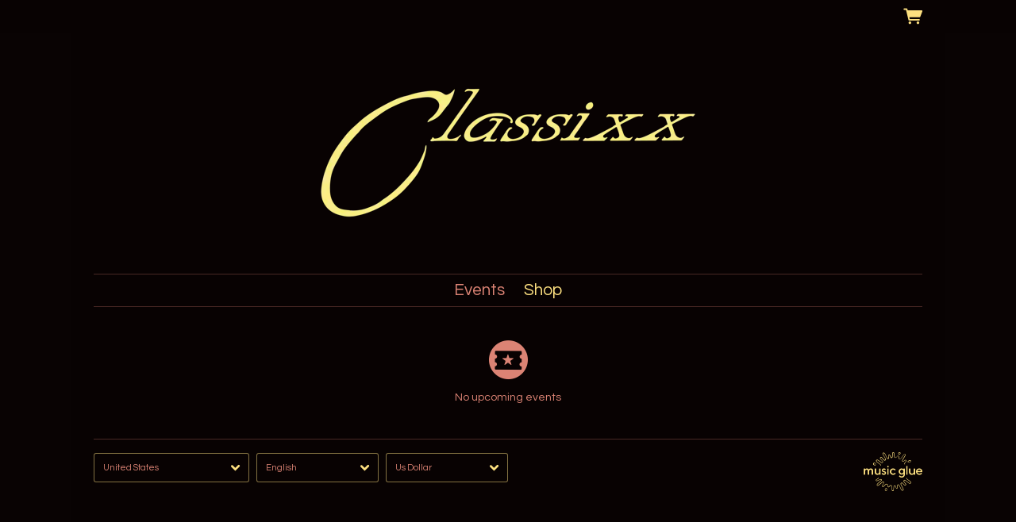

--- FILE ---
content_type: text/html;charset=utf-8
request_url: https://www.classixx.la/events
body_size: 13245
content:
<!doctype html>
<html prefix="og: http://ogp.me/ns#">
  <head>
    <link rel="preconnect" href="https://musicglue-images-prod.global.ssl.fastly.net" />
    <link rel="preconnect" href="https://musicglue-wwwassets.global.ssl.fastly.net" />
    <link rel="dns-prefetch" href="https://musicglue-images-prod.global.ssl.fastly.net" />
    <link rel="dns-prefetch" href="https://musicglue-wwwassets.global.ssl.fastly.net" />
    <link rel="preload" href="https://musicglue-themes.global.ssl.fastly.net/stylesheets/43156761-a754-47f5-9887-d562a4e7f7e4/52/07bf6167-d346-4ffd-92ca-c8ebc860ad6f/torrent.css?v=1" as="style" />
    
    <link rel="preload" href="https://musicglue-production-profile-components.global.ssl.fastly.net/brkwtr/vendor/e7/d1/f9/a1/ed/1a/d7/fb/f0/77.js?v=1" as="script" crossorigin="anonymous" />
    <link rel="preload" href="https://musicglue-production-profile-components.global.ssl.fastly.net/brkwtr/locale.en/9c/20/c4/f4/b5/41/f8/28/f3/ca.js?v=1" as="script" crossorigin="anonymous" />
    <link rel="preload" href="https://musicglue-production-profile-components.global.ssl.fastly.net/brkwtr/app/02/25/b3/82/76/82/f4/b3/da/9e.js?v=1" as="script" crossorigin="anonymous" />
    


    <meta charset="utf-8" />
    <meta http-equiv="x-ua-compatible" content="ie=edge">
    <meta name="viewport" content="width=device-width, initial-scale=1" />

    <title>Events - Classixx</title>

    

    
    

    <link rel="icon" type="image/png" href="https://musicglue-images-prod.global.ssl.fastly.net/classixx/profile/images/Classixx_HG10_Type-02.png?u=aHR0cHM6Ly9kMTgwcWJkYTZvN2U0ay5jbG91ZGZyb250Lm5ldC9lZC8yZS83OS83Ny8yNy9kNS80Ny82NC9hOC80NS8zMS8yMC8wMi81OC8xYS83Zi9DbGFzc2l4eF9IRzEwX1R5cGUtMDIucG5n&amp;height=16&amp;width=16&amp;v=2" sizes="16x16">
    <link rel="icon" type="image/png" href="https://musicglue-images-prod.global.ssl.fastly.net/classixx/profile/images/Classixx_HG10_Type-02.png?u=aHR0cHM6Ly9kMTgwcWJkYTZvN2U0ay5jbG91ZGZyb250Lm5ldC9lZC8yZS83OS83Ny8yNy9kNS80Ny82NC9hOC80NS8zMS8yMC8wMi81OC8xYS83Zi9DbGFzc2l4eF9IRzEwX1R5cGUtMDIucG5n&amp;height=32&amp;width=32&amp;v=2" sizes="32x32">
    <link rel="apple-touch-icon" sizes="180x180" href="https://musicglue-images-prod.global.ssl.fastly.net/classixx/profile/images/Classixx_HG10_Type-02.png?u=aHR0cHM6Ly9kMTgwcWJkYTZvN2U0ay5jbG91ZGZyb250Lm5ldC9lZC8yZS83OS83Ny8yNy9kNS80Ny82NC9hOC80NS8zMS8yMC8wMi81OC8xYS83Zi9DbGFzc2l4eF9IRzEwX1R5cGUtMDIucG5n&amp;height=180&amp;width=180&amp;bg=%23ffffff&amp;v=2">

    <link rel="stylesheet" type="text/css" href="https://musicglue-themes.global.ssl.fastly.net/stylesheets/43156761-a754-47f5-9887-d562a4e7f7e4/52/07bf6167-d346-4ffd-92ca-c8ebc860ad6f/torrent.css?v=1" id="themeStyleSheet">

    <script>
      window.BASE_URL = 'https://www.classixx.la';
      window.GRAPH_URL = '/__graph';
      window.PREVIEW_ORIGIN = '';
      window.PROFILE_ID = '6acea7ce-f408-4ac1-a1af-8676e7623d37';
      
      window.PROFILE_PATH = '';
      window.PROFILE_URL = 'https://www.classixx.la';
      window.SHRINKRAY_URL = 'https://musicglue-images-prod.global.ssl.fastly.net/resize';
      window.COUNTRY = 'us';
    </script>

    

    

    
      
      
        <meta property="og:title" content="Classixx - Events" />
      
    
      
      
        <meta property="og:description" content="Classixx. Live event listings and tickets" />
      
    
      
      
        <meta name="description" content="Classixx. Live event listings and tickets" />
      
    
      
      
        <meta property="og:site_name" content="Classixx" />
      
    
      
      
        <meta property="og:type" content="website" />
      
    
      
      
        <meta property="og:url" content="https://www.classixx.la/events" />
      
    
  </head>

  <body
      data-page-categories="All"
      data-page-layout="single-column"
      data-page-path="/events"
      data-page-tags=""
      data-page-type="events"
  >
    <div id="root">
      <div class="mg-layout">
        <div class="wrapper">
          
            <header>
  <div class="Header">
    <section id="HeaderBanner" class="BannerWrapper">
      <div class="Banner">
        <div class="Banner-content">
          
            <a class="Banner-logo" href="/">
              <img
                sizes="(min-width: 500px) 500px, 100vw"
                srcset="https://musicglue-images-prod.global.ssl.fastly.net/classixx/profile/images/Classixx_HG10_Type-02.png?u=aHR0cHM6Ly9kMTgwcWJkYTZvN2U0ay5jbG91ZGZyb250Lm5ldC84Zi82ZS8xZC80OS9mZi85YS80MS9hZC84MS8xYS9jZS9mNi9mNy85Yi82ZS84Mi9DbGFzc2l4eF9IRzEwX1R5cGUtMDIucG5n&amp;width=500&amp;v=2 500w,
                        https://musicglue-images-prod.global.ssl.fastly.net/classixx/profile/images/Classixx_HG10_Type-02.png?u=aHR0cHM6Ly9kMTgwcWJkYTZvN2U0ay5jbG91ZGZyb250Lm5ldC84Zi82ZS8xZC80OS9mZi85YS80MS9hZC84MS8xYS9jZS9mNi9mNy85Yi82ZS84Mi9DbGFzc2l4eF9IRzEwX1R5cGUtMDIucG5n&amp;width=700&amp;v=2 700w,
                        https://musicglue-images-prod.global.ssl.fastly.net/classixx/profile/images/Classixx_HG10_Type-02.png?u=aHR0cHM6Ly9kMTgwcWJkYTZvN2U0ay5jbG91ZGZyb250Lm5ldC84Zi82ZS8xZC80OS9mZi85YS80MS9hZC84MS8xYS9jZS9mNi9mNy85Yi82ZS84Mi9DbGFzc2l4eF9IRzEwX1R5cGUtMDIucG5n&amp;width=900&amp;v=2 900w,
                        https://musicglue-images-prod.global.ssl.fastly.net/classixx/profile/images/Classixx_HG10_Type-02.png?u=aHR0cHM6Ly9kMTgwcWJkYTZvN2U0ay5jbG91ZGZyb250Lm5ldC84Zi82ZS8xZC80OS9mZi85YS80MS9hZC84MS8xYS9jZS9mNi9mNy85Yi82ZS84Mi9DbGFzc2l4eF9IRzEwX1R5cGUtMDIucG5n&amp;width=1100&amp;v=2 1100w"
                src="https://musicglue-images-prod.global.ssl.fastly.net/classixx/profile/images/Classixx_HG10_Type-02.png?u=aHR0cHM6Ly9kMTgwcWJkYTZvN2U0ay5jbG91ZGZyb250Lm5ldC84Zi82ZS8xZC80OS9mZi85YS80MS9hZC84MS8xYS9jZS9mNi9mNy85Yi82ZS84Mi9DbGFzc2l4eF9IRzEwX1R5cGUtMDIucG5n&amp;width=700&amp;v=2"
              />
            </a>
          
        </div>
      </div>
    </section>
    <div class="MenuWrapper MenuWrapper_asbo">
      <div class="container">
        <div class="header-bar">
          
          <nav class="Menu" id="MainMenu">
            <div role="main" class="TopMenu">
              
    <a
    href="/"
    target="_self"
    title="Events"
    class="Link MenuLink MenuLink_active InternalLink"
    
  >
    Events
  </a>

    <a
    href="/shop"
    target="_self"
    title="Shop"
    class="Link MenuLink MenuLink_inactive InternalLink"
    
  >
    Shop
  </a>


              </div>
            
  <div class="Card SocialAccountsWidget">
  
  <div class="Card-content">
    
    <ul class="SocialAccounts" itemscope itemtype="http://schema.org/Organization">
      <link itemprop="url" href="/">
      
    </ul>
  
  </div>
</div>



          </nav>
        </div>
      </div>
    </div>
  </div>
</header>
<div id="StickyBar" data-scroll data-scroll-trigger="MainMenu" data-scroll-outclass="menu_vis">
  <div class="container">
    <div class="MobileMenu">
      <div class="MobileMenu-toggle">
        <a class="Burger" data-action="toggleClass" data-toggle-class-target=".MobileMenu" data-toggle-class-value="MobileMenu_expanded">
          <div class="bits">
            <span class="top"></span>
            <span class="meat"></span>
            <span class="bottom"></span>
          </div>
        </a>
      </div>
      <div class="MobileMenu-wrapper">
        <nav class="MobileMenu-menu">
          
            
            <a
              href="/events"
              target="_self"
              title="Events"
              class="Link MenuLink MenuLink_active InternalLink"
              
            >
              Events
            </a>
          
            
            <a
              href="/shop"
              target="_self"
              title="Shop"
              class="Link MenuLink  InternalLink"
              
            >
              Shop
            </a>
          
        </nav>
        <div class="MobileMenu-background" data-action="removeClass" data-remove-class-target=".MobileMenu" data-remove-class-value="MobileMenu_expanded"></div>
      </div>
    </div>
    <div class="stickynav">
      

      
      
      <div class="HeaderBarBasket">
        <span data-component="ReservationExpiry" class="Component " data-props="e30="></span>

        <a href="/basket" rel="nofollow" class="HeaderBarBasket-link">
          <span data-component="BasketCount" class="Component HeaderBarBasket-count" data-props="e30="></span>
          <span class="HeaderBarBasket-link-icon"></span>
        </a>
      </div>
    </div>
  </div>
  <span data-component="LoadingBar" class="Component " data-props="e30="></span>
</div>





          

          <main class="Main content FullWidthTemplate">
  <div class="MainWrapper">
    <div class="container">
      <div class="MainContent">
        
        





<div class="Card Events EventsGrid_false">
  
  <div class="Card-content">
    
  


  

    <div class="EmptySection EmptyEvents">
      <p>No upcoming events</p>
    </div>
  
  

  </div>
</div>


        
      </div>
    </div>
  </div>
</main>


          
            <footer>
  <div class="container">
    <div class="Footer">
      <div class="Footer-settings">
        <span data-component="ViewerCountrySelect" class="Component Footer-settings-country" data-props="e30="></span>
        <span data-component="ViewerLanguageSelect" class="Component Footer-settings-language" data-props="e30="></span>
        <span data-component="ViewerCurrencySelect" class="Component Footer-settings-currency" data-props="e30="></span>
        <br/>
        <span data-component="ChangeCookieSettings" class="Component " data-props="eyJtYW5hZ2VkQnkiOiJDbGFzc2l4eCJ9"></span>
      </div>

      <div class="Footer-logos">
        
        <a href="https://www.musicglue.com/" target="_blank" rel="noopener" class="Footer-logo Footer-logos-mg">
          <span class="musicglue-logo"></span>
        </a>
      </div>
    </div>
  </div>
</footer>


          
        </div>
      </div>
    </div>
    <script>
      window.initialStore = {"platform":{"homeUrl":"https://www.musicglue.com","name":"Music Glue","policyOwner":"Music Glue","policyUrl":"https://www.musicglue.com/policies","termsUrl":"https://www.musicglue.com/terms-and-conditions"},"profile":{"uuid":"6acea7ce-f408-4ac1-a1af-8676e7623d37","websiteMode":true,"name":"Classixx","slug":"classixx","supportedCurrencies":["USD"]},"viewer":{"id":"feb448ac-8c83-4944-b4cd-389a9a868868","currency":"usd","country":{"code":"us","name":"United States","region":"Americas"},"eu":false,"language":"en","marketingCookies":true,"analyticsCookies":true},"pixelTrackingConfig":{"__typename":"PixelTrackingConfig","googleAnalytics":null,"googleTagManager":null,"facebookPixel":null,"twitterTag":null,"mgGoogleAnalyticsKey":"UA-1946445-18"},"streams":{"tracks":[],"playback":{"pending":false,"hasNext":false,"streamId":null,"playlistId":"page"}},"page":{"themePreview":null,"secret":null,"eventsQueue":[]}};
      if (window.hydrateStore) window.hydrateStore();
    </script>
    <script>
      var performance = window.performance;
      var hasPerf = performance && typeof performance.now === "function";
      var loadedStates = {
        UNREPORTED: "unreported",
        FAILED: "failed to load",
        LOADED: "loaded"
      };

      window.__resourcesLoadedState = {
        app: { state: loadedStates.UNREPORTED, timing: undefined },
        language: { state: loadedStates.UNREPORTED, timing: undefined },
        polyfill: { state: loadedStates.UNREPORTED, timing: undefined },
        preview: { state: loadedStates.UNREPORTED, timing: undefined },
        vendor: { state: loadedStates.UNREPORTED, timing: undefined },
      };

      function reportResourceFailure(resource) {
        window.__resourcesLoadedState[resource].state = loadedStates.FAILED;

        if (hasPerf) {
          window.__resourcesLoadedState[resource].timing = performance.now();
        }
      }

      function reportResourceSuccess(resource) {
        window.__resourcesLoadedState[resource].state = loadedStates.LOADED;

        if (hasPerf) {
          window.__resourcesLoadedState[resource].timing = performance.now();
        }
      }
    </script>

    
    <script
      crossorigin="anonymous"
      src="https://musicglue-production-profile-components.global.ssl.fastly.net/brkwtr/vendor/e7/d1/f9/a1/ed/1a/d7/fb/f0/77.js?v=1"
      onload="reportResourceSuccess('vendor')"
      onerror="reportResourceFailure('vendor')"
    ></script>
    <script
      crossorigin="anonymous"
      src="https://musicglue-production-profile-components.global.ssl.fastly.net/brkwtr/locale.en/9c/20/c4/f4/b5/41/f8/28/f3/ca.js?v=1"
      onload="reportResourceSuccess('language')"
      onerror="reportResourceFailure('language')"
    ></script>
    <script
      crossorigin="anonymous"
      src="https://musicglue-production-profile-components.global.ssl.fastly.net/brkwtr/app/02/25/b3/82/76/82/f4/b3/da/9e.js?v=1"
      onload="reportResourceSuccess('app')"
      onerror="reportResourceFailure('app')"
    ></script>
    
    

  <!-- Google Analytics -->
  <script>
    window.ga=window.ga||function(){(ga.q=ga.q||[]).push(arguments)};ga.l=+new Date;

    
      ga('create', 'UA-1946445-18', 'auto', 'mgTracker');
      
      ga('mgTracker.send', 'pageview');
      ga('mgTracker.require', 'ecommerce');
    

    
  </script>
  <script async src='https://www.google-analytics.com/analytics.js'></script>
  <!-- End of Google Analytics -->



  <!-- Google Tag Manager -->
  

  


  


    <!-- Fathom - beautiful, simple website analytics -->
    <script src="https://cdn.usefathom.com/script.js" data-site="DLSPGGXO" defer></script>
    <!-- / Fathom -->
  </body>
</html>


--- FILE ---
content_type: text/css; charset=utf-8
request_url: https://musicglue-themes.global.ssl.fastly.net/stylesheets/43156761-a754-47f5-9887-d562a4e7f7e4/52/07bf6167-d346-4ffd-92ca-c8ebc860ad6f/torrent.css?v=1
body_size: 37227
content:
@import url("https://fonts.googleapis.com/css?family=Questrial");@font-face{font-family:'Gluecons';src:url("https://musicglue-wwwassets.global.ssl.fastly.net/fonts/v3.2/gluecons.woff2") format("woff2"),url("https://musicglue-wwwassets.global.ssl.fastly.net/fonts/v3.2/gluecons.woff") format("woff"),url("https://musicglue-wwwassets.global.ssl.fastly.net/fonts/v3.2/gluecons.svg#gluecons") format("svg");font-weight:normal;font-style:normal;font-display:block}.container,.mg-layout>.wrapper,.Banner-content,.CheckoutFormPage-basket .Card-content,.UserInbox,.UserInbox-thread{margin-left:auto;margin-right:auto;padding-left:1rem;padding-right:1rem}.container::after,.mg-layout>.wrapper::after,.Banner-content::after,.CheckoutFormPage-basket .Card-content::after,.UserInbox::after,.UserInbox-thread::after{content:"";display:table;clear:both}.container-fluid{margin-left:auto;margin-right:auto;padding-left:1rem;padding-right:1rem}.container-fluid::after{content:"";display:table;clear:both}.row,.ConfirmLocationForm,.CheckoutFormCard-numbers,.CheckoutBasketPrices-section,.RecieptPage-wrap,.EventDetail-wrap,.EventDetailPerformance-info,.EventListingListItem-interior,.BundleDetail,.ProductInfo,.BundleInfo{margin-left:-1rem;margin-right:-1rem}.row::after,.ConfirmLocationForm::after,.CheckoutFormCard-numbers::after,.CheckoutBasketPrices-section::after,.RecieptPage-wrap::after,.EventDetail-wrap::after,.EventDetailPerformance-info::after,.EventListingListItem-interior::after,.BundleDetail::after,.ProductInfo::after,.BundleInfo::after{content:"";display:table;clear:both}.col-xs-1,.EmptyBundleGroup-icon,.col-xs-2,.CheckoutBasketLine-share,.EventListingListItem-image,.col-xs-3,.BasketLine-total,.DiscountInformation-discount,.BasketEstimatedShippingInfo-amount,.BundleDetail .ProductDetail-bundle-image,.col-xs-4,.BasketLinePurchasable-link,.DiscountInformation-title,.BasketEstimatedShippingInfo-title,.BasketDisplayTotal-label,.CheckoutBasketLine-total,.EventListingListItem-tickets,.col-xs-5,.col-xs-6,.BasketLine-titles,.BasketLine-quantity,.BasketDisplayTotal-amount,.CheckoutFormCard-expires,.CheckoutFormCard-cvc,.CheckoutBasketPrices-label,.CheckoutBasketPrices-price,.EventListingListItem-content,.col-xs-7,.col-xs-8,.BasketLinePurchasable-titles,.col-xs-9,.BundleDetail-content,.col-xs-10,.CheckoutBasketLine-titles,.col-xs-11,.EmptyBundleGroup-text,.col-xs-12,.BasketEstimatedShippingInfo-country,.DiscountInformation-form,.ConfirmLocationForm-city,.ConfirmLocationForm-country,.ConfirmLocationForm-submit,.CheckoutFormCard-number,.RecieptPage-info-mg,.EventDetailPerformance-link,.EmptyBundleGroup,.col-sm-1,.col-sm-2,.col-sm-3,.col-sm-4,.col-sm-5,.col-sm-6,.col-sm-7,.col-sm-8,.col-sm-9,.col-sm-10,.col-sm-11,.col-sm-12,.col-md-1,.BasketLineImage,.col-md-2,.col-md-3,.Sidebar,.col-md-4,.Footer-logos,.BundleProduct-info,.col-md-5,.CheckoutFormPage-basket,.RecieptPage-summary,.col-md-6,.EventDetailGraphic,.EventDetailInfo,.ProductDetailImages,.ProductDetail-info,.col-md-7,.CheckoutFormPage-form,.RecieptPage-info,.col-md-8,.Footer-settings,.BundleProduct-choices,.col-md-9,.SidebarTemplate .MainContent,.col-md-10,.col-md-11,.col-md-12,.col-lg-1,.col-lg-2,.col-lg-3,.col-lg-4,.EventDetailPerformance-image,.col-lg-5,.col-lg-6,.col-lg-7,.col-lg-8,.EventDetailPerformance-biography,.col-lg-9,.col-lg-10,.col-lg-11,.col-lg-12,.col-xl-1,.col-xl-2,.col-xl-3,.col-xl-4,.col-xl-5,.col-xl-6,.col-xl-7,.col-xl-8,.col-xl-9,.col-xl-10,.col-xl-11,.col-xl-12{position:relative;min-height:1px;padding-left:1rem;padding-right:1rem}.col-xs-1,.EmptyBundleGroup-icon,.col-xs-2,.CheckoutBasketLine-share,.EventListingListItem-image,.col-xs-3,.BasketLine-total,.DiscountInformation-discount,.BasketEstimatedShippingInfo-amount,.BundleDetail .ProductDetail-bundle-image,.col-xs-4,.BasketLinePurchasable-link,.DiscountInformation-title,.BasketEstimatedShippingInfo-title,.BasketDisplayTotal-label,.CheckoutBasketLine-total,.EventListingListItem-tickets,.col-xs-5,.col-xs-6,.BasketLine-titles,.BasketLine-quantity,.BasketDisplayTotal-amount,.CheckoutFormCard-expires,.CheckoutFormCard-cvc,.CheckoutBasketPrices-label,.CheckoutBasketPrices-price,.EventListingListItem-content,.col-xs-7,.col-xs-8,.BasketLinePurchasable-titles,.col-xs-9,.BundleDetail-content,.col-xs-10,.CheckoutBasketLine-titles,.col-xs-11,.EmptyBundleGroup-text,.col-xs-12,.BasketEstimatedShippingInfo-country,.DiscountInformation-form,.ConfirmLocationForm-city,.ConfirmLocationForm-country,.ConfirmLocationForm-submit,.CheckoutFormCard-number,.RecieptPage-info-mg,.EventDetailPerformance-link,.EmptyBundleGroup{float:left}.col-xs-1,.EmptyBundleGroup-icon{width:8.33333%}.col-xs-2,.CheckoutBasketLine-share,.EventListingListItem-image{width:16.66667%}.col-xs-3,.BasketLine-total,.DiscountInformation-discount,.BasketEstimatedShippingInfo-amount,.BundleDetail .ProductDetail-bundle-image{width:25%}.col-xs-4,.BasketLinePurchasable-link,.DiscountInformation-title,.BasketEstimatedShippingInfo-title,.BasketDisplayTotal-label,.CheckoutBasketLine-total,.CheckoutBasketLine-share,.EventListingListItem-tickets{width:33.33333%}.col-xs-5{width:41.66667%}.col-xs-6,.BasketLine-titles,.BasketLine-quantity,.BasketDisplayTotal-amount,.CheckoutFormCard-expires,.CheckoutFormCard-cvc,.CheckoutBasketPrices-label,.CheckoutBasketPrices-price,.EventListingListItem-content{width:50%}.col-xs-7{width:58.33333%}.col-xs-8,.BasketLinePurchasable-titles,.DiscountInformation-discount,.BasketEstimatedShippingInfo-amount{width:66.66667%}.col-xs-9,.BasketEstimatedShippingInfo-title,.BundleDetail-content{width:75%}.col-xs-10,.CheckoutBasketLine-titles{width:83.33333%}.col-xs-11,.EmptyBundleGroup-text{width:91.66667%}.col-xs-12,.BasketEstimatedShippingInfo-country,.DiscountInformation-form,.ConfirmLocationForm-city,.ConfirmLocationForm-country,.ConfirmLocationForm-submit,.CheckoutFormCard-number,.RecieptPage-info-mg,.EventDetailPerformance-link,.EmptyBundleGroup{width:100%}.col-xs-pull-0{right:auto}.col-xs-pull-1{right:8.33333%}.col-xs-pull-2{right:16.66667%}.col-xs-pull-3{right:25%}.col-xs-pull-4{right:33.33333%}.col-xs-pull-5{right:41.66667%}.col-xs-pull-6{right:50%}.col-xs-pull-7{right:58.33333%}.col-xs-pull-8{right:66.66667%}.col-xs-pull-9{right:75%}.col-xs-pull-10{right:83.33333%}.col-xs-pull-11{right:91.66667%}.col-xs-pull-12{right:100%}.col-xs-push-0{left:auto}.col-xs-push-1{left:8.33333%}.col-xs-push-2{left:16.66667%}.col-xs-push-3{left:25%}.col-xs-push-4{left:33.33333%}.col-xs-push-5{left:41.66667%}.col-xs-push-6{left:50%}.col-xs-push-7{left:58.33333%}.col-xs-push-8{left:66.66667%}.col-xs-push-9{left:75%}.col-xs-push-10{left:83.33333%}.col-xs-push-11{left:91.66667%}.col-xs-push-12{left:100%}.col-xs-offset-0{margin-left:0%}.col-xs-offset-1{margin-left:8.33333%}.col-xs-offset-2{margin-left:16.66667%}.col-xs-offset-3{margin-left:25%}.col-xs-offset-4{margin-left:33.33333%}.col-xs-offset-5{margin-left:41.66667%}.col-xs-offset-6{margin-left:50%}.col-xs-offset-7{margin-left:58.33333%}.col-xs-offset-8{margin-left:66.66667%}.col-xs-offset-9{margin-left:75%}.col-xs-offset-10{margin-left:83.33333%}.col-xs-offset-11{margin-left:91.66667%}.col-xs-offset-12{margin-left:100%}/*! normalize.css v3.0.3 | MIT License | github.com/necolas/normalize.css */html{font-family:sans-serif;-ms-text-size-adjust:100%;-webkit-text-size-adjust:100%}body{margin:0}article,aside,details,figcaption,figure,footer,header,hgroup,main,menu,nav,section,summary{display:block}audio,canvas,progress,video{display:inline-block;vertical-align:baseline}audio:not([controls]){display:none;height:0}[hidden],template{display:none}a{background-color:transparent}a:active{outline:0}a:hover{outline:0}abbr[title]{border-bottom:1px dotted}b,strong{font-weight:bold}dfn{font-style:italic}h1,.ProductDetail-info .ProductDetail-name,.Slideshow-slide-caption{font-size:2em;margin:0.67em 0}mark{background:#ff0;color:#000}small{font-size:80%}sub,sup{font-size:75%;line-height:0;position:relative;vertical-align:baseline}sup{top:-0.5em}sub{bottom:-0.25em}img{border:0}svg:not(:root){overflow:hidden}figure{margin:1em 40px}hr{-webkit-box-sizing:content-box;-moz-box-sizing:content-box;box-sizing:content-box;height:0}pre{overflow:auto}code,kbd,pre,samp{font-family:monospace, monospace;font-size:1em}button,input,optgroup,select,textarea{color:inherit;font:inherit;margin:0}button{overflow:visible}button,select{text-transform:none}button,html input[type="button"],input[type="reset"],input[type="submit"]{-webkit-appearance:button;cursor:pointer}button[disabled],html input[disabled]{cursor:default}button::-moz-focus-inner,input::-moz-focus-inner{border:0;padding:0}input{line-height:normal}input[type="checkbox"],input[type="radio"]{-webkit-box-sizing:border-box;-moz-box-sizing:border-box;box-sizing:border-box;padding:0}input[type="number"]::-webkit-inner-spin-button,input[type="number"]::-webkit-outer-spin-button{height:auto}input[type="search"]{-webkit-appearance:textfield;-webkit-box-sizing:content-box;-moz-box-sizing:content-box;box-sizing:content-box}input[type="search"]::-webkit-search-cancel-button,input[type="search"]::-webkit-search-decoration{-webkit-appearance:none}fieldset{border:1px solid #c0c0c0;margin:0 2px;padding:0.35em 0.625em 0.75em}legend{border:0;padding:0}textarea{overflow:auto}optgroup{font-weight:bold}table{border-collapse:collapse;border-spacing:0}td,th{padding:0}html{-webkit-box-sizing:border-box;-moz-box-sizing:border-box;box-sizing:border-box}*,*::before,*::after{-webkit-box-sizing:inherit;-moz-box-sizing:inherit;box-sizing:inherit}@-moz-viewport{width:device-width}@-ms-viewport{width:device-width}@-o-viewport{width:device-width}@-webkit-viewport{width:device-width}@viewport{width:device-width}html{font-size:14px;-webkit-tap-highlight-color:rgba(0,0,0,0)}body{font-family:"Questrial",sans-serif;font-size:14px;line-height:1.4em;color:#db8374;background-color:#090303}[tabindex="-1"]:focus{outline:none !important}h1,.ProductDetail-info .ProductDetail-name,.Slideshow-slide-caption,h2,.Card-title,.EventHighlight-venue-city,.BillingMethodWrapper legend,.CheckoutForm-location legend,.CheckoutFormBilling-card legend,.CheckoutFormConsent legend,.CheckoutFormCustomFields legend,.CheckoutFormCustomer legend,.CheckoutFormDelivery legend,.EventListingListItem-name,.EventListingListItem-venue-city,h3,.EventBundle-name,.EventListingListItem-date-day,h4,.EventBlock .EventBlock-date-day,.UserInbox-message a .title,h5,h6{margin-top:0;margin-bottom:.5rem}p{margin-top:0;margin-bottom:1rem}abbr[title],abbr[data-original-title]{cursor:help;border-bottom:1px dotted #777}address{margin-bottom:1rem;font-style:normal;line-height:inherit}ol,ul,dl{margin-top:0;margin-bottom:1rem}ol ol,ul ul,ol ul,ul ol{margin-bottom:0}dt{font-weight:bold}dd{margin-bottom:.5rem;margin-left:0}blockquote{margin:0 0 1rem}a{color:#fde080;text-decoration:none}a:focus,a:hover{color:#73b270;text-decoration:none}a:focus{outline:thin dotted;outline:5px auto -webkit-focus-ring-color;outline-offset:-2px}pre{margin-top:0;margin-bottom:1rem}figure{margin:0 0 1rem}img{vertical-align:middle}[role="button"]{cursor:pointer}a,area,button,[role="button"],input,label,select,summary,textarea{-ms-touch-action:manipulation;touch-action:manipulation}table{background-color:rgba(0,0,0,0)}caption{padding-top:.75rem;padding-bottom:.75rem;color:#777;text-align:left;caption-side:bottom}th{text-align:left}label{display:inline-block;margin-bottom:.5rem}button:focus{outline:1px dotted;outline:5px auto -webkit-focus-ring-color}input,button,select,textarea{margin:0;line-height:inherit;-webkit-border-radius:0;-moz-border-radius:0;border-radius:0}textarea{resize:vertical}fieldset{min-width:0;padding:0;margin:0;border:0}legend{display:block;width:100%;padding:0;margin-bottom:.5rem;font-size:1.5rem;line-height:inherit}input[type="search"]{-webkit-box-sizing:inherit;-moz-box-sizing:inherit;box-sizing:inherit;-webkit-appearance:none}output{display:inline-block}[hidden]{display:none !important}.icon,.icon-musicglue::before,.icon-musicglue-power::before,.Footer-logos-mg::before,.ProductEmbedMGLink::before,.icon-musicglue-gluesplat::before,.icon-musicglue-splat::before,.icon-musicglue-mini::before,.icon-dovetail-icon::before,.icon-doorman::before,.icon-ticket::before,.icon-ticket-circle::before,.EmptyEvents::before,.icon-ticketeticket::before,.icon-ticketeticket-circle::before,.icon-ticketphysical::before,.icon-ticketphysical-circle::before,.icon-ticketcobo::before,.icon-ticketcobo-circle::before,.icon-ticket-ballot::before,.icon-calendar::before,.CheckoutBasketLine-addToCalendar::before,.ShareButtons .EventDetailAddToCalendar::before,.EventDetailTimeAndVenue-date::before,.icon-calendar-circle::before,.icon-listings-circle::before,.icon-listings::before,.icon-bundle-circle::before,.icon-bundle::before,.icon-box::before,.icon-box-circle::before,.icon-home::before,.icon-home-circle::before,.icon-dashboard-circle::before,.icon-dashboard::before,.icon-clock::before,.EventDetailTimeAndVenue-time::before,.icon-clock-circle::before,.icon-bin-circle::before,.icon-bin::before,.icon-pages-circle::before,.icon-pages::before,.icon-list-number-circle::before,.icon-list-ol-circle::before,.icon-list-number-bullets::before,.icon-list-ol::before,.icon-list-bullets-circle::before,.icon-list-ul-circle::before,.icon-list-bullets::before,.icon-list-ul::before,.icon-link::before,.icon-link-circle::before,.icon-audio-circle::before,.icon-audio::before,.icon-video-circle::before,.icon-video::before,.icon-money-circle::before,.icon-money::before,.icon-currency-circle::before,.icon-devices::before,.icon-devices-circle::before,.icon-language-circle::before,.icon-language::before,.icon-image-circle::before,.icon-picture-circle::before,.icon-image::before,.icon-picture::before,.icon-globe-circle::before,.icon-globe::before,.icon-van::before,.icon-warehouse::before,.icon-user-multi-circle::before,.icon-user-multi::before,.icon-user-circle::before,.icon-user::before,.HeaderBarUser-toggle-icon::before,.icon-fan1::before,.icon-member-circle::before,.icon-member::before,.icon-tshirt::before,.icon-merch::before,.icon-tshirt-circle::before,.icon-merch-circle::before,.EmptyProducts::before,.icon-official-merchendise::before,.icon-vinyl::before,.icon-cd::before,.icon-spanner::before,.icon-spanner-circle::before,.icon-trolley-circle::before,.icon-trolley::before,.EmptyBasket::before,.HeaderBarBasket-link-icon::before,.TicketBuyActions .LoadingButton-content::before,.TicketBuyActions .NumberStepper-content::before,.BundleProduct-summary .LoadingButton-content::before,.BundleProduct-summary .NumberStepper-content::before,.ProductDetail-info .DigitalBuyActions .Button .LoadingButton-content::before,.ProductDetail-info .DigitalBuyActions input[type="submit"] .LoadingButton-content::before,.ProductDetail-info .DigitalBuyActions button .LoadingButton-content::before,.ProductDetail-info .DigitalBuyActions [data-component="OptionRadio"] .OptionRadioButton .LoadingButton-content::before,[data-component="OptionRadio"] .ProductDetail-info .DigitalBuyActions .OptionRadioButton .LoadingButton-content::before,.ProductDetail-info .DigitalBuyActions .PagingLink .LoadingButton-content::before,.ProductDetail-info .DigitalBuyActions .BillingMethodButton .LoadingButton-content::before,.ProductDetail-info .DigitalBuyActions .ShareButtons a .LoadingButton-content::before,.ShareButtons .ProductDetail-info .DigitalBuyActions a .LoadingButton-content::before,.ProductDetail-info .DigitalBuyActions .ShareButtons button .LoadingButton-content::before,.ShareButtons .ProductDetail-info .DigitalBuyActions button .LoadingButton-content::before,.ProductDetail-info .DigitalBuyActions .SoldOut .LoadingButton-content::before,.ProductDetail-info .DigitalBuyActions .FreeDownloadFormToggler-btn .LoadingButton-content::before,.ProductDetail-info .DigitalBuyActions .ProductEmbedActions .LoadingButton-content::before,.ProductDetail-info .DigitalBuyActions .Button .NumberStepper-content::before,.ProductDetail-info .DigitalBuyActions input[type="submit"] .NumberStepper-content::before,.ProductDetail-info .DigitalBuyActions button .NumberStepper-content::before,.ProductDetail-info .DigitalBuyActions [data-component="OptionRadio"] .OptionRadioButton .NumberStepper-content::before,[data-component="OptionRadio"] .ProductDetail-info .DigitalBuyActions .OptionRadioButton .NumberStepper-content::before,.ProductDetail-info .DigitalBuyActions .PagingLink .NumberStepper-content::before,.ProductDetail-info .DigitalBuyActions .BillingMethodButton .NumberStepper-content::before,.ProductDetail-info .DigitalBuyActions .ShareButtons a .NumberStepper-content::before,.ShareButtons .ProductDetail-info .DigitalBuyActions a .NumberStepper-content::before,.ProductDetail-info .DigitalBuyActions .ShareButtons button .NumberStepper-content::before,.ShareButtons .ProductDetail-info .DigitalBuyActions button .NumberStepper-content::before,.ProductDetail-info .DigitalBuyActions .SoldOut .NumberStepper-content::before,.ProductDetail-info .DigitalBuyActions .FreeDownloadFormToggler-btn .NumberStepper-content::before,.ProductDetail-info .DigitalBuyActions .ProductEmbedActions .NumberStepper-content::before,.ProductDetail-info .ExperienceBuyActions .Button .LoadingButton-content::before,.ProductDetail-info .ExperienceBuyActions input[type="submit"] .LoadingButton-content::before,.ProductDetail-info .ExperienceBuyActions button .LoadingButton-content::before,.ProductDetail-info .ExperienceBuyActions [data-component="OptionRadio"] .OptionRadioButton .LoadingButton-content::before,[data-component="OptionRadio"] .ProductDetail-info .ExperienceBuyActions .OptionRadioButton .LoadingButton-content::before,.ProductDetail-info .ExperienceBuyActions .PagingLink .LoadingButton-content::before,.ProductDetail-info .ExperienceBuyActions .BillingMethodButton .LoadingButton-content::before,.ProductDetail-info .ExperienceBuyActions .ShareButtons a .LoadingButton-content::before,.ShareButtons .ProductDetail-info .ExperienceBuyActions a .LoadingButton-content::before,.ProductDetail-info .ExperienceBuyActions .ShareButtons button .LoadingButton-content::before,.ShareButtons .ProductDetail-info .ExperienceBuyActions button .LoadingButton-content::before,.ProductDetail-info .ExperienceBuyActions .SoldOut .LoadingButton-content::before,.ProductDetail-info .ExperienceBuyActions .FreeDownloadFormToggler-btn .LoadingButton-content::before,.ProductDetail-info .ExperienceBuyActions .ProductEmbedActions .LoadingButton-content::before,.ProductDetail-info .ExperienceBuyActions .Button .NumberStepper-content::before,.ProductDetail-info .ExperienceBuyActions input[type="submit"] .NumberStepper-content::before,.ProductDetail-info .ExperienceBuyActions button .NumberStepper-content::before,.ProductDetail-info .ExperienceBuyActions [data-component="OptionRadio"] .OptionRadioButton .NumberStepper-content::before,[data-component="OptionRadio"] .ProductDetail-info .ExperienceBuyActions .OptionRadioButton .NumberStepper-content::before,.ProductDetail-info .ExperienceBuyActions .PagingLink .NumberStepper-content::before,.ProductDetail-info .ExperienceBuyActions .BillingMethodButton .NumberStepper-content::before,.ProductDetail-info .ExperienceBuyActions .ShareButtons a .NumberStepper-content::before,.ShareButtons .ProductDetail-info .ExperienceBuyActions a .NumberStepper-content::before,.ProductDetail-info .ExperienceBuyActions .ShareButtons button .NumberStepper-content::before,.ShareButtons .ProductDetail-info .ExperienceBuyActions button .NumberStepper-content::before,.ProductDetail-info .ExperienceBuyActions .SoldOut .NumberStepper-content::before,.ProductDetail-info .ExperienceBuyActions .FreeDownloadFormToggler-btn .NumberStepper-content::before,.ProductDetail-info .ExperienceBuyActions .ProductEmbedActions .NumberStepper-content::before,.ProductDetail-info .SubscriptionBuyActions .Button .LoadingButton-content::before,.ProductDetail-info .SubscriptionBuyActions input[type="submit"] .LoadingButton-content::before,.ProductDetail-info .SubscriptionBuyActions button .LoadingButton-content::before,.ProductDetail-info .SubscriptionBuyActions [data-component="OptionRadio"] .OptionRadioButton .LoadingButton-content::before,[data-component="OptionRadio"] .ProductDetail-info .SubscriptionBuyActions .OptionRadioButton .LoadingButton-content::before,.ProductDetail-info .SubscriptionBuyActions .PagingLink .LoadingButton-content::before,.ProductDetail-info .SubscriptionBuyActions .BillingMethodButton .LoadingButton-content::before,.ProductDetail-info .SubscriptionBuyActions .ShareButtons a .LoadingButton-content::before,.ShareButtons .ProductDetail-info .SubscriptionBuyActions a .LoadingButton-content::before,.ProductDetail-info .SubscriptionBuyActions .ShareButtons button .LoadingButton-content::before,.ShareButtons .ProductDetail-info .SubscriptionBuyActions button .LoadingButton-content::before,.ProductDetail-info .SubscriptionBuyActions .SoldOut .LoadingButton-content::before,.ProductDetail-info .SubscriptionBuyActions .FreeDownloadFormToggler-btn .LoadingButton-content::before,.ProductDetail-info .SubscriptionBuyActions .ProductEmbedActions .LoadingButton-content::before,.ProductDetail-info .SubscriptionBuyActions .Button .NumberStepper-content::before,.ProductDetail-info .SubscriptionBuyActions input[type="submit"] .NumberStepper-content::before,.ProductDetail-info .SubscriptionBuyActions button .NumberStepper-content::before,.ProductDetail-info .SubscriptionBuyActions [data-component="OptionRadio"] .OptionRadioButton .NumberStepper-content::before,[data-component="OptionRadio"] .ProductDetail-info .SubscriptionBuyActions .OptionRadioButton .NumberStepper-content::before,.ProductDetail-info .SubscriptionBuyActions .PagingLink .NumberStepper-content::before,.ProductDetail-info .SubscriptionBuyActions .BillingMethodButton .NumberStepper-content::before,.ProductDetail-info .SubscriptionBuyActions .ShareButtons a .NumberStepper-content::before,.ShareButtons .ProductDetail-info .SubscriptionBuyActions a .NumberStepper-content::before,.ProductDetail-info .SubscriptionBuyActions .ShareButtons button .NumberStepper-content::before,.ShareButtons .ProductDetail-info .SubscriptionBuyActions button .NumberStepper-content::before,.ProductDetail-info .SubscriptionBuyActions .SoldOut .NumberStepper-content::before,.ProductDetail-info .SubscriptionBuyActions .FreeDownloadFormToggler-btn .NumberStepper-content::before,.ProductDetail-info .SubscriptionBuyActions .ProductEmbedActions .NumberStepper-content::before,.ProductDetail-info .PhysicalBuyOptions-add .LoadingButton-content::before,.ProductDetail-info .PhysicalBuyOptions-add .NumberStepper-content::before,.IndividuallyPurchasableTrack [data-component="AddToBasket"] .LoadingButton-content::before,.IndividuallyPurchasableTrack [data-component="AddToBasket"] .NumberStepper-content::before,.ProductEmbedActions::before,.icon-trolley-empty::before,.icon-tag::before,.icon-switchright::before,.icon-switchleft::before,.icon-starmultiple-circle::before,.icon-star-circle::before,.icon-artist-circle::before,.icon-performer-circle::before,.icon-star::before,.icon-artist::before,.icon-performer::before,.icon-search-circle::before,.icon-search::before,.HeaderBarSearch-link-icon::before,[data-component="SearchInput"] .SearchInput-button::before,.icon-question-circle::before,.icon-print-circle::before,.icon-print::before,.icon-document::before,.icon-document-copy::before,.icon-power-circle::before,.icon-power::before,.icon-plus-circle::before,.icon-minus-circle::before,.icon-plus::before,.NumberStepper-increment::before,.icon-pinmultiple-circle::before,.icon-pin-circle::before,.icon-venue-circle::before,.icon-pin::before,.EventDetailVenueLink-title::before,.icon-venue::before,.icon-pencil-circle::before,.icon-pencil::before,.icon-pause-circle::before,.StreamPlayer-play_playing::before,.icon-pause::before,.icon-padlockunlock::before,.icon-padlock::before,.CheckoutSpinner::before,.GatewayReceptionSpinner::before,.icon-offer-voucher::before,.icon-offer-percent::before,.icon-offer::before,.icon-note::before,.icon-menu::before,.icon-megaphonemultiple-circle::before,.icon-megaphone-circle::before,.EmptyPosts::before,.icon-promoter-circle::before,.icon-megaphone::before,.icon-promoter::before,.icon-mail-circle::before,.icon-physical-circle::before,.icon-mail::before,.icon-physical::before,.icon-lightning-circle::before,.icon-pod-circle::before,.icon-lightning::before,.icon-pod::before,.icon-undo::before,.icon-redo::before,.icon-leftarrow::before,.icon-downleftarrow::before,.icon-downarrow::before,.icon-downrightarrow::before,.icon-rightarrow::before,.icon-uprightarrow::before,.icon-uparrow::before,.icon-upleftarrow::before,.icon-volume-mute::before,.icon-volume-down::before,.icon-volume-up::before,.icon-left::before,.Paging-previous .PagingLink::before,.Lightbox-prev::before,.icon-left-circle::before,.icon-right::before,.Paging-next .PagingLink::after,.Lightbox-next::before,.icon-right-circle::before,.icon-up::before,.icon-up-circle::before,.icon-down::before,.SelectInput.Input::after,.Categories .Category_active::before,.Categories_dropdown .Category_active::before,.icon-down-circle::before,.icon-downto::before,.ShareButtons .Embed::before,.icon-upto::before,.icon-left-rewind::before,.StreamPlayer-previous::before,.icon-right-fastforward::before,.StreamPlayer-next::before,.icon-download::before,.ProductDetail-info .FreeProductLink::before,.FreePrice [data-component="AddToBasket"] .LoadingButton-content::before,.FreePrice [data-component="AddToBasket"] .NumberStepper-content::before,.FreeDownloadFormToggler-btn::before,.icon-digital::before,.icon-download-circle::before,.icon-digital-circle::before,.icon-upload-circle::before,.icon-upload::before,.icon-switchleftright-circle::before,.icon-switchleftright::before,.icon-switchupdown-circle::before,.icon-switchupdown::before,.icon-play-circle::before,.StreamPlayer-play_paused::before,.ProductFile-play::before,.icon-play::before,.icon-stop::before,.icon-triangle-circle::before,.icon-triangle::before,.icon-heart::before,.icon-heart-circle::before,.icon-handshake-circle::before,.icon-ticket-insurance-circle::before,.icon-handshake::before,.icon-handopen-circle::before,.icon-handopen::before,.icon-handstop-circle::before,.icon-handstop::before,.icon-thumbup-circle::before,.icon-thumbup::before,.icon-thumbdown-circle::before,.icon-thumbdown::before,.icon-info-circle::before,.icon-graph-circle::before,.icon-graph::before,.icon-gear-circle::before,.icon-gear::before,.icon-flag-circle::before,.icon-flag::before,.icon-facesmile-circle::before,.icon-fan-circle::before,.icon-facesmile::before,.icon-fan::before,.icon-facesad-circle::before,.icon-facesad::before,.icon-faceconnect-circle::before,.icon-faceconnect::before,.icon-eat-circle::before,.icon-eat::before,.icon-eye-circle::before,.icon-eye::before,.icon-eyeclosed::before,.icon-exclamation-circle::before,.EmptyReceipt::before,.EmptyCheckout::before,.NotFound::before,.Input_touched.Input_error:not(.Input_focus)::after,.Checkbox::after,.CheckoutPayButton-errors::before,.EmptyBundleGroup-icon::before,.icon-email-circle::before,.icon-tick-circle::before,input:checked[type="checkbox"]::before,.HeaderBarUser-loggedInIcon::before,.icon-tick::before,.MaxInBasket::before,.Input::after,.CheckoutResultInfo-paid-icon::before,.ProductInBasketWidget a::before,.MembersOnlyPriceBanner span::before,.icon-cross-circle::before,input[type="checkbox"]::before,.icon-cross::before,.Button-closeIcon::before,.Lightbox-close::before,.icon-no::before,.icon-book::before,.icon-tickmedal::before,.icon-copy-circle::before,.icon-copy::before,.icon-circle::before,.SpinnerCircular-streamplayer::before,.icon-cardticklock::before,.icon-cardtick::before,.icon-cardcross::before,.icon-cardclock::before,.icon-card::before,.icon-spinner::before,.StreamPlayer-play_loading::before,.icon-throbber::before,.icon-minus::before,.NumberStepper-decrement::before,.icon-block::before,.icon-asterisk-circle::before,.icon-asterisk::before,.icon-facebook::before,.CheckoutBasketLine-share-facebook::before,.ShareButtons .ShareFacebook::before,.icon-badge-facebook::before,.SocialAccount-Facebook::before,.icon-twitter::before,.CheckoutBasketLine-share-twitter::before,.ShareButtons .ShareTwitter::before,.SocialAccount-Twitter::before,.icon-apple::before,.SocialAccount-Apple::before,.icon-youtube::before,.SocialAccount-YouTube::before,.icon-spotify::before,.SocialAccount-Spotify::before,.icon-soundcloud::before,.SocialAccount-Soundcloud::before,.icon-itunes::before,.icon-podcast::before,.icon-instagram::before,.SocialAccount-Instagram::before,.icon-badge-linkedin::before,.icon-snapchat::before,.icon-vk::before,.icon-share::before,.icon-rss::before,.icon-google::before,.icon-paypal::before,.icon-vimeo::before,.icon-wikipedia::before,.icon-tumblr::before,.icon-whatsapp::before,.icon-amazon::before,.icon-bandcamp::before,.icon-github::before,.icon-react::before,.BillingMethodButton::before,.BillingMethodButton_active::before,.EventDetailPerformance-toggle::after{display:inline-block;margin:0 .5em 0 0;font-weight:normal;font-style:normal;line-height:1em;font-size:1em;vertical-align:middle;font-variant:normal;font-size:inherit;font-family:'Gluecons', sans-serif;text-transform:none;speak:none;-webkit-font-smoothing:antialiased;-moz-osx-font-smoothing:grayscale}.icon-musicglue::before{content:""}.icon-musicglue-power::before,.Footer-logos-mg::before,.ProductEmbedMGLink::before{content:""}.icon-musicglue-gluesplat::before{content:""}.icon-musicglue-splat::before{content:""}.icon-musicglue-mini::before{content:""}.icon-dovetail-icon::before{content:""}.icon-doorman::before{content:""}.icon-ticket::before{content:""}.icon-ticket-circle::before,.EmptyEvents::before{content:""}.icon-ticketeticket::before{content:""}.icon-ticketeticket-circle::before{content:""}.icon-ticketphysical::before{content:""}.icon-ticketphysical-circle::before{content:""}.icon-ticketcobo::before{content:""}.icon-ticketcobo-circle::before{content:""}.icon-ticket-ballot::before{content:""}.icon-calendar::before,.CheckoutBasketLine-addToCalendar::before,.ShareButtons .EventDetailAddToCalendar::before,.EventDetailTimeAndVenue-date::before{content:""}.icon-calendar-circle::before{content:""}.icon-listings-circle::before{content:""}.icon-listings::before{content:""}.icon-bundle-circle::before{content:""}.icon-bundle::before{content:""}.icon-box::before{content:""}.icon-box-circle::before{content:""}.icon-home::before{content:""}.icon-home-circle::before{content:""}.icon-dashboard-circle::before{content:""}.icon-dashboard::before{content:""}.icon-clock::before,.EventDetailTimeAndVenue-time::before{content:""}.icon-clock-circle::before{content:""}.icon-bin-circle::before{content:""}.icon-bin::before{content:""}.icon-pages-circle::before{content:""}.icon-pages::before{content:""}.icon-list-number-circle::before{content:""}.icon-list-ol-circle::before{content:""}.icon-list-number-bullets::before{content:""}.icon-list-ol::before{content:""}.icon-list-bullets-circle::before{content:""}.icon-list-ul-circle::before{content:""}.icon-list-bullets::before{content:""}.icon-list-ul::before{content:""}.icon-link::before{content:""}.icon-link-circle::before{content:""}.icon-audio-circle::before{content:""}.icon-audio::before{content:""}.icon-video-circle::before{content:""}.icon-video::before{content:""}.icon-money-circle::before{content:""}.icon-money::before{content:""}.icon-currency-circle::before{content:""}.icon-devices::before{content:""}.icon-devices-circle::before{content:""}.icon-language-circle::before{content:""}.icon-language::before{content:""}.icon-image-circle::before{content:""}.icon-picture-circle::before{content:""}.icon-image::before{content:""}.icon-picture::before{content:""}.icon-globe-circle::before{content:""}.icon-globe::before{content:""}.icon-van::before{content:""}.icon-warehouse::before{content:""}.icon-user-multi-circle::before{content:""}.icon-user-multi::before{content:""}.icon-user-circle::before{content:""}.icon-user::before,.HeaderBarUser-toggle-icon::before{content:""}.icon-fan1::before{content:""}.icon-member-circle::before{content:""}.icon-member::before{content:""}.icon-tshirt::before{content:""}.icon-merch::before{content:""}.icon-tshirt-circle::before{content:""}.icon-merch-circle::before,.EmptyProducts::before{content:""}.icon-official-merchendise::before{content:""}.icon-vinyl::before{content:""}.icon-cd::before{content:""}.icon-spanner::before{content:""}.icon-spanner-circle::before{content:""}.icon-trolley-circle::before{content:""}.icon-trolley::before,.EmptyBasket::before,.HeaderBarBasket-link-icon::before,.TicketBuyActions .LoadingButton-content::before,.TicketBuyActions .NumberStepper-content::before,.BundleProduct-summary .LoadingButton-content::before,.BundleProduct-summary .NumberStepper-content::before,.ProductDetail-info .DigitalBuyActions .Button .LoadingButton-content::before,.ProductDetail-info .DigitalBuyActions input[type="submit"] .LoadingButton-content::before,.ProductDetail-info .DigitalBuyActions button .LoadingButton-content::before,.ProductDetail-info .DigitalBuyActions [data-component="OptionRadio"] .OptionRadioButton .LoadingButton-content::before,[data-component="OptionRadio"] .ProductDetail-info .DigitalBuyActions .OptionRadioButton .LoadingButton-content::before,.ProductDetail-info .DigitalBuyActions .PagingLink .LoadingButton-content::before,.ProductDetail-info .DigitalBuyActions .BillingMethodButton .LoadingButton-content::before,.ProductDetail-info .DigitalBuyActions .ShareButtons a .LoadingButton-content::before,.ShareButtons .ProductDetail-info .DigitalBuyActions a .LoadingButton-content::before,.ProductDetail-info .DigitalBuyActions .ShareButtons button .LoadingButton-content::before,.ShareButtons .ProductDetail-info .DigitalBuyActions button .LoadingButton-content::before,.ProductDetail-info .DigitalBuyActions .SoldOut .LoadingButton-content::before,.ProductDetail-info .DigitalBuyActions .FreeDownloadFormToggler-btn .LoadingButton-content::before,.ProductDetail-info .DigitalBuyActions .ProductEmbedActions .LoadingButton-content::before,.ProductDetail-info .DigitalBuyActions .Button .NumberStepper-content::before,.ProductDetail-info .DigitalBuyActions input[type="submit"] .NumberStepper-content::before,.ProductDetail-info .DigitalBuyActions button .NumberStepper-content::before,.ProductDetail-info .DigitalBuyActions [data-component="OptionRadio"] .OptionRadioButton .NumberStepper-content::before,[data-component="OptionRadio"] .ProductDetail-info .DigitalBuyActions .OptionRadioButton .NumberStepper-content::before,.ProductDetail-info .DigitalBuyActions .PagingLink .NumberStepper-content::before,.ProductDetail-info .DigitalBuyActions .BillingMethodButton .NumberStepper-content::before,.ProductDetail-info .DigitalBuyActions .ShareButtons a .NumberStepper-content::before,.ShareButtons .ProductDetail-info .DigitalBuyActions a .NumberStepper-content::before,.ProductDetail-info .DigitalBuyActions .ShareButtons button .NumberStepper-content::before,.ShareButtons .ProductDetail-info .DigitalBuyActions button .NumberStepper-content::before,.ProductDetail-info .DigitalBuyActions .SoldOut .NumberStepper-content::before,.ProductDetail-info .DigitalBuyActions .FreeDownloadFormToggler-btn .NumberStepper-content::before,.ProductDetail-info .DigitalBuyActions .ProductEmbedActions .NumberStepper-content::before,.ProductDetail-info .ExperienceBuyActions .Button .LoadingButton-content::before,.ProductDetail-info .ExperienceBuyActions input[type="submit"] .LoadingButton-content::before,.ProductDetail-info .ExperienceBuyActions button .LoadingButton-content::before,.ProductDetail-info .ExperienceBuyActions [data-component="OptionRadio"] .OptionRadioButton .LoadingButton-content::before,[data-component="OptionRadio"] .ProductDetail-info .ExperienceBuyActions .OptionRadioButton .LoadingButton-content::before,.ProductDetail-info .ExperienceBuyActions .PagingLink .LoadingButton-content::before,.ProductDetail-info .ExperienceBuyActions .BillingMethodButton .LoadingButton-content::before,.ProductDetail-info .ExperienceBuyActions .ShareButtons a .LoadingButton-content::before,.ShareButtons .ProductDetail-info .ExperienceBuyActions a .LoadingButton-content::before,.ProductDetail-info .ExperienceBuyActions .ShareButtons button .LoadingButton-content::before,.ShareButtons .ProductDetail-info .ExperienceBuyActions button .LoadingButton-content::before,.ProductDetail-info .ExperienceBuyActions .SoldOut .LoadingButton-content::before,.ProductDetail-info .ExperienceBuyActions .FreeDownloadFormToggler-btn .LoadingButton-content::before,.ProductDetail-info .ExperienceBuyActions .ProductEmbedActions .LoadingButton-content::before,.ProductDetail-info .ExperienceBuyActions .Button .NumberStepper-content::before,.ProductDetail-info .ExperienceBuyActions input[type="submit"] .NumberStepper-content::before,.ProductDetail-info .ExperienceBuyActions button .NumberStepper-content::before,.ProductDetail-info .ExperienceBuyActions [data-component="OptionRadio"] .OptionRadioButton .NumberStepper-content::before,[data-component="OptionRadio"] .ProductDetail-info .ExperienceBuyActions .OptionRadioButton .NumberStepper-content::before,.ProductDetail-info .ExperienceBuyActions .PagingLink .NumberStepper-content::before,.ProductDetail-info .ExperienceBuyActions .BillingMethodButton .NumberStepper-content::before,.ProductDetail-info .ExperienceBuyActions .ShareButtons a .NumberStepper-content::before,.ShareButtons .ProductDetail-info .ExperienceBuyActions a .NumberStepper-content::before,.ProductDetail-info .ExperienceBuyActions .ShareButtons button .NumberStepper-content::before,.ShareButtons .ProductDetail-info .ExperienceBuyActions button .NumberStepper-content::before,.ProductDetail-info .ExperienceBuyActions .SoldOut .NumberStepper-content::before,.ProductDetail-info .ExperienceBuyActions .FreeDownloadFormToggler-btn .NumberStepper-content::before,.ProductDetail-info .ExperienceBuyActions .ProductEmbedActions .NumberStepper-content::before,.ProductDetail-info .SubscriptionBuyActions .Button .LoadingButton-content::before,.ProductDetail-info .SubscriptionBuyActions input[type="submit"] .LoadingButton-content::before,.ProductDetail-info .SubscriptionBuyActions button .LoadingButton-content::before,.ProductDetail-info .SubscriptionBuyActions [data-component="OptionRadio"] .OptionRadioButton .LoadingButton-content::before,[data-component="OptionRadio"] .ProductDetail-info .SubscriptionBuyActions .OptionRadioButton .LoadingButton-content::before,.ProductDetail-info .SubscriptionBuyActions .PagingLink .LoadingButton-content::before,.ProductDetail-info .SubscriptionBuyActions .BillingMethodButton .LoadingButton-content::before,.ProductDetail-info .SubscriptionBuyActions .ShareButtons a .LoadingButton-content::before,.ShareButtons .ProductDetail-info .SubscriptionBuyActions a .LoadingButton-content::before,.ProductDetail-info .SubscriptionBuyActions .ShareButtons button .LoadingButton-content::before,.ShareButtons .ProductDetail-info .SubscriptionBuyActions button .LoadingButton-content::before,.ProductDetail-info .SubscriptionBuyActions .SoldOut .LoadingButton-content::before,.ProductDetail-info .SubscriptionBuyActions .FreeDownloadFormToggler-btn .LoadingButton-content::before,.ProductDetail-info .SubscriptionBuyActions .ProductEmbedActions .LoadingButton-content::before,.ProductDetail-info .SubscriptionBuyActions .Button .NumberStepper-content::before,.ProductDetail-info .SubscriptionBuyActions input[type="submit"] .NumberStepper-content::before,.ProductDetail-info .SubscriptionBuyActions button .NumberStepper-content::before,.ProductDetail-info .SubscriptionBuyActions [data-component="OptionRadio"] .OptionRadioButton .NumberStepper-content::before,[data-component="OptionRadio"] .ProductDetail-info .SubscriptionBuyActions .OptionRadioButton .NumberStepper-content::before,.ProductDetail-info .SubscriptionBuyActions .PagingLink .NumberStepper-content::before,.ProductDetail-info .SubscriptionBuyActions .BillingMethodButton .NumberStepper-content::before,.ProductDetail-info .SubscriptionBuyActions .ShareButtons a .NumberStepper-content::before,.ShareButtons .ProductDetail-info .SubscriptionBuyActions a .NumberStepper-content::before,.ProductDetail-info .SubscriptionBuyActions .ShareButtons button .NumberStepper-content::before,.ShareButtons .ProductDetail-info .SubscriptionBuyActions button .NumberStepper-content::before,.ProductDetail-info .SubscriptionBuyActions .SoldOut .NumberStepper-content::before,.ProductDetail-info .SubscriptionBuyActions .FreeDownloadFormToggler-btn .NumberStepper-content::before,.ProductDetail-info .SubscriptionBuyActions .ProductEmbedActions .NumberStepper-content::before,.ProductDetail-info .PhysicalBuyOptions-add .LoadingButton-content::before,.ProductDetail-info .PhysicalBuyOptions-add .NumberStepper-content::before,.IndividuallyPurchasableTrack [data-component="AddToBasket"] .LoadingButton-content::before,.IndividuallyPurchasableTrack [data-component="AddToBasket"] .NumberStepper-content::before,.ProductEmbedActions::before{content:""}.icon-trolley-empty::before{content:""}.icon-tag::before{content:""}.icon-switchright::before{content:""}.icon-switchleft::before{content:""}.icon-starmultiple-circle::before{content:""}.icon-star-circle::before{content:""}.icon-artist-circle::before{content:""}.icon-performer-circle::before{content:""}.icon-star::before{content:""}.icon-artist::before{content:""}.icon-performer::before{content:""}.icon-search-circle::before{content:""}.icon-search::before,.HeaderBarSearch-link-icon::before,[data-component="SearchInput"] .SearchInput-button::before{content:""}.icon-question-circle::before{content:""}.icon-print-circle::before{content:""}.icon-print::before{content:""}.icon-document::before{content:""}.icon-document-copy::before{content:""}.icon-power-circle::before{content:""}.icon-power::before{content:""}.icon-plus-circle::before{content:""}.icon-minus-circle::before{content:""}.icon-plus::before,.NumberStepper-increment::before{content:""}.icon-pinmultiple-circle::before{content:""}.icon-pin-circle::before{content:""}.icon-venue-circle::before{content:""}.icon-pin::before,.EventDetailVenueLink-title::before{content:""}.icon-venue::before{content:""}.icon-pencil-circle::before{content:""}.icon-pencil::before{content:""}.icon-pause-circle::before,.StreamPlayer-play_playing::before{content:""}.icon-pause::before{content:""}.icon-padlockunlock::before{content:""}.icon-padlock::before,.CheckoutSpinner::before,.GatewayReceptionSpinner::before{content:""}.icon-offer-voucher::before{content:""}.icon-offer-percent::before{content:""}.icon-offer::before{content:""}.icon-note::before{content:""}.icon-menu::before{content:""}.icon-megaphonemultiple-circle::before{content:""}.icon-megaphone-circle::before,.EmptyPosts::before{content:""}.icon-promoter-circle::before{content:""}.icon-megaphone::before{content:""}.icon-promoter::before{content:""}.icon-mail-circle::before{content:""}.icon-physical-circle::before{content:""}.icon-mail::before{content:""}.icon-physical::before{content:""}.icon-lightning-circle::before{content:""}.icon-pod-circle::before{content:""}.icon-lightning::before{content:""}.icon-pod::before{content:""}.icon-undo::before{content:""}.icon-redo::before{content:""}.icon-leftarrow::before{content:""}.icon-downleftarrow::before{content:""}.icon-downarrow::before{content:""}.icon-downrightarrow::before{content:""}.icon-rightarrow::before{content:""}.icon-uprightarrow::before{content:""}.icon-uparrow::before{content:""}.icon-upleftarrow::before{content:""}.icon-volume-mute::before{content:""}.icon-volume-down::before{content:""}.icon-volume-up::before{content:""}.icon-left::before,.Paging-previous .PagingLink::before,.Lightbox-prev::before{content:""}.icon-left-circle::before{content:""}.icon-right::before,.Paging-next .PagingLink::after,.Lightbox-next::before{content:""}.icon-right-circle::before{content:""}.icon-up::before{content:""}.icon-up-circle::before{content:""}.icon-down::before,.SelectInput.Input::after,.Categories .Category_active::before,.Categories_dropdown .Category_active::before{content:""}.icon-down-circle::before{content:""}.icon-downto::before,.ShareButtons .Embed::before{content:""}.icon-upto::before{content:""}.icon-left-rewind::before,.StreamPlayer-previous::before{content:""}.icon-right-fastforward::before,.StreamPlayer-next::before{content:""}.icon-download::before,.ProductDetail-info .FreeProductLink::before,.FreePrice [data-component="AddToBasket"] .LoadingButton-content::before,.FreePrice [data-component="AddToBasket"] .NumberStepper-content::before,.FreeDownloadFormToggler-btn::before{content:""}.icon-digital::before{content:""}.icon-download-circle::before{content:""}.icon-digital-circle::before{content:""}.icon-upload-circle::before{content:""}.icon-upload::before{content:""}.icon-switchleftright-circle::before{content:""}.icon-switchleftright::before{content:""}.icon-switchupdown-circle::before{content:""}.icon-switchupdown::before{content:""}.icon-play-circle::before,.StreamPlayer-play_paused::before,.ProductFile-play::before{content:""}.icon-play::before{content:""}.icon-stop::before{content:""}.icon-triangle-circle::before{content:""}.icon-triangle::before{content:""}.icon-heart::before{content:""}.icon-heart-circle::before{content:""}.icon-handshake-circle::before{content:""}.icon-ticket-insurance-circle::before{content:""}.icon-handshake::before{content:""}.icon-handopen-circle::before{content:""}.icon-handopen::before{content:""}.icon-handstop-circle::before{content:""}.icon-handstop::before{content:""}.icon-thumbup-circle::before{content:""}.icon-thumbup::before{content:""}.icon-thumbdown-circle::before{content:""}.icon-thumbdown::before{content:""}.icon-info-circle::before{content:""}.icon-graph-circle::before{content:""}.icon-graph::before{content:""}.icon-gear-circle::before{content:""}.icon-gear::before{content:""}.icon-flag-circle::before{content:""}.icon-flag::before{content:""}.icon-facesmile-circle::before{content:""}.icon-fan-circle::before{content:""}.icon-facesmile::before{content:""}.icon-fan::before{content:""}.icon-facesad-circle::before{content:""}.icon-facesad::before{content:""}.icon-faceconnect-circle::before{content:""}.icon-faceconnect::before{content:""}.icon-eat-circle::before{content:""}.icon-eat::before{content:""}.icon-eye-circle::before{content:""}.icon-eye::before{content:""}.icon-eyeclosed::before{content:""}.icon-exclamation-circle::before,.EmptyReceipt::before,.EmptyCheckout::before,.NotFound::before,.Input_touched.Input_error:not(.Input_focus)::after,.Checkbox::after,.CheckoutPayButton-errors::before,.EmptyBundleGroup-icon::before{content:""}.icon-email-circle::before{content:""}.icon-tick-circle::before,input:checked[type="checkbox"]::before,.HeaderBarUser-loggedInIcon::before{content:""}.icon-tick::before,.MaxInBasket::before,.Input::after,.CheckoutResultInfo-paid-icon::before,.ProductInBasketWidget a::before,.MembersOnlyPriceBanner span::before{content:""}.icon-cross-circle::before,input[type="checkbox"]::before{content:""}.icon-cross::before,.Button-closeIcon::before,.Lightbox-close::before{content:""}.icon-no::before{content:""}.icon-book::before{content:""}.icon-tickmedal::before{content:""}.icon-copy-circle::before{content:""}.icon-copy::before{content:""}.icon-circle::before,.SpinnerCircular-streamplayer::before{content:""}.icon-cardticklock::before{content:""}.icon-cardtick::before{content:""}.icon-cardcross::before{content:""}.icon-cardclock::before{content:""}.icon-card::before{content:""}.icon-spinner::before,.StreamPlayer-play_loading::before{content:"";-webkit-animation:rotate .6s infinite linear;-moz-animation:rotate .6s infinite linear;-o-animation:rotate .6s infinite linear;animation:rotate .6s infinite linear}.icon-throbber::before{content:""}.icon-minus::before,.NumberStepper-decrement::before{content:""}.icon-block::before{content:""}.icon-asterisk-circle::before{content:""}.icon-asterisk::before{content:""}.icon-facebook::before,.CheckoutBasketLine-share-facebook::before,.ShareButtons .ShareFacebook::before,.icon-badge-facebook::before,.SocialAccount-Facebook::before{content:""}.icon-twitter::before,.CheckoutBasketLine-share-twitter::before,.ShareButtons .ShareTwitter::before,.SocialAccount-Twitter::before{content:""}.icon-apple::before,.SocialAccount-Apple::before{content:""}.icon-youtube::before,.SocialAccount-YouTube::before{content:""}.icon-spotify::before,.SocialAccount-Spotify::before{content:""}.icon-soundcloud::before,.SocialAccount-Soundcloud::before{content:""}.icon-itunes::before{content:""}.icon-podcast::before{content:""}.icon-instagram::before,.SocialAccount-Instagram::before{content:""}.icon-badge-linkedin::before{content:""}.icon-snapchat::before{content:""}.icon-vk::before{content:""}.icon-share::before{content:""}.icon-rss::before{content:""}.icon-google::before{content:""}.icon-paypal::before{content:""}.icon-vimeo::before{content:""}.icon-wikipedia::before{content:""}.icon-tumblr::before{content:""}.icon-whatsapp::before{content:""}.icon-amazon::before{content:""}.icon-bandcamp::before{content:""}.icon-github::before{content:""}.icon-react::before{content:""}.BasketLinePurchasable::after,[data-component="Upsells"]::after,.Modal-contentWrapper::after,.PostComponent-content::after,.ProductDetail .Card-content::after{content:"";display:table;clear:both}.TicketBuyActions,.PhysicalBuyOptions-actions{display:-webkit-box;display:-webkit-flex;display:-moz-box;display:-ms-flexbox;display:flex;-webkit-box-pack:end;-webkit-justify-content:flex-end;-moz-box-pack:end;-ms-flex-pack:end;justify-content:flex-end;-webkit-box-align:end;-webkit-align-items:flex-end;-moz-box-align:end;-ms-flex-align:end;align-items:flex-end;padding:0;margin:0}.TicketBuyActions [data-component="AddToBasket"],.PhysicalBuyOptions-actions [data-component="AddToBasket"]{margin:0}.TicketBuyActions [data-component="AddToBasket"] button,.PhysicalBuyOptions-actions [data-component="AddToBasket"] button{margin-left:-1px;-webkit-border-top-left-radius:0;-moz-border-radius-topleft:0;border-top-left-radius:0;-webkit-border-bottom-left-radius:0;-moz-border-radius-bottomleft:0;border-bottom-left-radius:0}.MaxInBasket{text-transform:uppercase;color:rgba(9,3,3,0.8);padding:1em 1.5rem;height:3.5rem}.MaxInBasket::before{margin-left:0}.SoldOut,.Ticket-Offsale-text{width:100%;text-align:center;display:block;color:#090303;background-color:#73b270;-webkit-border-radius:3px;-moz-border-radius:3px;border-radius:3px;padding:.3rem}.Button,input[type="submit"],button,[data-component="OptionRadio"] .OptionRadioButton,.PagingLink,.BillingMethodButton,.ShareButtons a,.ShareButtons button,.ProductDetail-info .SoldOut,.FreeDownloadFormToggler-btn,.ProductEmbedActions{max-width:100%;-webkit-transition-duration:.2s;-moz-transition-duration:.2s;-o-transition-duration:.2s;transition-duration:.2s;position:relative;-webkit-appearance:none;-moz-appearance:none;appearance:none;border-width:.08rem;border-style:solid;border-color:#fde080;font-size:16px;display:inline-block;vertical-align:middle;line-height:1.3em;min-height:37.04px;-webkit-border-radius:3px;-moz-border-radius:3px;border-radius:3px;background:#fde080;color:#090303;-webkit-transition:background-color .1s ease;-o-transition:background-color .1s ease;-moz-transition:background-color .1s ease;transition:background-color .1s ease;display:inline-block;text-align:center;padding:.5rem 1rem;font-size:16px;overflow:hidden}.Button:hover,.Button:focus,input:focus[type="submit"],button:focus,[data-component="OptionRadio"] .OptionRadioButton:focus,.PagingLink:focus,.BillingMethodButton:focus,.ShareButtons a:focus,.ShareButtons button:focus,.ProductDetail-info .SoldOut:focus,.FreeDownloadFormToggler-btn:focus,.ProductEmbedActions:focus,input:hover[type="submit"],button:hover,[data-component="OptionRadio"] .OptionRadioButton:hover,[data-component="OptionRadio"] .OptionRadioButton_active,.PagingLink:hover,.BillingMethodButton:hover,.ShareButtons a:hover,.ProductDetail-info .SoldOut:hover,.FreeDownloadFormToggler-btn:hover,.ProductEmbedActions:hover{color:rgba(9,3,3,0.8);background-color:#73b270;border-color:#73b270}.Button:focus,input:focus[type="submit"],button:focus,[data-component="OptionRadio"] .OptionRadioButton:focus,.PagingLink:focus,.BillingMethodButton:focus,.ShareButtons a:focus,.ShareButtons button:focus,.ProductDetail-info .SoldOut:focus,.FreeDownloadFormToggler-btn:focus,.ProductEmbedActions:focus{outline:#73b270 dotted thin;text-decoration:none;outline-offset:3px}.Button:disabled,input:disabled[type="submit"],button:disabled,.Button_disabled,.ProductDetail-info .SoldOut,[data-component="OptionRadio"] .OptionRadioButton:disabled,.PagingLink:disabled,.BillingMethodButton:disabled,.ShareButtons a:disabled,.FreeDownloadFormToggler-btn:disabled,.ProductEmbedActions:disabled{opacity:.5;cursor:not-allowed}.Button:disabled:hover,.Button:disabled:focus,input:disabled:focus[type="submit"],button:disabled:focus,.Button_disabled:focus,.ProductDetail-info .SoldOut:focus,[data-component="OptionRadio"] .OptionRadioButton:disabled:focus,.PagingLink:disabled:focus,.BillingMethodButton:disabled:focus,.ShareButtons a:disabled:focus,.FreeDownloadFormToggler-btn:disabled:focus,.ProductEmbedActions:disabled:focus,input:disabled:hover[type="submit"],button:disabled:hover,.Button_disabled:hover,.ProductDetail-info .SoldOut:hover,[data-component="OptionRadio"] .OptionRadioButton:disabled:hover,[data-component="OptionRadio"] .OptionRadioButton_active:disabled,.PagingLink:disabled:hover,.BillingMethodButton:disabled:hover,.ShareButtons a:disabled:hover,.FreeDownloadFormToggler-btn:disabled:hover,.ProductEmbedActions:disabled:hover{background:#fde080;color:rgba(9,3,3,0.8);border-color:#fde080}.Button .Spinner-rect,input[type="submit"] .Spinner-rect,button .Spinner-rect,[data-component="OptionRadio"] .OptionRadioButton .Spinner-rect,.PagingLink .Spinner-rect,.BillingMethodButton .Spinner-rect,.ShareButtons a .Spinner-rect,.ShareButtons button .Spinner-rect,.ProductDetail-info .SoldOut .Spinner-rect,.FreeDownloadFormToggler-btn .Spinner-rect,.ProductEmbedActions .Spinner-rect{background-color:rgba(9,3,3,0.8)}.LoadingButton-spinner,.NumberStepper-spinner{position:absolute;top:50%;right:0;left:0;margin:auto;opacity:0;-webkit-transform:translateY(100%);-moz-transform:translateY(100%);-ms-transform:translateY(100%);-o-transform:translateY(100%);transform:translateY(100%);-webkit-transition:all .2s ease;-o-transition:all .2s ease;-moz-transition:all .2s ease;transition:all .2s ease}.LoadingButton-spinner .Spinner-rect,.NumberStepper-spinner .Spinner-rect{background-color:rgba(9,3,3,0.8)}.LoadingButton_loading{background-color:#73b270}.LoadingButton_loading .LoadingButton-spinner,.LoadingButton_loading .NumberStepper-spinner{opacity:1;-webkit-transform:translateY(-50%);-moz-transform:translateY(-50%);-ms-transform:translateY(-50%);-o-transform:translateY(-50%);transform:translateY(-50%)}.LoadingButton_loading .LoadingButton-content,.LoadingButton_loading .NumberStepper-content{opacity:0;-webkit-transform:translateY(100%);-moz-transform:translateY(100%);-ms-transform:translateY(100%);-o-transform:translateY(100%);transform:translateY(100%)}.LoadingButton-content,.NumberStepper-content{min-width:42px;opacity:1;-webkit-transition:all .1s ease;-o-transition:all .1s ease;-moz-transition:all .1s ease;transition:all .1s ease}.EmptySection{display:-webkit-box;display:-webkit-flex;display:-moz-box;display:-ms-flexbox;display:flex;-webkit-box-orient:vertical;-webkit-box-direction:normal;-webkit-flex-flow:column;-moz-box-orient:vertical;-moz-box-direction:normal;-ms-flex-flow:column;flex-flow:column;-webkit-box-align:center;-webkit-align-items:center;-moz-box-align:center;-ms-flex-align:center;align-items:center;color:#db8374;text-align:center}.EmptySection::before{display:block;margin:1rem auto;font-size:3.5rem}.FormInput{font-size:16px;-webkit-box-flex:1;-webkit-flex:1 0 auto;-moz-box-flex:1;-ms-flex:1 0 auto;flex:1 0 auto;color:#db8374}.FormGroup,.FormInput{border-width:0;border-style:solid;border-color:rgba(253,224,128,0.5);-webkit-border-radius:3px;-moz-border-radius:3px;border-radius:3px}.FormGroup{display:-webkit-box;display:-webkit-flex;display:-moz-box;display:-ms-flexbox;display:flex;-webkit-box-orient:horizontal;-webkit-box-direction:normal;-webkit-flex-direction:row;-moz-box-orient:horizontal;-moz-box-direction:normal;-ms-flex-direction:row;flex-direction:row;-webkit-box-align:stretch;-webkit-align-items:stretch;-moz-box-align:stretch;-ms-flex-align:stretch;align-items:stretch}.FormGroup .FormInput{-webkit-border-top-left-radius:0;-moz-border-radius-topleft:0;border-top-left-radius:0;-webkit-border-bottom-left-radius:0;-moz-border-radius-bottomleft:0;border-bottom-left-radius:0}.FormGroup-addon{display:block;padding:1rem;border-style:solid;border-color:rgba(253,224,128,0.5);background:#fde080}.Input{font-size:16px;width:100%;margin:1rem 0;-webkit-transition:all .3s ease;-o-transition:all .3s ease;-moz-transition:all .3s ease;transition:all .3s ease;color:#db8374;position:relative}.Input-input{font-family:inherit;font-size:inherit;width:100%;cursor:text;font-size:16px;-webkit-transition:all .3s ease;-o-transition:all .3s ease;-moz-transition:all .3s ease;transition:all .3s ease;background-color:rgba(9,3,3,0.8);-webkit-border-radius:3px;-moz-border-radius:3px;border-radius:3px;border:.08rem solid rgba(253,224,128,0.5);color:#db8374;padding:.5rem .75rem;display:inline-block;vertical-align:middle;line-height:1.3em;height:37.04px}.Input-input::-webkit-input-placeholder{color:rgba(219,131,116,0.65)}.Input-input:-moz-placeholder{color:rgba(219,131,116,0.65)}.Input-input::-moz-placeholder{color:rgba(219,131,116,0.65)}.Input-input:-ms-input-placeholder{color:rgba(219,131,116,0.65)}.Input-input::-ms-input-placeholder{color:rgba(219,131,116,0.65)}.Input-input::placeholder{color:rgba(219,131,116,0.65)}.Input-label{position:absolute;text-align:left;padding:0;-webkit-transition:all .3s ease;-o-transition:all .3s ease;-moz-transition:all .3s ease;transition:all .3s ease;-webkit-transform-origin:center left;-moz-transform-origin:center left;-ms-transform-origin:center left;-o-transform-origin:center left;transform-origin:center left;opacity:.5;white-space:nowrap;overflow:hidden;-o-text-overflow:ellipsis;text-overflow:ellipsis;width:100%;font-size:16px;line-height:1em;left:.83rem;top:50%;-webkit-transform:translate(0, -50%);-moz-transform:translate(0, -50%);-ms-transform:translate(0, -50%);-o-transform:translate(0, -50%);transform:translate(0, -50%);color:#db8374}.Input_focus .Input-input{border-color:#73b270}.Input_focus .Input-label{color:#73b270}.Input_focus .Input-label,.Input_populated .Input-label,.SelectInput .Input-label{-webkit-transform:scale(.75) translate(0, 0);-moz-transform:scale(.75) translate(0, 0);-ms-transform:scale(.75) translate(0, 0);-o-transform:scale(.75) translate(0, 0);transform:scale(.75) translate(0, 0);left:0;top:-16.8px;opacity:1;-webkit-transform:scale(.75) translateY(-.08rem);-moz-transform:scale(.75) translateY(-.08rem);-ms-transform:scale(.75) translateY(-.08rem);-o-transform:scale(.75) translateY(-.08rem);transform:scale(.75) translateY(-.08rem)}.Input::after{position:absolute;top:0;right:0;margin:0;height:100%;overflow:visible;padding:.58rem .5rem 0 0;pointer-events:none;-webkit-transform:scale(0.2);-moz-transform:scale(0.2);-ms-transform:scale(0.2);-o-transform:scale(0.2);transform:scale(0.2);line-height:1.4em !important;-webkit-transform-origin:50% 50%;-moz-transform-origin:50% 50%;-ms-transform-origin:50% 50%;-o-transform-origin:50% 50%;transform-origin:50% 50%;-webkit-transition-duration:.3s;-moz-transition-duration:.3s;-o-transition-duration:.3s;transition-duration:.3s;color:transparent}.Input_touched.Input_error:not(.Input_focus) .Input-input{border-color:#73b270;color:#73b270}.Input_touched.Input_error:not(.Input_focus)::after{-webkit-transform:scale(0.8);-moz-transform:scale(0.8);-ms-transform:scale(0.8);-o-transform:scale(0.8);transform:scale(0.8);-webkit-animation:error 1.5s infinite;-moz-animation:error 1.5s infinite;-o-animation:error 1.5s infinite;animation:error 1.5s infinite;margin:0;color:#73b270}.Input_touched.Input_success:not(.Checkbox):not(.SelectInput):not(.Input_focus)::after{color:#fde080;-webkit-transform:scale(0.8);-moz-transform:scale(0.8);-ms-transform:scale(0.8);-o-transform:scale(0.8);transform:scale(0.8)}@-webkit-keyframes error{0%{-webkit-transform:scale(1);transform:scale(1);opacity:1}60%{-webkit-transform:scale(1);transform:scale(1);opacity:1}70%{-webkit-transform:scale(1.3);transform:scale(1.3);opacity:.8}80%{-webkit-transform:scale(1);transform:scale(1);opacity:1}90%{-webkit-transform:scale(1.3);transform:scale(1.3);opacity:.8}100%{-webkit-transform:scale(1);transform:scale(1);opacity:1}}@-moz-keyframes error{0%{-moz-transform:scale(1);transform:scale(1);opacity:1}60%{-moz-transform:scale(1);transform:scale(1);opacity:1}70%{-moz-transform:scale(1.3);transform:scale(1.3);opacity:.8}80%{-moz-transform:scale(1);transform:scale(1);opacity:1}90%{-moz-transform:scale(1.3);transform:scale(1.3);opacity:.8}100%{-moz-transform:scale(1);transform:scale(1);opacity:1}}@-o-keyframes error{0%{-o-transform:scale(1);transform:scale(1);opacity:1}60%{-o-transform:scale(1);transform:scale(1);opacity:1}70%{-o-transform:scale(1.3);transform:scale(1.3);opacity:.8}80%{-o-transform:scale(1);transform:scale(1);opacity:1}90%{-o-transform:scale(1.3);transform:scale(1.3);opacity:.8}100%{-o-transform:scale(1);transform:scale(1);opacity:1}}@keyframes error{0%{-webkit-transform:scale(1);-moz-transform:scale(1);-o-transform:scale(1);transform:scale(1);opacity:1}60%{-webkit-transform:scale(1);-moz-transform:scale(1);-o-transform:scale(1);transform:scale(1);opacity:1}70%{-webkit-transform:scale(1.3);-moz-transform:scale(1.3);-o-transform:scale(1.3);transform:scale(1.3);opacity:.8}80%{-webkit-transform:scale(1);-moz-transform:scale(1);-o-transform:scale(1);transform:scale(1);opacity:1}90%{-webkit-transform:scale(1.3);-moz-transform:scale(1.3);-o-transform:scale(1.3);transform:scale(1.3);opacity:.8}100%{-webkit-transform:scale(1);-moz-transform:scale(1);-o-transform:scale(1);transform:scale(1);opacity:1}}.Input_disabled{cursor:not-allowed;opacity:.5}.Input_disabled .Input-input{cursor:not-allowed}.SelectInput{width:100%}.SelectInput .Input-input{-webkit-appearance:none;-moz-appearance:none;appearance:none;padding-right:2em}.SelectInput.Input::after{color:#fde080;line-height:1.4em;-webkit-transform:scale(0.75);-moz-transform:scale(0.75);-ms-transform:scale(0.75);-o-transform:scale(0.75);transform:scale(0.75);margin:0}.SelectInput:hover::after{color:#73b270}.AsyncSelectInput-spinner{position:absolute;z-index:1;top:.5em;right:3.2rem;-webkit-transition:all .2s ease;-o-transition:all .2s ease;-moz-transition:all .2s ease;transition:all .2s ease;pointer-events:none;opacity:0}.AsyncSelectInput_loading .AsyncSelectInput-spinner{opacity:1}[data-component="OptionRadio"]{display:block}[data-component="OptionRadio"] .OptionRadio{margin-bottom:.5rem}[data-component="OptionRadio"] .OptionRadio-label{font-size:1rem}[data-component="OptionRadio"] .OptionRadio-buttons{display:-webkit-box;display:-webkit-flex;display:-moz-box;display:-ms-flexbox;display:flex;-webkit-box-orient:horizontal;-webkit-box-direction:normal;-webkit-flex-flow:row wrap;-moz-box-orient:horizontal;-moz-box-direction:normal;-ms-flex-flow:row wrap;flex-flow:row wrap}[data-component="OptionRadio"] .OptionRadioButton{margin:0 .5rem .5rem 0}[data-component="OptionRadio"] .OptionRadioButton:disabled{color:#fde080;background:transparent;overflow:hidden;position:relative}[data-component="OptionRadio"] .OptionRadioButton:disabled::before{content:'╲';width:10rem;top:50%;left:50%;font-size:5rem;height:5rem;width:5rem;line-height:5rem;display:block;position:absolute;-webkit-transform:translate(-50%, -50%);-moz-transform:translate(-50%, -50%);-ms-transform:translate(-50%, -50%);-o-transform:translate(-50%, -50%);transform:translate(-50%, -50%)}[data-component="QuantitySelect"]{width:35%;display:-webkit-inline-box;display:-webkit-inline-flex;display:-moz-inline-box;display:-ms-inline-flexbox;display:inline-flex}[data-component="QuantitySelect"] .Input{margin:0}[data-component="QuantitySelect"] .Input-input{height:100%;min-height:37.04px;-webkit-border-top-right-radius:0;-moz-border-radius-topright:0;border-top-right-radius:0;-webkit-border-bottom-right-radius:0;-moz-border-radius-bottomright:0;border-bottom-right-radius:0}[data-component="QuantitySelect"] .Input-label{display:none}[data-component="AddToBasket"]{padding:0;margin:0;-webkit-box-flex:1;-webkit-flex-grow:1;-moz-box-flex:1;-ms-flex-positive:1;flex-grow:1}[data-component="AddToBasket"] button{width:100%}.AsyncSelectInput{padding-bottom:0;display:inline-block}.AsyncSelectInput .Input-input{-webkit-appearance:none;-moz-appearance:none;appearance:none;-webkit-transition:all .2s ease;-o-transition:all .2s ease;-moz-transition:all .2s ease;transition:all .2s ease}.AsyncSelectInput .AsyncSelectInput-spinner{top:0;right:0;bottom:0;left:0;opacity:0;pointer-events:none}.AsyncSelectInput .AsyncSelectInput-spinner .Spinner-rect{background:rgba(9,3,3,0.8)}.AsyncSelectInput.AsyncSelectInput_loading{background:#73b270;border-color:#73b270;-webkit-border-radius:3px;-moz-border-radius:3px;border-radius:3px}.AsyncSelectInput.AsyncSelectInput_loading .AsyncSelectInput-spinner{opacity:1}.AsyncSelectInput.AsyncSelectInput_loading .Input-input,.AsyncSelectInput.AsyncSelectInput_loading::after{opacity:0}.Checkbox{display:block;position:relative;padding-right:1.5rem;padding-bottom:.25rem;border-bottom:1px dashed transparent;-webkit-transition:border-bottom-color .2s .2s;-o-transition:border-bottom-color .2s .2s;-moz-transition:border-bottom-color .2s .2s;transition:border-bottom-color .2s .2s}.Checkbox::after{position:absolute;top:.25rem;right:0;margin:0;padding:0;pointer-events:none;color:transparent;-webkit-transition:color .2s .2s;-o-transition:color .2s .2s;-moz-transition:color .2s .2s;transition:color .2s .2s}.Checkbox.Input_touched.Input_error:not(:focus){border-bottom-color:#73b270}.Checkbox.Input_touched.Input_error:not(:focus)::after{color:#73b270}.Checkbox-input{margin-right:.5rem}input[type="checkbox"]{cursor:pointer;display:inline-block;vertical-align:middle;line-height:1.2em;height:1.2em;width:2em;appearance:none;-webkit-appearance:none;-moz-appearance:none;font-size:1em;margin:0 .5em 0 0;position:relative;background:#fde080;-webkit-border-radius:.85em;-moz-border-radius:.85em;border-radius:.85em}input[type="checkbox"]::before{position:absolute;left:0.1em;top:50%;-webkit-transform:translateY(-50%);-moz-transform:translateY(-50%);-ms-transform:translateY(-50%);-o-transform:translateY(-50%);transform:translateY(-50%);line-height:1.15em;font-size:1em;color:rgba(9,3,3,0.8);-webkit-transition:left .15s linear;-o-transition:left .15s linear;-moz-transition:left .15s linear;transition:left .15s linear}input[type="checkbox"]:checked{background:#73b270}input[type="checkbox"]:checked::before{left:.88em}input:focus,textarea:focus,select:focus{outline-offset:2px}input:required,input:invalid{-webkit-box-shadow:none;-moz-box-shadow:none;box-shadow:none}input:-webkit-autofill,input:-webkit-autofill:hover,input:-webkit-autofill:focus,textarea:-webkit-autofill,textarea:-webkit-autofill:hover,textarea:-webkit-autofill:focus,select:-webkit-autofill,select:-webkit-autofill:hover,select:-webkit-autofill:focus{-webkit-text-fill-color:#fde080;-webkit-box-shadow:inset 0 0 0px 9999px rgba(9,3,3,0.8);-webkit-transition:background-color 5000s ease-in-out 0s;-o-transition:background-color 5000s ease-in-out 0s;-moz-transition:background-color 5000s ease-in-out 0s;transition:background-color 5000s ease-in-out 0s;background-color:rgba(9,3,3,0.8) !important}input[type="color"],input[type="date"],input[type="datetime"],input[type="datetime-local"],input[type="email"],input[type="month"],input[type="number"],input[type="password"],input[type="search"],input[type="tel"],input[type="text"],input[type="time"],input[type="url"],input[type="week"],textarea{font-size:16px;-webkit-appearance:none}html{font-size:14px;-webkit-font-smoothing:antialiased;-moz-osx-font-smoothing:grayscale}body{height:100%;overflow:auto;overflow-wrap:break-word;background:#090303;background-position:50% 0%}::-moz-selection{color:rgba(9,3,3,0.8);background:#73b270}::selection{color:rgba(9,3,3,0.8);background:#73b270}a{cursor:pointer}a:focus,:focus{outline:#73b270 dotted thin;text-decoration:none}a:hover,a:active,:hover,:active{text-decoration:none;outline:0 !important}a:hover,a:active{color:#73b270}img,iframe,video{max-width:100%}img{height:auto}.Card.markdown{margin-bottom:4rem;padding:1.2rem;color:#db8374;background-color:#090303}.Card.markdown p:last-child{margin:0}hr{margin:1.5rem 0;border:none;border-top:0.08rem solid rgba(219,131,116,0.3)}.Main{padding:1rem 0}.MaxInBasket{display:-webkit-box;display:-webkit-flex;display:-moz-box;display:-ms-flexbox;display:flex;-webkit-box-align:center;-webkit-align-items:center;-moz-box-align:center;-ms-flex-align:center;align-items:center;background-color:#db8374;color:rgba(9,3,3,0.8);-webkit-border-radius:3px;-moz-border-radius:3px;border-radius:3px;text-align:center;-webkit-box-pack:center;-webkit-justify-content:center;-moz-box-pack:center;-ms-flex-pack:center;justify-content:center}.MaxInBasket a:hover,.MaxInBasket a:focus,.MaxInBasket a:active{text-decoration:none}.Schedule,.UserAccountOverview-subscription-expiry,.BundleDetailSchedule>span,.EmptyBundleGroup{padding:.33333rem .5rem;color:#090303;margin-bottom:1rem;background-color:#db8374}h1,.ProductDetail-info .ProductDetail-name,.Slideshow-slide-caption,h2,.Card-title,.EventHighlight-venue-city,.BillingMethodWrapper legend,.CheckoutForm-location legend,.CheckoutFormBilling-card legend,.CheckoutFormConsent legend,.CheckoutFormCustomFields legend,.CheckoutFormCustomer legend,.CheckoutFormDelivery legend,.EventListingListItem-name,.EventListingListItem-venue-city,h3,.EventBundle-name,.EventListingListItem-date-day{font-family:"Questrial",sans-serif}h1,.ProductDetail-info .ProductDetail-name,.Slideshow-slide-caption{font-size:1.75rem;line-height:1.1em}h2,.Card-title,.EventHighlight-venue-city,.BillingMethodWrapper legend,.CheckoutForm-location legend,.CheckoutFormBilling-card legend,.CheckoutFormConsent legend,.CheckoutFormCustomFields legend,.CheckoutFormCustomer legend,.CheckoutFormDelivery legend,.EventListingListItem-name,.EventListingListItem-venue-city{font-size:1.5rem;line-height:1.2em}h3,.EventBundle-name,.EventListingListItem-date-day{font-size:1.25rem;line-height:1.3em}h4,.EventBlock .EventBlock-date-day,.UserInbox-message a .title,h5,h6{font-size:1rem;font-weight:bold}select::-ms-expand{display:none}select option{color:#333;background:#fefefe}li>p{margin-bottom:0}span[data-component="Image"],.FixedAspectImage{display:block}code{display:inline-block;overflow:auto;vertical-align:middle;background-color:#db8374;color:rgba(9,3,3,0.8);padding:.2rem .5rem}pre code{display:block;padding:.5rem 1rem}.EventDetailDescription a,.ProductDetailDescription a,.PostComponent-content a,.MarkdownWrapper a,.TermsAndConditions a,.CheckoutFormConsent a,.Modal-content a,.CookieFooter a,.LoginForm a,.CheckoutResultInfo a,.CheckoutFormPage-basket a,.CookieFooter a,.CookieConsentModal a,.ChangeCookieSettings a{border-bottom:0.08rem solid rgba(219,131,116,0.3)}.SidebarTemplate .MainContent{padding:0 0 2rem 0}.Sidebar{padding:0 0 2rem 0}.Sidebar .Card{margin-bottom:3rem;width:100%;display:block}.Sidebar .Card-title{padding-bottom:.25rem;border-bottom:0.08rem solid rgba(219,131,116,0.3)}.Sidebar .SocialAccount-link{font-size:1.75rem}.FacebookWidget .Card-content,.Card.Youtube.Video .Card-content{padding:0}.FeaturedProduct .CompactProduct.ProductDisplay-item{margin:0}.FeaturedProduct .CompactProduct-name{font-size:1rem}.EventHighlightList{padding:0;list-style:none}.EventHighlightList-item{padding:.5rem 0;border-bottom:0.08rem solid rgba(219,131,116,0.3)}.EventHighlightList-item:first-of-type{padding-top:0}.Twitter>.Card-content{padding:0}.RequestToPerform p{margin:0}.Basket .Card-content{padding:0}.BasketLine,.BasketEstimatedShippingInfo,.BasketDisplayTotal,.DiscountInformation{display:-webkit-box;display:-webkit-flex;display:-moz-box;display:-ms-flexbox;display:flex;-webkit-box-orient:horizontal;-webkit-box-direction:normal;-webkit-flex-flow:row wrap;-moz-box-orient:horizontal;-moz-box-direction:normal;-ms-flex-flow:row wrap;flex-flow:row wrap;-webkit-box-align:center;-webkit-align-items:center;-moz-box-align:center;-ms-flex-align:center;align-items:center;padding:.5rem 0;border-top:0.08rem solid rgba(219,131,116,0.3)}.BasketLine-main,.BasketLinePurchasable{width:100%;display:-webkit-box;display:-webkit-flex;display:-moz-box;display:-ms-flexbox;display:flex;-webkit-box-pack:justify;-webkit-justify-content:space-between;-moz-box-pack:justify;-ms-flex-pack:justify;justify-content:space-between;-webkit-box-orient:horizontal;-webkit-box-direction:normal;-webkit-flex-flow:row wrap;-moz-box-orient:horizontal;-moz-box-direction:normal;-ms-flex-flow:row wrap;flex-flow:row wrap;-webkit-box-align:stretch;-webkit-align-items:stretch;-moz-box-align:stretch;-ms-flex-align:stretch;align-items:stretch}.BasketLine-main>*,.BasketLinePurchasable>*{-webkit-align-self:center;-ms-flex-item-align:center;align-self:center}.BasketLine-title{font-size:1.2rem}.BasketLine-total,.DiscountInformation-discount,.BasketEstimatedShippingInfo-amount{font-size:1.9rem;padding:0 1rem;padding-right:0;text-align:right}.BasketLine-total-undiscounted{font-size:1rem;text-decoration:line-through}.BasketDisplayTotal-label,.BasketEstimatedShippingInfo-title,.DiscountInformation-title{text-transform:uppercase;font-size:.9rem}.BasketDisplayTotal-label,.BasketEstimatedShippingInfo-title,.DiscountInformation-title{padding:0}.BasketDisplayTotal,.BasketEstimatedShippingInfo,.DiscountInformation{padding:1rem 0;margin:0}.BasketLineImage{position:relative;display:-webkit-box;display:-webkit-flex;display:-moz-box;display:-ms-flexbox;display:flex;overflow:hidden;-webkit-box-align:center;-webkit-align-items:center;-moz-box-align:center;-ms-flex-align:center;align-items:center;-webkit-align-self:stretch;-ms-flex-item-align:stretch;align-self:stretch;padding:0}.Image.BasketLineImage-image{position:relative;display:block;width:100%;margin:0 auto}.BasketLinePurchasable-titles{padding:.5rem 2rem}.BasketLineExtraInfo{font-size:.85rem;font-style:italic;display:block}.BasketLineExtraInfo-schedule{font-weight:bold;display:block}.BasketLinePurchasables{margin:0;padding:0;width:100%;list-style:none}.BasketLinePurchasable{border-top:0.08rem solid rgba(219,131,116,0.3)}.BasketLine-quantity{text-align:center}.BasketLinePurchasable-link{display:block;text-align:center}.BasketLinePurchasable-link [data-component="AddToBasket"]{margin:0}.BasketLinePurchasable-link .Button,.BasketLinePurchasable-link input[type="submit"],.BasketLinePurchasable-link button,.BasketLinePurchasable-link [data-component="OptionRadio"] .OptionRadioButton,[data-component="OptionRadio"] .BasketLinePurchasable-link .OptionRadioButton,.BasketLinePurchasable-link .PagingLink,.BasketLinePurchasable-link .BillingMethodButton,.BasketLinePurchasable-link .ShareButtons a,.ShareButtons .BasketLinePurchasable-link a,.BasketLinePurchasable-link .ShareButtons button,.ShareButtons .BasketLinePurchasable-link button,.BasketLinePurchasable-link .ProductDetail-info .SoldOut,.ProductDetail-info .BasketLinePurchasable-link .SoldOut,.BasketLinePurchasable-link .FreeDownloadFormToggler-btn,.BasketLinePurchasable-link .ProductEmbedActions{display:inline-block;font-size:.75rem;height:auto;width:auto}.BasketLinePurchasable-link .Button:disabled,.BasketLinePurchasable-link input:disabled[type="submit"],.BasketLinePurchasable-link button:disabled,.BasketLinePurchasable-link .Button_disabled,.BasketLinePurchasable-link .ProductDetail-info .SoldOut,.ProductDetail-info .BasketLinePurchasable-link .SoldOut,.BasketLinePurchasable-link [data-component="OptionRadio"] .OptionRadioButton:disabled,[data-component="OptionRadio"] .BasketLinePurchasable-link .OptionRadioButton:disabled,.BasketLinePurchasable-link .PagingLink:disabled,.BasketLinePurchasable-link .BillingMethodButton:disabled,.BasketLinePurchasable-link .ShareButtons a:disabled,.ShareButtons .BasketLinePurchasable-link a:disabled,.BasketLinePurchasable-link .ShareButtons button:disabled,.ShareButtons .BasketLinePurchasable-link button:disabled,.BasketLinePurchasable-link .FreeDownloadFormToggler-btn:disabled,.BasketLinePurchasable-link .ProductEmbedActions:disabled{display:none}.BasketLine-quantity{padding:1.2rem 0}.ChangeQuantityButton{color:#db8374;border:.08rem solid rgba(253,224,128,0.5);-webkit-border-radius:3px;-moz-border-radius:3px;border-radius:3px;background-color:transparent}.ChangeQuantityButton.LoadingButton_loading{background-color:#fde080}.ChangeQuantityButton-digital{display:-webkit-box;display:-webkit-flex;display:-moz-box;display:-ms-flexbox;display:flex;-webkit-box-pack:justify;-webkit-justify-content:space-between;-moz-box-pack:justify;-ms-flex-pack:justify;justify-content:space-between;-webkit-box-align:center;-webkit-align-items:center;-moz-box-align:center;-ms-flex-align:center;align-items:center;padding:0;cursor:pointer;font-size:1rem}.ChangeQuantityButton-digital .LoadingButton,.ChangeQuantityButton-digital .LoadingButton-content,.ChangeQuantityButton-digital .NumberStepper-content{font-size:1rem;display:block;margin:0 0 0 auto;text-align:center}.ChangeQuantityButton-fixed{display:block;min-width:100%;padding:1rem 0;cursor:pointer;-webkit-transition:background-color .1s ease;-o-transition:background-color .1s ease;-moz-transition:background-color .1s ease;transition:background-color .1s ease;background-color:transparent}.ChangeQuantityButton-fixed:hover,.ChangeQuantityButton-fixed:active{text-decoration:none;color:#090303;background-color:#fde080}.Basket-settings-country{width:100%}.BasketEstimatedShippingInfo-country{display:-webkit-box;display:-webkit-flex;display:-moz-box;display:-ms-flexbox;display:flex;margin-bottom:0;padding:0;-webkit-box-pack:end;-webkit-justify-content:flex-end;-moz-box-pack:end;-ms-flex-pack:end;justify-content:flex-end;text-align:right;-webkit-box-align:center;-webkit-align-items:center;-moz-box-align:center;-ms-flex-align:center;align-items:center}.BasketEstimatedShippingInfo-country .SelectInput{margin:0;vertical-align:middle}.DiscountInformation-form{display:-webkit-box;display:-webkit-flex;display:-moz-box;display:-ms-flexbox;display:flex;margin-bottom:0;padding:0;-webkit-box-pack:end;-webkit-justify-content:flex-end;-moz-box-pack:end;-ms-flex-pack:end;justify-content:flex-end;text-align:right}.DiscountInformation-form [data-component="VoucherInput"].Component{-webkit-box-flex:1;-webkit-flex-grow:1;-moz-box-flex:1;-ms-flex-positive:1;flex-grow:1}.DiscountInformation-form [data-component="VoucherInput"].Component .Input::after{display:none}.DiscountInformation-form .Input{margin:0}.DiscountInformation-form .Input-input{-webkit-border-top-right-radius:0;-moz-border-radius-topright:0;border-top-right-radius:0;-webkit-border-bottom-right-radius:0;-moz-border-radius-bottomright:0;border-bottom-right-radius:0}.DiscountInformation-form .Input-label{display:none}.DiscountInformation-form .LoadingButton{position:relative;padding:.5rem;-webkit-border-top-left-radius:0;-moz-border-radius-topleft:0;border-top-left-radius:0;-webkit-border-bottom-left-radius:0;-moz-border-radius-bottomleft:0;border-bottom-left-radius:0;border-left:none}.BasketDisplayTotal-label{font-size:1.5rem}.BasketDisplayTotal-amount{font-size:2.5rem;padding:0 1rem;padding-right:0;line-height:1.1em;text-align:right}.BasketLine-schedule{width:100%;padding:.33333rem;text-align:center;color:#090303;background:#fde080}.CheckoutButton{text-transform:uppercase;display:block;font-size:1.2rem;padding:1.2rem;text-align:center;margin:0 0 1rem 0;width:100%}.CheckoutButton:hover{text-decoration:none}.AddExtraComplex{display:-webkit-box;display:-webkit-flex;display:-moz-box;display:-ms-flexbox;display:flex;-webkit-box-align:center;-webkit-align-items:center;-moz-box-align:center;-ms-flex-align:center;align-items:center;padding-bottom:.5rem}.AddExtraComplex .ProductVariantSelector{-webkit-box-flex:1;-webkit-flex-grow:1;-moz-box-flex:1;-ms-flex-positive:1;flex-grow:1}.AddExtraComplex .ProductVariantSelector .SelectInput{margin:0}.ConfirmLocationInfo{margin-bottom:.5rem}.ConfirmLocationForm{display:-webkit-box;display:-webkit-flex;display:-moz-box;display:-ms-flexbox;display:flex;-webkit-box-align:center;-webkit-align-items:center;-moz-box-align:center;-ms-flex-align:center;align-items:center;-webkit-flex-wrap:wrap;-ms-flex-wrap:wrap;flex-wrap:wrap}.ConfirmLocationForm-city{display:-webkit-inline-box;display:-webkit-inline-flex;display:-moz-inline-box;display:-ms-inline-flexbox;display:inline-flex;-webkit-box-flex:1;-webkit-flex-grow:1;-moz-box-flex:1;-ms-flex-positive:1;flex-grow:1}.ConfirmLocationForm-country{display:-webkit-inline-box;display:-webkit-inline-flex;display:-moz-inline-box;display:-ms-inline-flexbox;display:inline-flex;-webkit-box-flex:1;-webkit-flex-grow:1;-moz-box-flex:1;-ms-flex-positive:1;flex-grow:1}.ConfirmLocationForm-submit{display:-webkit-inline-box;display:-webkit-inline-flex;display:-moz-inline-box;display:-ms-inline-flexbox;display:inline-flex}.ConfirmLocationForm-submit button{width:100%;margin:1rem 0}footer{color:#db8374}.Footer{width:100%;overflow:hidden;padding:1rem 0;margin:1rem 0;border-top:0.08rem solid rgba(219,131,116,0.3)}.Footer-settings{padding:0;margin:0 -.25rem;font-size:.8rem}.Footer-settings span{display:inline-block}.Footer-settings .Input{margin:.25rem}.Footer-settings .Input-input{font-size:.8rem}.Footer-settings-country .Input{width:14rem}.Footer-settings-language .Input{width:11rem}.Footer-settings-currency .Input{width:11rem}.Footer-logos{text-align:right;padding-right:0}.Footer-logo{display:inline-block;vertical-align:middle;margin-left:1rem}.Footer-logo-image{max-width:110px;max-height:60px}.Footer-logos-mg{font-size:3.5rem;margin:0 -1rem 0 1rem;line-height:1em}.Footer-logos-mg::before{margin:0}.ChangeCookieSettings{display:block;font-size:.8rem;margin:.25rem;clear:both}header{margin:0;color:#db8374;padding-bottom:1rem}.mg-layout>.wrapper{background:rgba(9,3,3,0.95)}.MenuWrapper{-webkit-transition-duration:.4s;-moz-transition-duration:.4s;-o-transition-duration:.4s;transition-duration:.4s;width:100%;z-index:10;margin:0 auto}#StickyBar{width:100%;z-index:999;display:-webkit-box;display:-webkit-flex;display:-moz-box;display:-ms-flexbox;display:flex;-webkit-box-pack:center;-webkit-justify-content:center;-moz-box-pack:center;-ms-flex-pack:center;justify-content:center;-webkit-box-align:center;-webkit-align-items:center;-moz-box-align:center;-ms-flex-align:center;align-items:center;position:fixed;background:rgba(9,3,3,0.95);height:3rem;padding:.2rem 0;top:0;left:0}#StickyBar .container,#StickyBar .mg-layout>.wrapper,#StickyBar .Banner-content,#StickyBar .CheckoutFormPage-basket .Card-content,.CheckoutFormPage-basket #StickyBar .Card-content,#StickyBar .UserInbox,#StickyBar .UserInbox-thread{width:100%;display:-webkit-box;display:-webkit-flex;display:-moz-box;display:-ms-flexbox;display:flex;-webkit-box-align:center;-webkit-align-items:center;-moz-box-align:center;-ms-flex-align:center;align-items:center;-webkit-box-pack:justify;-webkit-justify-content:space-between;-moz-box-pack:justify;-ms-flex-pack:justify;justify-content:space-between;-webkit-flex-wrap:wrap;-ms-flex-wrap:wrap;flex-wrap:wrap}#StickyBar .container::after,#StickyBar .mg-layout>.wrapper::after,#StickyBar .Banner-content::after,#StickyBar .CheckoutFormPage-basket .Card-content::after,.CheckoutFormPage-basket #StickyBar .Card-content::after,#StickyBar .UserInbox::after,#StickyBar .UserInbox-thread::after{width:100%}.stickynav{display:-webkit-box;display:-webkit-flex;display:-moz-box;display:-ms-flexbox;display:flex;-webkit-box-flex:1;-webkit-flex-grow:1;-moz-box-flex:1;-ms-flex-positive:1;flex-grow:1;-webkit-box-align:center;-webkit-align-items:center;-moz-box-align:center;-ms-flex-align:center;align-items:center;-webkit-box-pack:end;-webkit-justify-content:flex-end;-moz-box-pack:end;-ms-flex-pack:end;justify-content:flex-end;padding:.25rem 0px;max-width:35%}.header-bar{display:-webkit-box;display:-webkit-flex;display:-moz-box;display:-ms-flexbox;display:flex;-webkit-box-orient:horizontal;-webkit-box-direction:normal;-webkit-flex-direction:row;-moz-box-orient:horizontal;-moz-box-direction:normal;-ms-flex-direction:row;flex-direction:row;-webkit-box-pack:center;-webkit-justify-content:center;-moz-box-pack:center;-ms-flex-pack:center;justify-content:center;padding:0;position:relative;border-top:0.08rem solid rgba(219,131,116,0.3);border-bottom:0.08rem solid rgba(219,131,116,0.3)}@-webkit-keyframes menuAni{0%{top:-1rem}100%{top:0}}@-moz-keyframes menuAni{0%{top:-1rem}100%{top:0}}@-o-keyframes menuAni{0%{top:-1rem}100%{top:0}}@keyframes menuAni{0%{top:-1rem}100%{top:0}}.HeaderBar{font-size:1.5rem;display:-webkit-box;display:-webkit-flex;display:-moz-box;display:-ms-flexbox;display:flex;-webkit-box-flex:1;-webkit-flex:1 0 auto;-moz-box-flex:1;-ms-flex:1 0 auto;flex:1 0 auto;-webkit-box-pack:end;-webkit-justify-content:flex-end;-moz-box-pack:end;-ms-flex-pack:end;justify-content:flex-end;-webkit-box-align:center;-webkit-align-items:center;-moz-box-align:center;-ms-flex-align:center;align-items:center}.HeaderBar-content{display:-webkit-box;display:-webkit-flex;display:-moz-box;display:-ms-flexbox;display:flex;-webkit-box-align:center;-webkit-align-items:center;-moz-box-align:center;-ms-flex-align:center;align-items:center}.HeaderBarBasket{-webkit-box-ordinal-group:1;-webkit-order:0;-moz-box-ordinal-group:1;-ms-flex-order:0;order:0}.HeaderBarBasket-link{position:relative;display:-webkit-box;display:-webkit-flex;display:-moz-box;display:-ms-flexbox;display:flex;font-size:1.4rem;line-height:1rem;-webkit-box-align:center;-webkit-align-items:center;-moz-box-align:center;-ms-flex-align:center;align-items:center;-webkit-box-pack:end;-webkit-justify-content:flex-end;-moz-box-pack:end;-ms-flex-pack:end;justify-content:flex-end;align-items:center;padding-left:.8rem;height:2.5rem;-webkit-transition:color 0.2s cubic-bezier(0.4, 0, 0.2, 1);-o-transition:color 0.2s cubic-bezier(0.4, 0, 0.2, 1);-moz-transition:color 0.2s cubic-bezier(0.4, 0, 0.2, 1);transition:color 0.2s cubic-bezier(0.4, 0, 0.2, 1);height:1.7rem}.HeaderBarBasket-link-icon::before{margin:0}.HeaderBarUser{margin:0}.HeaderBarUser-toggle{background:transparent;border:0;margin:0;padding:0 .5rem;font-size:1.4rem;line-height:1rem;color:#fde080;position:relative}.HeaderBarUser-toggle-icon::before{margin:0}.HeaderBarUser-loggedInIcon{position:absolute;left:0em;bottom:-.1em;line-height:0;font-size:85%;display:block;-webkit-border-radius:50%;-moz-border-radius:50%;border-radius:50%;color:#db8374;background-color:rgba(9,3,3,0.8);overflow:visible}.HeaderBarUser-loggedInIcon::before{margin:-1px}.HeaderBarSearch-link{font-size:1.4rem;line-height:1rem;color:#fde080;position:relative;padding:0 .8rem 0 .5rem}.HeaderBarSearch-link-icon::before{margin:0}.BasketCount{font-size:.8rem;line-height:1.55em;position:absolute;right:0.7rem;top:0.7rem;display:inline-block;vertical-align:text-top;width:1.2rem;height:1.2rem;text-align:center;-webkit-border-radius:1.2rem;-moz-border-radius:1.2rem;border-radius:1.2rem;color:rgba(9,3,3,0.8);background-color:#73b270}.BasketCount_changed{-webkit-animation:1s ease-in 0s 1 forwards running basket-number-pulse;-moz-animation:1s ease-in 0s 1 forwards running basket-number-pulse;-o-animation:1s ease-in 0s 1 forwards running basket-number-pulse;animation:1s ease-in 0s 1 forwards running basket-number-pulse}.BasketCount_empty{display:none}@-webkit-keyframes basket-number-pulse{0%{-webkit-transform:scale(0.2);transform:scale(0.2);opacity:0}50%{-webkit-transform:scale(2);transform:scale(2);opacity:.8}70%{-webkit-transform:scale(1);transform:scale(1);opacity:1}85%{-webkit-transform:scale(1.1);transform:scale(1.1)}100%{-webkit-transform:scale(1);transform:scale(1);opacity:1}}@-moz-keyframes basket-number-pulse{0%{-moz-transform:scale(0.2);transform:scale(0.2);opacity:0}50%{-moz-transform:scale(2);transform:scale(2);opacity:.8}70%{-moz-transform:scale(1);transform:scale(1);opacity:1}85%{-moz-transform:scale(1.1);transform:scale(1.1)}100%{-moz-transform:scale(1);transform:scale(1);opacity:1}}@-o-keyframes basket-number-pulse{0%{-o-transform:scale(0.2);transform:scale(0.2);opacity:0}50%{-o-transform:scale(2);transform:scale(2);opacity:.8}70%{-o-transform:scale(1);transform:scale(1);opacity:1}85%{-o-transform:scale(1.1);transform:scale(1.1)}100%{-o-transform:scale(1);transform:scale(1);opacity:1}}@keyframes basket-number-pulse{0%{-webkit-transform:scale(0.2);-moz-transform:scale(0.2);-o-transform:scale(0.2);transform:scale(0.2);opacity:0}50%{-webkit-transform:scale(2);-moz-transform:scale(2);-o-transform:scale(2);transform:scale(2);opacity:.8}70%{-webkit-transform:scale(1);-moz-transform:scale(1);-o-transform:scale(1);transform:scale(1);opacity:1}85%{-webkit-transform:scale(1.1);-moz-transform:scale(1.1);-o-transform:scale(1.1);transform:scale(1.1)}100%{-webkit-transform:scale(1);-moz-transform:scale(1);-o-transform:scale(1);transform:scale(1);opacity:1}}.Menu{padding:.25rem 0}.Menu .TopMenu{display:inline-block}.Menu .SocialAccountsWidget{display:inline-block;font-size:1.5rem;padding:.5rem 0;margin:0 .75rem}.MenuWrapper_asbo .Menu .SocialAccountsWidget{display:none}.MenuLink{font-size:1.5rem;position:relative;display:inline-block;font-family:"Questrial",sans-serif;padding:.5rem .75rem;vertical-align:middle;-webkit-transition:color 0.2s cubic-bezier(0.4, 0, 0.2, 1);-o-transition:color 0.2s cubic-bezier(0.4, 0, 0.2, 1);-moz-transition:color 0.2s cubic-bezier(0.4, 0, 0.2, 1);transition:color 0.2s cubic-bezier(0.4, 0, 0.2, 1)}.MenuLink_active{color:#db8374}.BannerWrapper{width:100%;margin:0}.Banner{padding:4.75rem 0 2rem;width:100%;display:-webkit-box;display:-webkit-flex;display:-moz-box;display:-ms-flexbox;display:flex;-webkit-box-pack:center;-webkit-justify-content:center;-moz-box-pack:center;-ms-flex-pack:center;justify-content:center;-webkit-box-align:center;-webkit-align-items:center;-moz-box-align:center;-ms-flex-align:center;align-items:center}.Banner-content{display:-webkit-box;display:-webkit-flex;display:-moz-box;display:-ms-flexbox;display:flex;width:100%;margin:0;-webkit-box-align:center;-webkit-align-items:center;-moz-box-align:center;-ms-flex-align:center;align-items:center}.Banner-content .Banner-logo{display:block;max-width:100%;width:500px;margin:0 auto}.Banner-content .Banner-logo img{display:block;max-height:45vh;margin:0 auto}.Banner-content .Banner-title{text-align:center;font-size:4rem;display:block;width:100%}.LoadingBar{position:absolute;height:3px;bottom:-3px;background-color:#73b270;width:100%;opacity:0;-webkit-transform-origin:left;-moz-transform-origin:left;-ms-transform-origin:left;-o-transform-origin:left;transform-origin:left}.LoadingBar_loading{-webkit-transition:all .5s ease-out;-o-transition:all .5s ease-out;-moz-transition:all .5s ease-out;transition:all .5s ease-out;opacity:1}.HomeBlock iframe{display:block;width:100%;height:590px}.HomeBlock p:last-of-type{margin-bottom:0}.MobileMenu-toggle{-webkit-transition-duration:.4s;-moz-transition-duration:.4s;-o-transition-duration:.4s;transition-duration:.4s;-webkit-transition-delay:.2s;-moz-transition-delay:.2s;-o-transition-delay:.2s;transition-delay:.2s;-webkit-transform:translateX(50%);-moz-transform:translateX(50%);-ms-transform:translateX(50%);-o-transform:translateX(50%);transform:translateX(50%);opacity:0}.menu_vis .MobileMenu-toggle{opacity:1;-webkit-transform:translateX(0%);-moz-transform:translateX(0%);-ms-transform:translateX(0%);-o-transform:translateX(0%);transform:translateX(0%)}.Burger{display:block;position:relative;vertical-align:middle;margin:0;padding:0;height:1.15rem;width:2rem}.Burger .bits{height:100%;width:100%;position:absolute;display:block;left:0}.Burger .bottom,.Burger .meat,.Burger .top{position:absolute;left:0;top:50%;-webkit-border-radius:.15rem;-moz-border-radius:.15rem;border-radius:.15rem;display:block;height:2px;background:#fde080;width:100%;-webkit-transform-origin:50%;-moz-transform-origin:50%;-ms-transform-origin:50%;-o-transform-origin:50%;transform-origin:50%;-webkit-transform:rotate(0deg) translate3d(0, -50%, 1px);-moz-transform:rotate(0deg) translate3d(0, -50%, 1px);transform:rotate(0deg) translate3d(0, -50%, 1px);-webkit-transition:opacity .3s ease .4s;-o-transition:opacity .3s ease .4s;-moz-transition:opacity .3s ease .4s;transition:opacity .3s ease .4s;will-change:opacity, transform, top}.Burger .top{top:0;-webkit-transition:top .3s ease .25s, -webkit-transform .2s ease .05s;transition:top .3s ease .25s, -webkit-transform .2s ease .05s;-o-transition:top .3s ease .25s, -o-transform .2s ease .05s;-moz-transition:transform .2s ease .05s, top .3s ease .25s, -moz-transform .2s ease .05s;transition:transform .2s ease .05s, top .3s ease .25s;transition:transform .2s ease .05s, top .3s ease .25s, -webkit-transform .2s ease .05s, -moz-transform .2s ease .05s, -o-transform .2s ease .05s}.Burger .bottom{top:100%;-webkit-transition:top .3s ease .25s, -webkit-transform .2s ease .05s;transition:top .3s ease .25s, -webkit-transform .2s ease .05s;-o-transition:top .3s ease .25s, -o-transform .2s ease .05s;-moz-transition:transform .2s ease .05s, top .3s ease .25s, -moz-transform .2s ease .05s;transition:transform .2s ease .05s, top .3s ease .25s;transition:transform .2s ease .05s, top .3s ease .25s, -webkit-transform .2s ease .05s, -moz-transform .2s ease .05s, -o-transform .2s ease .05s}.Burger:hover .bottom,.Burger:hover .meat,.Burger:hover .top{background:#73b270}.Burger:focus{outline-offset:5px}.MobileMenu .MenuLink{line-height:1.5rem;width:100%;-webkit-box-sizing:border-box;-moz-box-sizing:border-box;box-sizing:border-box;height:auto;padding:1rem 0;margin:0;border-bottom:0.08rem solid rgba(219,131,116,0.3)}.MobileMenu-background{min-width:25%;-webkit-box-flex:1;-webkit-flex-grow:1;-moz-box-flex:1;-ms-flex-positive:1;flex-grow:1;-webkit-flex-shrink:1;-ms-flex-negative:1;flex-shrink:1;height:100%;display:inline-block;cursor:pointer}.MobileMenu-menu{display:inline-block;padding:1rem 2rem;width:350px;max-width:75%;height:100%;overflow-y:auto;background:rgba(9,3,3,0.95)}.MobileMenu-wrapper{display:-webkit-box;display:-webkit-flex;display:-moz-box;display:-ms-flexbox;display:flex;position:fixed;z-index:2000;top:3rem;left:-100%;width:100%;height:100%;-webkit-transition:-webkit-transform 0.3s cubic-bezier(0.4, 0, 0.2, 1);transition:-webkit-transform 0.3s cubic-bezier(0.4, 0, 0.2, 1);-o-transition:-o-transform 0.3s cubic-bezier(0.4, 0, 0.2, 1);-moz-transition:transform 0.3s cubic-bezier(0.4, 0, 0.2, 1), -moz-transform 0.3s cubic-bezier(0.4, 0, 0.2, 1);transition:transform 0.3s cubic-bezier(0.4, 0, 0.2, 1);transition:transform 0.3s cubic-bezier(0.4, 0, 0.2, 1), -webkit-transform 0.3s cubic-bezier(0.4, 0, 0.2, 1), -moz-transform 0.3s cubic-bezier(0.4, 0, 0.2, 1), -o-transform 0.3s cubic-bezier(0.4, 0, 0.2, 1)}.MobileMenu_expanded .MobileMenu-wrapper{-webkit-transform:translateX(100%);-moz-transform:translateX(100%);-ms-transform:translateX(100%);-o-transform:translateX(100%);transform:translateX(100%)}.MobileMenu_expanded .Burger .top{-webkit-transform:rotate(45deg) translate3d(0, -50%, 1px);-moz-transform:rotate(45deg) translate3d(0, -50%, 1px);transform:rotate(45deg) translate3d(0, -50%, 1px);-webkit-transition:top .3s ease .05s, -webkit-transform .2s ease .35s;transition:top .3s ease .05s, -webkit-transform .2s ease .35s;-o-transition:top .3s ease .05s, -o-transform .2s ease .35s;-moz-transition:top .3s ease .05s, transform .2s ease .35s, -moz-transform .2s ease .35s;transition:top .3s ease .05s, transform .2s ease .35s;transition:top .3s ease .05s, transform .2s ease .35s, -webkit-transform .2s ease .35s, -moz-transform .2s ease .35s, -o-transform .2s ease .35s;top:50%}.MobileMenu_expanded .Burger .meat{opacity:0;-webkit-transition:opacity .3s ease;-o-transition:opacity .3s ease;-moz-transition:opacity .3s ease;transition:opacity .3s ease}.MobileMenu_expanded .Burger .bottom{-webkit-transform:rotate(-45deg) translate3d(0, -50%, 1px);-moz-transform:rotate(-45deg) translate3d(0, -50%, 1px);transform:rotate(-45deg) translate3d(0, -50%, 1px);-webkit-transition:top .3s ease .05s, -webkit-transform .2s ease .35s;transition:top .3s ease .05s, -webkit-transform .2s ease .35s;-o-transition:top .3s ease .05s, -o-transform .2s ease .35s;-moz-transition:top .3s ease .05s, transform .2s ease .35s, -moz-transform .2s ease .35s;transition:top .3s ease .05s, transform .2s ease .35s;transition:top .3s ease .05s, transform .2s ease .35s, -webkit-transform .2s ease .35s, -moz-transform .2s ease .35s, -o-transform .2s ease .35s;top:50%}.FixedAspectImage{position:relative;display:inline-block;width:100%}.FixedAspectImage-inner{position:relative;height:0}.Image{-webkit-transition:opacity .3s ease;-o-transition:opacity .3s ease;-moz-transition:opacity .3s ease;transition:opacity .3s ease}.Image_pending{opacity:0}.Media{display:block;width:100%;overflow:hidden;padding-bottom:56.25%;position:relative;height:0}.Media iframe{left:0;top:0;height:100%;width:100%;position:absolute}.Paging{margin:1rem 0;display:-webkit-box;display:-webkit-flex;display:-moz-box;display:-ms-flexbox;display:flex;-webkit-box-align:baseline;-webkit-align-items:baseline;-moz-box-align:baseline;-ms-flex-align:baseline;align-items:baseline}.Paging-pages{text-align:center;padding:.5rem}.Paging-pages,.Paging-link{-webkit-box-flex:1;-webkit-flex:1 1 0;-moz-box-flex:1;-ms-flex:1 1 0px;flex:1 1 0;white-space:nowrap;margin:0 .5rem}.Paging-pages:first-child,.Paging-link:first-child{margin-left:0}.Paging-pages:last-child,.Paging-link:last-child{margin-right:0}.PagingLink{display:block;width:100%;padding:.5rem;text-align:center}.PagingLink::before,.PagingLink::after{vertical-align:middle}.Paging-previous .PagingLink::before{margin:0 .25rem 0 0}.Paging-next .PagingLink::after{margin:0 0 0 .25rem}[data-component="InfiniteScroll"]{clear:both;width:100%;display:block}[data-component="InfiniteScroll"] .Partial_ready{display:-webkit-box;display:-webkit-flex;display:-moz-box;display:-ms-flexbox;display:flex;-webkit-flex-flow:wrap;-ms-flex-flow:wrap;flex-flow:wrap}[data-component="InfiniteScroll"] .InfiniteScroll-engage{margin:1rem auto 0;width:100%;display:block;max-width:300px}[data-component="InfiniteScroll"] .InfiniteScroll-spinner{margin:1rem auto 0;clear:both;display:block}.StreamPlayer{display:-webkit-box;display:-webkit-flex;display:-moz-box;display:-ms-flexbox;display:flex;width:auto;margin-left:auto}.StreamPlayer-controls{display:-webkit-box;display:-webkit-flex;display:-moz-box;display:-ms-flexbox;display:flex;width:100%;padding:0 .4rem 0 0;-webkit-box-align:center;-webkit-align-items:center;-moz-box-align:center;-ms-flex-align:center;align-items:center;-webkit-box-ordinal-group:3;-webkit-order:2;-moz-box-ordinal-group:3;-ms-flex-order:2;order:2;-webkit-box-pack:start;-webkit-justify-content:flex-start;-moz-box-pack:start;-ms-flex-pack:start;justify-content:flex-start}.StreamPlayer-track{display:block;padding-left:.5rem;-webkit-box-flex:1;-webkit-flex-grow:1;-moz-box-flex:1;-ms-flex-positive:1;flex-grow:1;-webkit-box-ordinal-group:2;-webkit-order:1;-moz-box-ordinal-group:2;-ms-flex-order:1;order:1;white-space:nowrap;overflow:hidden;-o-text-overflow:ellipsis;text-overflow:ellipsis}.StreamPlayer-track-title{padding-top:.2rem;display:none}.StreamPlayer-track-collection{display:none}.SpinnerCircular-streamplayer{position:relative;width:34px;height:34px;margin:5px 3px 0;padding-bottom:5px}.SpinnerCircular-streamplayer .SpinnerCircular-circle{width:18px;height:18px}.SpinnerCircular-streamplayer::before{font-size:2rem;line-height:1.9rem;position:absolute;top:0;right:0;bottom:0;left:0;margin:auto}.StreamPlayer-previous,.StreamPlayer-next,.StreamPlayer-play{padding:0.1em;border:0;background-color:transparent;color:#fde080}.StreamPlayer-previous:hover,.StreamPlayer-next:hover,.StreamPlayer-play:hover{background-color:transparent;color:#73b270}.StreamPlayer-previous:focus,.StreamPlayer-next:focus,.StreamPlayer-play:focus{background-color:transparent;color:#fde080}.StreamPlayer-previous::before,.StreamPlayer-next::before,.StreamPlayer-play::before{margin:0}.StreamPlayer-previous:disabled,.StreamPlayer-next:disabled,.StreamPlayer-play:disabled{opacity:.4;pointer-events:none}.StreamPlayer-previous{padding-left:0;margin-left:-.25rem;display:none}.StreamPlayer-play{font-size:1.6rem;line-height:1rem}.StreamPlayer-next{display:none}.StreamPlayer-playcount,.ReservationExpiresAtTime{display:none}.Tooltip{position:absolute;right:0;top:-2.5em;left:0;z-index:10;width:auto;margin:auto;padding:.5rem;color:rgba(9,3,3,0.8);background-color:#fde080;font-size:.8rem;text-align:center}.Tooltip::after{position:absolute;right:0;bottom:-4px;left:0;width:10px;height:10px;margin:auto;content:' ';background-color:#fde080;-webkit-transform:rotate(45deg);-moz-transform:rotate(45deg);-ms-transform:rotate(45deg);-o-transform:rotate(45deg);transform:rotate(45deg)}[data-component="Upsells"]{display:block}[data-component="Upsells"] .Card-header{border-top:0.08rem solid rgba(219,131,116,0.3);padding-top:1rem;margin-top:2rem}.UserAccountOverview-subscription{display:-webkit-box;display:-webkit-flex;display:-moz-box;display:-ms-flexbox;display:flex;-webkit-box-pack:justify;-webkit-justify-content:space-between;-moz-box-pack:justify;-ms-flex-pack:justify;justify-content:space-between;-webkit-box-orient:horizontal;-webkit-box-direction:normal;-webkit-flex-flow:row wrap;-moz-box-orient:horizontal;-moz-box-direction:normal;-ms-flex-flow:row wrap;flex-flow:row wrap}.UserAccountOverview-subscription-resubscription{margin-bottom:.5rem}.UserAccountOverview-subscription-img,.UserAccountOverview-subscription-info{-webkit-box-flex:1;-webkit-flex:1 0 50%;-moz-box-flex:1;-ms-flex:1 0 50%;flex:1 0 50%;max-width:none}.UserAccountOverview-subscription-info{padding:0 0 0 1.5rem}.UserMenu{display:-webkit-box;display:-webkit-flex;display:-moz-box;display:-ms-flexbox;display:flex;-webkit-box-orient:horizontal;-webkit-box-direction:normal;-webkit-flex-flow:row;-moz-box-orient:horizontal;-moz-box-direction:normal;-ms-flex-flow:row;flex-flow:row;position:fixed;z-index:2000;top:3rem;right:0;width:100%;height:100%;-webkit-transition:-webkit-transform 0.3s cubic-bezier(0.4, 0, 0.2, 1);transition:-webkit-transform 0.3s cubic-bezier(0.4, 0, 0.2, 1);-o-transition:-o-transform 0.3s cubic-bezier(0.4, 0, 0.2, 1);-moz-transition:transform 0.3s cubic-bezier(0.4, 0, 0.2, 1), -moz-transform 0.3s cubic-bezier(0.4, 0, 0.2, 1);transition:transform 0.3s cubic-bezier(0.4, 0, 0.2, 1);transition:transform 0.3s cubic-bezier(0.4, 0, 0.2, 1), -webkit-transform 0.3s cubic-bezier(0.4, 0, 0.2, 1), -moz-transform 0.3s cubic-bezier(0.4, 0, 0.2, 1), -o-transform 0.3s cubic-bezier(0.4, 0, 0.2, 1);-webkit-transform:translateX(100%);-moz-transform:translateX(100%);-ms-transform:translateX(100%);-o-transform:translateX(100%);transform:translateX(100%)}.UserMenu .Footer-logos-mg{position:absolute;bottom:5rem;right:0;width:100%;text-align:center}.UserMenu_expanded{-webkit-transform:translateX(0%);-moz-transform:translateX(0%);-ms-transform:translateX(0%);-o-transform:translateX(0%);transform:translateX(0%)}.UserMenu-content{max-width:300px;min-width:200px;height:100%;background:rgba(9,3,3,0.95);color:#db8374;display:inline-block;-webkit-box-flex:2;-webkit-flex:2;-moz-box-flex:2;-ms-flex:2;flex:2;position:relative}.UserMenu-content .Input-label,.UserMenu-content .Input-input{border-color:#db8374;color:#db8374}.UserMenu-links .MenuLink{line-height:1.5rem;width:80%;height:auto;margin:0 1.53846rem;padding:1rem 0;border-bottom:1px solid rgba(219,131,116,0.75)}.UserMenu-whoami{display:-webkit-box;display:-webkit-flex;display:-moz-box;display:-ms-flexbox;display:flex;-webkit-box-pack:justify;-webkit-justify-content:space-between;-moz-box-pack:justify;-ms-flex-pack:justify;justify-content:space-between;margin:1rem 1.53846rem 0}.UserMenu-whoami-email{font-size:.9rem;opacity:.8}.UserMenu-background{height:100%;cursor:pointer;-webkit-box-flex:1;-webkit-flex:1;-moz-box-flex:1;-ms-flex:1;flex:1}.LoginForm{display:block;padding:2rem}.ForgottenPassword{margin:.5rem;font-size:.8rem;display:inline-block}.Spinner{display:-webkit-box !important;display:-webkit-flex !important;display:-moz-box !important;display:-ms-flexbox !important;display:flex !important;-webkit-box-pack:center;-webkit-justify-content:center;-moz-box-pack:center;-ms-flex-pack:center;justify-content:center;-webkit-box-align:center;-webkit-align-items:center;-moz-box-align:center;-ms-flex-align:center;align-items:center;width:50px;height:24px;margin:auto}.Spinner-rect{display:inline-block;width:6px;height:6px;margin:0 3px;-webkit-animation:stretchdelay 0.5s infinite cubic-bezier(0.445, 0.05, 0.55, 0.95);-moz-animation:stretchdelay 0.5s infinite cubic-bezier(0.445, 0.05, 0.55, 0.95);-o-animation:stretchdelay 0.5s infinite cubic-bezier(0.445, 0.05, 0.55, 0.95);animation:stretchdelay 0.5s infinite cubic-bezier(0.445, 0.05, 0.55, 0.95);-webkit-animation-delay:-1s;-moz-animation-delay:-1s;-o-animation-delay:-1s;animation-delay:-1s;-webkit-border-radius:6px;-moz-border-radius:6px;border-radius:6px;background-color:#db8374}.Spinner-rect:nth-child(2){-webkit-animation-delay:-.9s;-moz-animation-delay:-.9s;-o-animation-delay:-.9s;animation-delay:-.9s}.Spinner-rect:nth-child(3){-webkit-animation-delay:-.8s;-moz-animation-delay:-.8s;-o-animation-delay:-.8s;animation-delay:-.8s}@-webkit-keyframes stretchdelay{0%{-webkit-transform:scale(0.9);transform:scale(0.9)}50%{-webkit-transform:scale(1.5);transform:scale(1.5)}100%{-webkit-transform:scale(0.9);transform:scale(0.9)}}@-moz-keyframes stretchdelay{0%{-moz-transform:scale(0.9);transform:scale(0.9)}50%{-moz-transform:scale(1.5);transform:scale(1.5)}100%{-moz-transform:scale(0.9);transform:scale(0.9)}}@-o-keyframes stretchdelay{0%{-o-transform:scale(0.9);transform:scale(0.9)}50%{-o-transform:scale(1.5);transform:scale(1.5)}100%{-o-transform:scale(0.9);transform:scale(0.9)}}@keyframes stretchdelay{0%{-webkit-transform:scale(0.9);-moz-transform:scale(0.9);-o-transform:scale(0.9);transform:scale(0.9)}50%{-webkit-transform:scale(1.5);-moz-transform:scale(1.5);-o-transform:scale(1.5);transform:scale(1.5)}100%{-webkit-transform:scale(0.9);-moz-transform:scale(0.9);-o-transform:scale(0.9);transform:scale(0.9)}}.SpinnerLines{font-size:1em;line-height:1em;width:1.4rem;padding:.25rem;height:1.4rem;margin:0 .5rem 0 0;display:-webkit-box;display:-webkit-flex;display:-moz-box;display:-ms-flexbox;display:flex;-webkit-box-align:center;-webkit-align-items:center;-moz-box-align:center;-ms-flex-align:center;align-items:center;-webkit-box-pack:justify;-webkit-justify-content:space-between;-moz-box-pack:justify;-ms-flex-pack:justify;justify-content:space-between;background:#fde080;-webkit-border-radius:2em;-moz-border-radius:2em;border-radius:2em}.SpinnerLines-rect{display:block;width:2px;height:.8em;-webkit-border-radius:2px;-moz-border-radius:2px;border-radius:2px;background-color:rgba(9,3,3,0.8);-webkit-animation-fill-mode:both;-moz-animation-fill-mode:both;-o-animation-fill-mode:both;animation-fill-mode:both}.SpinnerLines-rect:nth-child(1){-webkit-animation:line-scale 1s -0.4s infinite cubic-bezier(0.2, 0.68, 0.18, 1.08);-moz-animation:line-scale 1s -0.4s infinite cubic-bezier(0.2, 0.68, 0.18, 1.08);-o-animation:line-scale 1s -0.4s infinite cubic-bezier(0.2, 0.68, 0.18, 1.08);animation:line-scale 1s -0.4s infinite cubic-bezier(0.2, 0.68, 0.18, 1.08)}.SpinnerLines-rect:nth-child(2){-webkit-animation:line-scale 1s -0.3s infinite cubic-bezier(0.2, 0.68, 0.18, 1.08);-moz-animation:line-scale 1s -0.3s infinite cubic-bezier(0.2, 0.68, 0.18, 1.08);-o-animation:line-scale 1s -0.3s infinite cubic-bezier(0.2, 0.68, 0.18, 1.08);animation:line-scale 1s -0.3s infinite cubic-bezier(0.2, 0.68, 0.18, 1.08)}.SpinnerLines-rect:nth-child(3){-webkit-animation:line-scale 1s -0.2s infinite cubic-bezier(0.2, 0.68, 0.18, 1.08);-moz-animation:line-scale 1s -0.2s infinite cubic-bezier(0.2, 0.68, 0.18, 1.08);-o-animation:line-scale 1s -0.2s infinite cubic-bezier(0.2, 0.68, 0.18, 1.08);animation:line-scale 1s -0.2s infinite cubic-bezier(0.2, 0.68, 0.18, 1.08)}.SpinnerLines-rect:nth-child(4){-webkit-animation:line-scale 1s -0.1s infinite cubic-bezier(0.2, 0.68, 0.18, 1.08);-moz-animation:line-scale 1s -0.1s infinite cubic-bezier(0.2, 0.68, 0.18, 1.08);-o-animation:line-scale 1s -0.1s infinite cubic-bezier(0.2, 0.68, 0.18, 1.08);animation:line-scale 1s -0.1s infinite cubic-bezier(0.2, 0.68, 0.18, 1.08)}.SpinnerLines-rect:nth-child(5){-webkit-animation:line-scale 1s 0s infinite cubic-bezier(0.2, 0.68, 0.18, 1.08);-moz-animation:line-scale 1s 0s infinite cubic-bezier(0.2, 0.68, 0.18, 1.08);-o-animation:line-scale 1s 0s infinite cubic-bezier(0.2, 0.68, 0.18, 1.08);animation:line-scale 1s 0s infinite cubic-bezier(0.2, 0.68, 0.18, 1.08)}@-webkit-keyframes line-scale{0%{-webkit-transform:scaley(1);transform:scaley(1)}50%{-webkit-transform:scaley(0.4);transform:scaley(0.4)}100%{-webkit-transform:scaley(1);transform:scaley(1)}}@-moz-keyframes line-scale{0%{-moz-transform:scaley(1);transform:scaley(1)}50%{-moz-transform:scaley(0.4);transform:scaley(0.4)}100%{-moz-transform:scaley(1);transform:scaley(1)}}@-o-keyframes line-scale{0%{-o-transform:scaley(1);transform:scaley(1)}50%{-o-transform:scaley(0.4);transform:scaley(0.4)}100%{-o-transform:scaley(1);transform:scaley(1)}}@keyframes line-scale{0%{-webkit-transform:scaley(1);-moz-transform:scaley(1);-o-transform:scaley(1);transform:scaley(1)}50%{-webkit-transform:scaley(0.4);-moz-transform:scaley(0.4);-o-transform:scaley(0.4);transform:scaley(0.4)}100%{-webkit-transform:scaley(1);-moz-transform:scaley(1);-o-transform:scaley(1);transform:scaley(1)}}.SpinnerCircular{width:30px;height:30px;margin:auto;display:-webkit-box;display:-webkit-flex;display:-moz-box;display:-ms-flexbox;display:flex;-webkit-box-align:center;-webkit-align-items:center;-moz-box-align:center;-ms-flex-align:center;align-items:center;-webkit-box-pack:center;-webkit-justify-content:center;-moz-box-pack:center;-ms-flex-pack:center;justify-content:center}.SpinnerCircular-circle{-webkit-border-radius:100%;-moz-border-radius:100%;border-radius:100%;margin:2px;-webkit-animation-fill-mode:both;-moz-animation-fill-mode:both;-o-animation-fill-mode:both;animation-fill-mode:both;border:2px solid #090303;border-bottom-color:transparent;height:25px;width:25px;background:transparent;display:inline-block;-webkit-animation:rotate .75s 0s linear infinite;-moz-animation:rotate .75s 0s linear infinite;-o-animation:rotate .75s 0s linear infinite;animation:rotate .75s 0s linear infinite}@-webkit-keyframes rotate{0%{-webkit-transform:rotate(0deg);transform:rotate(0deg)}50%{-webkit-transform:rotate(180deg);transform:rotate(180deg)}100%{-webkit-transform:rotate(360deg);transform:rotate(360deg)}}@-moz-keyframes rotate{0%{-moz-transform:rotate(0deg);transform:rotate(0deg)}50%{-moz-transform:rotate(180deg);transform:rotate(180deg)}100%{-moz-transform:rotate(360deg);transform:rotate(360deg)}}@-o-keyframes rotate{0%{-o-transform:rotate(0deg);transform:rotate(0deg)}50%{-o-transform:rotate(180deg);transform:rotate(180deg)}100%{-o-transform:rotate(360deg);transform:rotate(360deg)}}@keyframes rotate{0%{-webkit-transform:rotate(0deg);-moz-transform:rotate(0deg);-o-transform:rotate(0deg);transform:rotate(0deg)}50%{-webkit-transform:rotate(180deg);-moz-transform:rotate(180deg);-o-transform:rotate(180deg);transform:rotate(180deg)}100%{-webkit-transform:rotate(360deg);-moz-transform:rotate(360deg);-o-transform:rotate(360deg);transform:rotate(360deg)}}body[data-page-layout="apply-to-play-embed"]{background:transparent}body[data-page-layout="apply-to-play-embed"]>.mg-layout,body[data-page-layout="apply-to-play-embed"] .wrapper{background:transparent;padding:0;display:block;max-width:100%}body[data-page-layout="apply-to-play-embed"] .Modal-ReservationExpiryModal{display:none}body[data-page-layout="apply-to-play-embed"] .Modal-contentWrapper{height:100%;width:100%;display:-webkit-box;display:-webkit-flex;display:-moz-box;display:-ms-flexbox;display:flex;-webkit-box-align:center;-webkit-align-items:center;-moz-box-align:center;-ms-flex-align:center;align-items:center;-webkit-box-pack:center;-webkit-justify-content:center;-moz-box-pack:center;-ms-flex-pack:center;justify-content:center}body[data-page-layout="apply-to-play-embed"] .Modal-content,body[data-page-layout="apply-to-play-embed"] .CookieFooter{max-width:100% !important;text-align:center;margin:0;padding:.75rem;border:none}body[data-page-layout="apply-to-play-embed"] .Modal-content p,body[data-page-layout="apply-to-play-embed"] .CookieFooter p{margin-bottom:0}body[data-page-layout="apply-to-play-embed"] .SimpleModal-close{display:none}body[data-page-layout="apply-to-play-embed"] .EmailForm{margin:1rem 0 .35rem}body[data-page-layout="apply-to-play-embed"] .EmailForm .EmailForm-submit{-webkit-align-self:flex-end;-ms-flex-item-align:end;align-self:flex-end}body[data-page-layout="apply-to-play-embed"] .EmailForm .Input,body[data-page-layout="apply-to-play-embed"] .EmailForm .Button,body[data-page-layout="apply-to-play-embed"] .EmailForm input[type="submit"],body[data-page-layout="apply-to-play-embed"] .EmailForm button,body[data-page-layout="apply-to-play-embed"] .EmailForm [data-component="OptionRadio"] .OptionRadioButton,[data-component="OptionRadio"] body[data-page-layout="apply-to-play-embed"] .EmailForm .OptionRadioButton,body[data-page-layout="apply-to-play-embed"] .EmailForm .PagingLink,body[data-page-layout="apply-to-play-embed"] .EmailForm .BillingMethodButton,body[data-page-layout="apply-to-play-embed"] .EmailForm .ShareButtons a,.ShareButtons body[data-page-layout="apply-to-play-embed"] .EmailForm a,body[data-page-layout="apply-to-play-embed"] .EmailForm .ShareButtons button,.ShareButtons body[data-page-layout="apply-to-play-embed"] .EmailForm button,body[data-page-layout="apply-to-play-embed"] .EmailForm .ProductDetail-info .SoldOut,.ProductDetail-info body[data-page-layout="apply-to-play-embed"] .EmailForm .SoldOut,body[data-page-layout="apply-to-play-embed"] .EmailForm .FreeDownloadFormToggler-btn,body[data-page-layout="apply-to-play-embed"] .EmailForm .ProductEmbedActions{margin:0}body[data-page-layout="apply-to-play-embed"] a{background:none;text-decoration:underline;border:0}body[data-page-layout="apply-to-play-embed"] .ApplyToPlay-termsAndConditions{display:block;font-size:.64em;font-family:sans-serif;line-height:1.35em}.Modal{position:fixed;top:0;left:0;overflow:auto;height:100%;width:100%;display:-webkit-box;display:-webkit-flex;display:-moz-box;display:-ms-flexbox;display:flex;-webkit-box-align:center;-webkit-align-items:center;-moz-box-align:center;-ms-flex-align:center;align-items:center;-webkit-box-pack:center;-webkit-justify-content:center;-moz-box-pack:center;-ms-flex-pack:center;justify-content:center;z-index:9999999}.Modal-colourOverlay{position:fixed;display:block;left:0;right:0;top:0;background:rgba(0,0,0,0.85);bottom:0}.Modal-contentWrapper{width:100%;-webkit-box-sizing:border-box;-moz-box-sizing:border-box;box-sizing:border-box;padding:1rem;height:auto;margin:auto;max-width:450px}.Modal-content,.CookieFooter{position:relative;border:none;-webkit-border-radius:.15rem;-moz-border-radius:.15rem;border-radius:.15rem;padding:1rem;margin:auto;background-color:#090303}.Button-closeIcon::before{margin-left:0}.Lightbox .Modal-contentWrapper,.LightBox .Modal-contentWrapper{max-width:100%;padding:0}.Lightbox .Modal-content,.Lightbox .CookieFooter,.LightBox .Modal-content,.LightBox .CookieFooter{background:transparent;width:100%;margin:0;padding:0;top:0}.Lightbox-wrapper{height:-webkit-calc(100vh);height:-moz-calc(100vh);height:calc(100vh);overflow:hidden;text-align:center;display:-webkit-box;display:-webkit-flex;display:-moz-box;display:-ms-flexbox;display:flex;-webkit-box-align:center;-webkit-align-items:center;-moz-box-align:center;-ms-flex-align:center;align-items:center;-webkit-align-content:center;-ms-flex-line-pack:center;align-content:center}.Lightbox-roll{will-change:transform;-webkit-transition:-webkit-transform 0.2s cubic-bezier(0.76, 0.01, 0.21, 1);transition:-webkit-transform 0.2s cubic-bezier(0.76, 0.01, 0.21, 1);-o-transition:-o-transform 0.2s cubic-bezier(0.76, 0.01, 0.21, 1);-moz-transition:transform 0.2s cubic-bezier(0.76, 0.01, 0.21, 1), -moz-transform 0.2s cubic-bezier(0.76, 0.01, 0.21, 1);transition:transform 0.2s cubic-bezier(0.76, 0.01, 0.21, 1);transition:transform 0.2s cubic-bezier(0.76, 0.01, 0.21, 1), -webkit-transform 0.2s cubic-bezier(0.76, 0.01, 0.21, 1), -moz-transform 0.2s cubic-bezier(0.76, 0.01, 0.21, 1), -o-transform 0.2s cubic-bezier(0.76, 0.01, 0.21, 1);display:-webkit-box;display:-webkit-flex;display:-moz-box;display:-ms-flexbox;display:flex;padding-bottom:80px}.Lightbox-image{text-align:center;display:-webkit-box;display:-webkit-flex;display:-moz-box;display:-ms-flexbox;display:flex;vertical-align:middle;-webkit-box-pack:center;-webkit-justify-content:center;-moz-box-pack:center;-ms-flex-pack:center;justify-content:center;-webkit-box-align:center;-webkit-align-items:center;-moz-box-align:center;-ms-flex-align:center;align-items:center}.Lightbox-image img{max-height:-webkit-calc(100vh - 8rem);max-height:-moz-calc(100vh - 8rem);max-height:calc(100vh - 8rem);max-width:-webkit-calc(100vw - 4rem);max-width:-moz-calc(100vw - 4rem);max-width:calc(100vw - 4rem);-webkit-user-select:none;-moz-user-select:none;-ms-user-select:none;user-select:none;display:inline-block}.Lightbox-btn{background:transparent;border:0;color:white;height:-webkit-calc(100vh - 100px);height:-moz-calc(100vh - 100px);height:calc(100vh - 100px);position:absolute;color:#eee;top:0;bottom:0;z-index:10;opacity:.7;width:40%}.Lightbox-btn:before{font-size:2rem;margin:3rem 0 0 0}.Lightbox-btn:hover,.Lightbox-btn:focus,.Lightbox-btn:active{background:transparent;outline:none;color:#eee;opacity:1}.Lightbox-btn_disabled::before{opacity:0.2 !important}.Lightbox-close{right:1rem;top:.75rem;background:transparent;color:white;border:0;opacity:.6;position:absolute;padding:0;z-index:11}.Lightbox-close:hover,.Lightbox-close:focus,.Lightbox-close:active{background:transparent;outline:none;opacity:1;color:#eee}.Lightbox-close::before{margin:0;font-size:1.5rem}.Lightbox-next{right:0;text-align:right}.Lightbox-prev{left:0;text-align:left}.Lightbox-thumbnails-wrapper{position:absolute;padding:.25rem;left:0;right:0;bottom:.25rem}.Lightbox-thumbnails{-webkit-user-select:none;-moz-user-select:none;-ms-user-select:none;user-select:none;display:-webkit-box;display:-webkit-flex;display:-moz-box;display:-ms-flexbox;display:flex;height:80px;-webkit-box-pack:center;-webkit-justify-content:center;-moz-box-pack:center;-ms-flex-pack:center;justify-content:center;overflow:auto}.Lightbox-thumbnail{cursor:pointer;border:2px solid transparent;margin:0 .25rem;-webkit-backface-visibility:hidden;-webkit-perspective:1000}.Lightbox-thumbnail_active{border-color:white}.FreeDownload-form-text{display:block}.FreeDownloadModal-text{display:block;width:100%;margin-bottom:.4rem;padding-bottom:.4rem;border-bottom:1px solid #fde080}.FreeDownload-form-termsAndConditions{font-size:75%;line-height:1.4em}.FreeDownloadModal-files{width:100%;margin-bottom:.3rem}.FreeDownloadModal-file{display:-webkit-box;display:-webkit-flex;display:-moz-box;display:-ms-flexbox;display:flex;-webkit-box-pack:justify;-webkit-justify-content:space-between;-moz-box-pack:justify;-ms-flex-pack:justify;justify-content:space-between;-webkit-box-align:center;-webkit-align-items:center;-moz-box-align:center;-ms-flex-align:center;align-items:center;padding:.3rem 0;border-bottom:0.08rem solid rgba(219,131,116,0.3)}.FreeDownloadModal-name{padding-right:5px;word-wrap:break-word}.FailureToReserveError-error{background:#090303;padding:.2rem .5rem;margin:.5rem 0}.ReservationExpiryModal-extend{margin-right:1rem}.SettingsModal{-webkit-transition-duration:.2s;-moz-transition-duration:.2s;-o-transition-duration:.2s;transition-duration:.2s;-webkit-transition-property:opacity;-o-transition-property:opacity;-moz-transition-property:opacity;transition-property:opacity;-webkit-transition-delay:.2s;-moz-transition-delay:.2s;-o-transition-delay:.2s;transition-delay:.2s}.SettingsModal_hidden{opacity:0;z-index:-999;pointer-events:none}.UserLogo{color:#fff}a.Modal-close{font-size:1.5rem;opacity:.8;position:fixed;border:0;top:1rem;right:1rem;color:#fff}[data-component="CookieFooter"]{display:block;background:#090303;position:fixed !important;width:100%;max-width:100%;bottom:0;left:0;z-index:9999;-webkit-box-shadow:0 -3px 6px rgba(0,0,0,0.2);-moz-box-shadow:0 -3px 6px rgba(0,0,0,0.2);box-shadow:0 -3px 6px rgba(0,0,0,0.2)}.CookieFooter{display:-webkit-box;display:-webkit-flex;display:-moz-box;display:-ms-flexbox;display:flex;-webkit-flex-wrap:wrap;-ms-flex-wrap:wrap;flex-wrap:wrap;padding:1rem;margin:0;font-size:14px;width:100%;max-width:100%;-webkit-border-radius:0;-moz-border-radius:0;border-radius:0;border:0;text-align:left}.CookieFooter-content{-webkit-box-flex:1;-webkit-flex-grow:1;-moz-box-flex:1;-ms-flex-positive:1;flex-grow:1;-webkit-flex-shrink:1;-ms-flex-negative:1;flex-shrink:1;-webkit-flex-basis:700px;-ms-flex-preferred-size:700px;flex-basis:700px;padding:.5rem 1rem .5rem .5rem;margin:0}.CookieFooter-buttons{display:-webkit-box;display:-webkit-flex;display:-moz-box;display:-ms-flexbox;display:flex;-webkit-flex-basis:200px;-ms-flex-preferred-size:200px;flex-basis:200px;-webkit-flex-wrap:wrap;-ms-flex-wrap:wrap;flex-wrap:wrap;-webkit-box-flex:1;-webkit-flex-grow:1;-moz-box-flex:1;-ms-flex-positive:1;flex-grow:1;-webkit-flex-shrink:1;-ms-flex-negative:1;flex-shrink:1;-webkit-box-pack:start;-webkit-justify-content:flex-start;-moz-box-pack:start;-ms-flex-pack:start;justify-content:flex-start;-webkit-box-orient:horizontal;-webkit-box-direction:reverse;-webkit-flex-direction:row-reverse;-moz-box-orient:horizontal;-moz-box-direction:reverse;-ms-flex-direction:row-reverse;flex-direction:row-reverse;-webkit-box-align:center;-webkit-align-items:center;-moz-box-align:center;-ms-flex-align:center;align-items:center}.CookieFooter-accept,.CookieFooter-settings{margin:1rem}.CookieConsentModal{text-align:left}.CookieConsentModal-close{margin-left:1rem}.BlogListings .Card-content{padding:0}.BlogLink{display:block}.BlogGrid-wrapper{display:-webkit-box;display:-webkit-flex;display:-moz-box;display:-ms-flexbox;display:flex;margin-right:-.5rem;margin-left:-.5rem;-webkit-flex-flow:wrap;-ms-flex-flow:wrap;flex-flow:wrap}.PostBlock{position:relative;color:rgba(9,3,3,0.8);background-color:rgba(219,131,116,0.2);margin-right:.5rem;margin-bottom:1rem;margin-left:.5rem;width:48%;width:-webkit-calc(50% - 1rem);width:-moz-calc(50% - 1rem);width:calc(50% - 1rem);-webkit-box-flex:0;-webkit-flex:0 1 -webkit-calc(50% - 1rem);-moz-box-flex:0;-ms-flex:0 1 calc(50% - 1rem);flex:0 1 calc(50% - 1rem);overflow:hidden;-webkit-transition-duration:.2s;-moz-transition-duration:.2s;-o-transition-duration:.2s;transition-duration:.2s}.PostBlock img{width:100%}.PostBlock:hover{background-color:rgba(219,131,116,0.5);color:rgba(9,3,3,0.8)}.PostBlock:hover .PostBlock-title,.PostBlock:hover .PostBlock-date{background-color:#73b270;left:0}.PostBlock-image{position:absolute;top:0;left:0;width:100%;z-index:1}.PostBlock-content{display:-webkit-box;display:-webkit-flex;display:-moz-box;display:-ms-flexbox;display:flex;-webkit-box-pack:start;-webkit-justify-content:flex-start;-moz-box-pack:start;-ms-flex-pack:start;justify-content:flex-start;-webkit-box-align:start;-webkit-align-items:flex-start;-moz-box-align:start;-ms-flex-align:start;align-items:flex-start;-webkit-box-orient:vertical;-webkit-box-direction:reverse;-webkit-flex-flow:column-reverse;-moz-box-orient:vertical;-moz-box-direction:reverse;-ms-flex-flow:column-reverse;flex-flow:column-reverse;text-align:center;position:absolute;top:0;left:0;width:100%;height:100%;z-index:2}.PostBlock-title,.PostBlock-date{-webkit-transform:color .2s;-moz-transform:color .2s;-ms-transform:color .2s;-o-transform:color .2s;transform:color .2s;z-index:3;text-align:left;margin:0;position:relative;-webkit-transition-duration:.3s;-moz-transition-duration:.3s;-o-transition-duration:.3s;transition-duration:.3s;will-change:left;left:-.5rem;padding:.4rem .6rem .4rem 1.2rem;background-color:rgba(253,224,128,0.8)}.PostBlock-title{-webkit-hyphens:initial;-moz-hyphens:initial;-ms-hyphens:initial;hyphens:initial}.PostBlock-date{padding-bottom:0;font-size:1rem}.PostComponent{color:#db8374;display:block;width:100%;margin-bottom:2rem}.PostComponent-title{display:-webkit-box;display:-webkit-flex;display:-moz-box;display:-ms-flexbox;display:flex;-webkit-box-orient:horizontal;-webkit-box-direction:normal;-webkit-flex-flow:row wrap;-moz-box-orient:horizontal;-moz-box-direction:normal;-ms-flex-flow:row wrap;flex-flow:row wrap;-webkit-box-align:center;-webkit-align-items:center;-moz-box-align:center;-ms-flex-align:center;align-items:center;margin-bottom:.5rem;border-bottom:0.08rem solid rgba(219,131,116,0.3)}.PostComponent-title-text{margin:0}.PostComponent-title-date{font-size:1rem;white-space:nowrap}.PostComponent-content p:last-child{margin-bottom:0}.PostComponent-content-image{margin-bottom:1rem}.BlogListingsGrid_false{margin:-1rem auto 0}.BlogListingsGrid_false .BlogDetail,.BlogListingsGrid_false .EmptyPosts,.BlogListingsGrid_false .Categories{margin-top:1rem}.PostComponent-content-image{display:none}.CheckoutFormPage .Card-content{padding:0}.CheckoutFormPage-form{padding-left:0}.CheckoutFormPage-basket{padding-right:0}.BillingMethodWrapper,.CheckoutForm-location,.CheckoutFormBilling-card,.CheckoutFormConsent,.CheckoutFormCustomFields,.CheckoutFormCustomer,.CheckoutFormDelivery{margin-top:1rem}.CheckoutFormBilling-card,.CheckoutFormCustomer,.CheckoutForm-location{margin-top:0}.BillingMethodChooser{margin-bottom:1.4rem}.BillingMethodButtons{display:-webkit-box;display:-webkit-flex;display:-moz-box;display:-ms-flexbox;display:flex}.BillingMethodButton{display:inline-block;margin:0 1rem 0 0;padding:.5rem 1rem}.BillingMethodButton::before{font-size:1.1em;vertical-align:text-bottom;content:''}.BillingMethodButton_active{background:#73b270;border-color:#73b270;color:rgba(9,3,3,0.8)}.BillingMethodButton_active::before{content:''}.CheckoutFormDelivery-toggle{cursor:pointer;margin-bottom:1rem}.CheckoutFormDelivery-toggle-checkbox{padding:.5rem 0;border-top:0.08rem solid rgba(219,131,116,0.3)}.CheckoutFormAddress-fieldPair .ViewerCountrySelect,.CheckoutFormAddress-fieldPair .USStateSelect{margin-right:0;width:100%}.CheckoutFormCard-number .Input_touched.Input_success:not(.Checkbox):not(.SelectInput):not(.Input_focus)::after{margin-right:34px}.CheckoutBasketLine{display:-webkit-box;display:-webkit-flex;display:-moz-box;display:-ms-flexbox;display:flex;-webkit-box-align:center;-webkit-align-items:center;-moz-box-align:center;-ms-flex-align:center;align-items:center;position:relative;border-top:0.08rem solid rgba(219,131,116,0.3)}.CheckoutBasketLine .BasketLineImage{width:45px;position:relative;margin-right:.6rem}.CheckoutBasketLine .BasketLinePurchasables{margin:0;padding:0 0 0 40px;list-style:inherit}.CheckoutBasketLine-productName{display:block}.CheckoutBasketLine-lineInfo{font-size:80%}.CheckoutBasketLine-total,.CheckoutBasketLine-share{text-align:right}.CheckoutBasketLine-titles,.CheckoutBasketLine-total{font-size:.9rem;padding:.5rem 0}.CheckoutFormConsent{margin-bottom:1rem;padding-top:1rem;border-top:0.08rem solid rgba(219,131,116,0.3);text-align:left}.CheckoutFormConsent label{display:-webkit-box;display:-webkit-flex;display:-moz-box;display:-ms-flexbox;display:flex;-webkit-box-align:center;-webkit-align-items:center;-moz-box-align:center;-ms-flex-align:center;align-items:center}.CheckoutFormConsent input[type="checkbox"]{-webkit-flex-shrink:0;-ms-flex-negative:0;flex-shrink:0}.CheckoutPayButton{width:100%;margin-bottom:1rem;padding:.8rem}.CheckoutPayButton-errors{padding:.5rem .75rem;display:block;background:#73b270;color:#090303;-webkit-border-radius:3px;-moz-border-radius:3px;border-radius:3px}.CheckoutBasketPrices{padding-top:.5rem}.CheckoutBasketPrices-section{margin:0;padding:0}.CheckoutBasketPrices-section h6{margin:0;font-size:.75rem}.CheckoutBasketPrices-label{padding:0}.CheckoutBasketPrices-price{padding:0;text-align:right}.CheckoutBasketPrices-section_total{padding:.5rem 0;margin:.5rem 0}.CheckoutBasketPrices-section_total h6{font-size:1.2rem;font-weight:bold}.Checkout_loading .CheckoutForm{display:none}.Checkout_loading .CheckoutSpinner,.Checkout_loading .GatewayReceptionSpinner{display:-webkit-box;display:-webkit-flex;display:-moz-box;display:-ms-flexbox;display:flex}.CheckoutSpinner,.GatewayReceptionSpinner{width:100%;height:10rem;margin:.5rem 0 2rem;display:none;text-align:center;position:relative}.CheckoutSpinner::before,.GatewayReceptionSpinner::before{position:absolute;margin:-1rem 0 0 0;font-size:2rem;width:100%;top:50%;left:0}.CheckoutSpinner .SpinnerCircular-circle,.GatewayReceptionSpinner .SpinnerCircular-circle{border:2px solid #fde080;border-bottom-color:transparent;width:100px;height:100px}.CheckoutFormPage:before,.CheckoutFormPage:after{content:" ";display:table}.CheckoutFormPage:after{clear:both}.CheckoutFormPage-basket{position:-webkit-sticky;position:sticky;top:4rem}.CheckoutFormPage-basket .Card-header{margin-bottom:-.5rem}.CCNumberInput-icon{background-image:url("[data-uri]");-moz-background-size:72px 50px;-o-background-size:72px 50px;background-size:72px 50px;background-repeat:no-repeat;pointer-events:none;width:32px;height:22px;position:absolute;right:.5rem;top:50%;-webkit-transform:translateY(-50%);-moz-transform:translateY(-50%);-ms-transform:translateY(-50%);-o-transform:translateY(-50%);transform:translateY(-50%);display:block;content:' ';opacity:0}.CCNumberInput_amex .CCNumberInput-icon{background-position:-1.5px -1.5px;opacity:1}.CCNumberInput_maestro .CCNumberInput-icon{background-position:-1.5px -26.5px;opacity:1}.CCNumberInput_mastercard .CCNumberInput-icon{background-position:-37.5px -1.5px;opacity:1}.CCNumberInput_visa .CCNumberInput-icon,.CCNumberInput_visaelectron .CCNumberInput-icon{background-position:-37.5px -26.5px;opacity:1}.Input_error .CCNumberInput-icon{opacity:0}.LoggedInCustomer-email a{float:right;margin-left:.5em}.LoggedInCustomer-email a span::before{margin:0}[data-page-type="gateway_reception"] .mg-layout>.wrapper{background:transparent;padding:0;margin:0 auto}.Splash .row,.Splash .ConfirmLocationForm,.Splash .CheckoutFormCard-numbers,.Splash .CheckoutBasketPrices-section,.Splash .RecieptPage-wrap,.Splash .EventDetail-wrap,.Splash .EventDetailPerformance-info,.Splash .EventListingListItem-interior,.Splash .BundleDetail,.Splash .ProductInfo,.Splash .BundleInfo,.Splash .col-md-12{padding:0}.GatewayReception-wrapper{display:-webkit-box;display:-webkit-flex;display:-moz-box;display:-ms-flexbox;display:flex;-webkit-box-align:center;-webkit-align-items:center;-moz-box-align:center;-ms-flex-align:center;align-items:center;width:100%;height:100vh;-webkit-box-orient:vertical;-webkit-box-direction:normal;-webkit-flex-flow:column;-moz-box-orient:vertical;-moz-box-direction:normal;-ms-flex-flow:column;flex-flow:column;-webkit-box-pack:center;-webkit-justify-content:center;-moz-box-pack:center;-ms-flex-pack:center;justify-content:center;text-align:center;-webkit-flex-wrap:wrap;-ms-flex-wrap:wrap;flex-wrap:wrap}.GatewayReception-container{padding:2rem 2rem 1rem;background-color:#090303;-webkit-border-radius:.5rem;-moz-border-radius:.5rem;border-radius:.5rem}.GatewayReceptionSpinner{display:-webkit-box;display:-webkit-flex;display:-moz-box;display:-ms-flexbox;display:flex;width:150px;height:150px;margin:1rem auto}.RecieptPage-info{margin-bottom:.5rem}.CheckoutResultInfo{margin:0;padding:1rem 0;border-top:0.08rem solid rgba(219,131,116,0.3)}.CheckoutResultInfo p:last-of-type{margin-bottom:0}.CheckoutResultInfo-paid,.LoggedInCustomer-email,.CheckoutResultInfo-subscription{padding:1rem;font-weight:normal;color:rgba(9,3,3,0.8);background-color:#fde080}.CheckoutResultInfo-paid a,.LoggedInCustomer-email a,.CheckoutResultInfo-subscription a{color:rgba(9,3,3,0.8);text-decoration:underline;display:inline-block}.CheckoutResultInfo-paid-icon::before{margin-left:0}.CheckoutResultInfo-contact{padding-top:1.5rem}.CheckoutResultInfo-contact p{margin-bottom:0}.RecieptPage-info-mg{padding:0}.CheckoutBasketLine-share{text-align:right;padding:0}.CheckoutBasketLine-share-facebook,.CheckoutBasketLine-share-twitter,.CheckoutBasketLine-addToCalendar{border:0;background-color:transparent;vertical-align:middle;padding:.25em .75em .25em 0}.CheckoutBasketLine-share-facebook::before,.CheckoutBasketLine-share-twitter::before,.CheckoutBasketLine-addToCalendar::before{margin:0;vertical-align:middle}.CheckoutBasketLine-share-facebook:enabled:hover,.CheckoutBasketLine-share-twitter:enabled:hover,.CheckoutBasketLine-addToCalendar:enabled:hover{background-color:transparent}.CheckoutBasketLine-share-facebook span,.CheckoutBasketLine-share-twitter span,.CheckoutBasketLine-addToCalendar span{display:none}.CheckoutAddress-line{display:block}.CheckoutResultInfo-info-mg{font-size:.75rem;font-style:italic}.RecieptLogin{display:block;margin-bottom:.5rem}.ShareButtons{display:-webkit-box;display:-webkit-flex;display:-moz-box;display:-ms-flexbox;display:flex;-webkit-box-pack:start;-webkit-justify-content:flex-start;-moz-box-pack:start;-ms-flex-pack:start;justify-content:flex-start;margin:1rem 0 0;padding:1rem 0 0}.ShareButtons span{display:none}.ShareButtons a,.ShareButtons button{font-size:.75rem;text-align:center}.ShareButtons .ShareFacebook,.ShareButtons .ShareTwitter,.ShareButtons .EventDetailAddToCalendar,.ShareButtons .Embed{width:3rem;height:3rem;-webkit-border-radius:3rem;-moz-border-radius:3rem;border-radius:3rem;margin-right:.5rem;display:-webkit-box;display:-webkit-flex;display:-moz-box;display:-ms-flexbox;display:flex;-webkit-box-align:center;-webkit-align-items:center;-moz-box-align:center;-ms-flex-align:center;align-items:center;-webkit-box-pack:center;-webkit-justify-content:center;-moz-box-pack:center;-ms-flex-pack:center;justify-content:center;padding:.75em;font-size:.85rem;min-height:0}.ShareButtons .ShareFacebook::before,.ShareButtons .ShareTwitter::before,.ShareButtons .EventDetailAddToCalendar::before,.ShareButtons .Embed::before{margin:0 .2rem}.EventDetailGraphic{position:-webkit-sticky;position:sticky;top:4rem}.EventDetailImage{width:100%;margin-bottom:1rem}.EventDetailTitle{margin-bottom:1rem;border-bottom:0.08rem solid rgba(219,131,116,0.3)}.EventDetailVenueLink-title::before,.EventDetailTimeAndVenue-date::before,.EventDetailTimeAndVenue-time::before{margin-left:0}.EventDetailTimeAndVenue-doorsOpen{display:block}.EventDetailTimeAndVenue-date{display:block;padding:0}.EventDetailTimeAndVenue-time{display:block;padding:0}.EventDetailEntry-price{font-weight:bold;margin-right:1rem}.EventDetailEntry-requirements{font-style:italic}.EventDetailEntry{margin-bottom:1rem}.EventTicket{display:-webkit-box;display:-webkit-flex;display:-moz-box;display:-ms-flexbox;display:flex;-webkit-flex-wrap:wrap;-ms-flex-wrap:wrap;flex-wrap:wrap;-webkit-box-align:center;-webkit-align-items:center;-moz-box-align:center;-ms-flex-align:center;align-items:center;-webkit-box-pack:justify;-webkit-justify-content:space-between;-moz-box-pack:justify;-ms-flex-pack:justify;justify-content:space-between}.EventTickets,.EventDetailDescription{margin-bottom:1.5rem}.EventTicket-wrapper{padding:.5rem 0 1rem;border-bottom:0.08rem solid rgba(219,131,116,0.3)}.EventTicket-info{padding:.5rem 1.5rem .5rem 0;-webkit-flex-basis:40%;-ms-flex-preferred-size:40%;flex-basis:40%;-webkit-box-flex:1;-webkit-flex-grow:1;-moz-box-flex:1;-ms-flex-positive:1;flex-grow:1}.EventBundle{padding:.5rem 0;border-bottom:0.08rem solid rgba(219,131,116,0.3)}.EventBundle:first-of-type{border-top:0.08rem solid rgba(219,131,116,0.3)}.EventTicket-name,.EventBundle-name{margin:0}.EventBundle{display:-webkit-box;display:-webkit-flex;display:-moz-box;display:-ms-flexbox;display:flex;-webkit-box-align:center;-webkit-align-items:center;-moz-box-align:center;-ms-flex-align:center;align-items:center;-webkit-box-pack:center;-webkit-justify-content:center;-moz-box-pack:center;-ms-flex-pack:center;justify-content:center}.EventBundle-infoWrap{padding:.5rem 0 .5rem 1.5rem;-webkit-box-flex:1;-webkit-flex-grow:1;-moz-box-flex:1;-ms-flex-positive:1;flex-grow:1;display:-webkit-box;display:-webkit-flex;display:-moz-box;display:-ms-flexbox;display:flex;-webkit-flex-wrap:wrap;-ms-flex-wrap:wrap;flex-wrap:wrap;-webkit-box-pack:start;-webkit-justify-content:flex-start;-moz-box-pack:start;-ms-flex-pack:start;justify-content:flex-start;-webkit-box-align:center;-webkit-align-items:center;-moz-box-align:center;-ms-flex-align:center;align-items:center}.EventBundle-image{-webkit-flex-shrink:1;-ms-flex-negative:1;flex-shrink:1;width:120px;border:0;background:none;max-width:35%}.EventBundle-price{margin:0 0 .5rem 0}.EventBundle-price .BundlePrice-original{display:none}.EventBundle-name{display:block}.EventBundle-info{margin-right:auto;padding-right:.5rem}.EventTicketPurchase-pricing{font-size:.8rem}.EventTicketPurchase-price{font-size:2rem;line-height:2rem}.TicketBuyActions{-webkit-box-flex:1;-webkit-flex-grow:1;-moz-box-flex:1;-ms-flex-positive:1;flex-grow:1;-webkit-flex-basis:35%;-ms-flex-preferred-size:35%;flex-basis:35%;flex-grow:1}.TicketBuyActions .AddWrapper{padding:0;margin:0;-webkit-box-flex:1;-webkit-flex-grow:1;-moz-box-flex:1;-ms-flex-positive:1;flex-grow:1}.EventDetailPerformances-title{text-transform:uppercase;font-size:1rem;margin-bottom:.5rem}.EventDetailPerformance{display:block;clear:both}.EventDetailPerformance-title{display:-webkit-box;display:-webkit-flex;display:-moz-box;display:-ms-flexbox;display:flex;-webkit-box-align:center;-webkit-align-items:center;-moz-box-align:center;-ms-flex-align:center;align-items:center;border-top:0.08rem solid rgba(219,131,116,0.3);padding:.5rem 0}.EventDetailPerformance-title h5{margin:0;font-size:1rem;-webkit-box-flex:1;-webkit-flex-grow:1;-moz-box-flex:1;-ms-flex-positive:1;flex-grow:1}.EventDetailPerformance-title button{background:transparent;border:none;display:block;width:100%;color:#fde080;text-align:left;padding:0}.EventDetailPerformance-title button:hover{color:#fde080}.EventDetailPerformance-toggle::after{content:'';display:inline-block;vertical-align:middle;float:right;line-height:1.5em;font-size:.75em;margin:0;-webkit-transition-duration:.3s;-moz-transition-duration:.3s;-o-transition-duration:.3s;transition-duration:.3s;-webkit-transform-origin:50% 50%;-moz-transform-origin:50% 50%;-ms-transform-origin:50% 50%;-o-transform-origin:50% 50%;transform-origin:50% 50%}.EventDetailPerformance-info{display:none;overflow:auto;padding-bottom:1rem}.EventDetailPerformance_open .EventDetailPerformance-toggle::after{-webkit-transform:rotate(-135deg);-moz-transform:rotate(-135deg);-ms-transform:rotate(-135deg);-o-transform:rotate(-135deg);transform:rotate(-135deg)}.EventDetailPerformance_open .EventDetailPerformance-info{display:block}.EventDetailPerformance-biography p:last-child{margin-bottom:0}.EventDetailPerformance-link{margin-top:1rem}.EventDetailPerformance-link-btn{display:block;padding:.5rem 1rem;text-align:center}.EventDetailAlternateTicketLink{display:block;width:100%;margin-bottom:1rem;text-align:center}.EventTickets .ProductInBasketWidget{margin-top:.5rem}.EventGridBlocks{display:-webkit-box;display:-webkit-flex;display:-moz-box;display:-ms-flexbox;display:flex;margin-right:-.5rem;margin-left:-.5rem;-webkit-flex-flow:wrap;-ms-flex-flow:wrap;flex-flow:wrap}.EventBlock{position:relative;color:rgba(9,3,3,0.8);background-color:rgba(219,131,116,0.2);margin-right:.5rem;margin-bottom:1rem;margin-left:.5rem;width:48%;width:-webkit-calc(50% - 1rem);width:-moz-calc(50% - 1rem);width:calc(50% - 1rem);-webkit-box-flex:0;-webkit-flex:0 1 -webkit-calc(50% - 1rem);-moz-box-flex:0;-ms-flex:0 1 calc(50% - 1rem);flex:0 1 calc(50% - 1rem);overflow:hidden;-webkit-transition-duration:.2s;-moz-transition-duration:.2s;-o-transition-duration:.2s;transition-duration:.2s}.EventBlock img{width:100%}.EventBlock:hover{background-color:rgba(219,131,116,0.5);color:rgba(9,3,3,0.8)}.EventBlock:hover .EventBlock-content{left:0}.EventBlock:hover .EventBlock-title,.EventBlock:hover .EventBlock-venue,.EventBlock:hover .EventBlock-date,.EventBlock:hover .EventBlock-tickets{background:#73b270;left:0}.EventBlock .EventBlock-name{margin-bottom:0}.EventBlock .EventBlock-venue-city,.EventBlock .EventBlock-venue-name{display:inline-block}.EventBlock .EventBlock-venue-city{padding-right:.3rem;margin-bottom:0}.EventBlock .EventBlock-date-day{padding-right:.3rem}.EventBlock .EventBlock-time{font-size:.85rem}.EventBlock-image{position:absolute;top:0;left:0;width:100%;z-index:1}.EventBlock-content{display:-webkit-box;display:-webkit-flex;display:-moz-box;display:-ms-flexbox;display:flex;-webkit-box-pack:end;-webkit-justify-content:flex-end;-moz-box-pack:end;-ms-flex-pack:end;justify-content:flex-end;-webkit-box-align:start;-webkit-align-items:flex-start;-moz-box-align:start;-ms-flex-align:start;align-items:flex-start;-webkit-box-orient:vertical;-webkit-box-direction:normal;-webkit-flex-flow:column;-moz-box-orient:vertical;-moz-box-direction:normal;-ms-flex-flow:column;flex-flow:column;text-align:left;position:absolute;bottom:0;-webkit-transition-duration:.3s;-moz-transition-duration:.3s;-o-transition-duration:.3s;transition-duration:.3s;will-change:left;left:-.5rem;width:auto;height:auto;z-index:2}.EventBlock-title,.EventBlock-date,.EventBlock-tickets,.EventBlock-venue{background:rgba(253,224,128,0.8);padding:.25rem .6rem .25rem 1.2rem}.EventBlock-venue{padding-top:0}.EventBlock-date{padding-top:0}.EventBlock-title{-webkit-hyphens:initial;-moz-hyphens:initial;-ms-hyphens:initial;hyphens:initial;padding-bottom:0}.EventBlock-promoter{display:block;font-size:.8rem}.EventBlock-tickets{padding-bottom:0;position:relative;-webkit-transition-duration:.3s;-moz-transition-duration:.3s;-o-transition-duration:.3s;transition-duration:.3s;left:-100%}.EventListingListItem{display:block;clear:both;border-bottom:0.08rem solid rgba(219,131,116,0.3);width:100%;padding:.5rem 0}.EventListingListItem:first-of-type{padding-top:0}.EventListingListItem-interior{display:-webkit-box;display:-webkit-flex;display:-moz-box;display:-ms-flexbox;display:flex;-webkit-box-pack:justify;-webkit-justify-content:space-between;-moz-box-pack:justify;-ms-flex-pack:justify;justify-content:space-between;-webkit-box-align:center;-webkit-align-items:center;-moz-box-align:center;-ms-flex-align:center;align-items:center;-webkit-box-orient:horizontal;-webkit-box-direction:normal;-webkit-flex-flow:row wrap;-moz-box-orient:horizontal;-moz-box-direction:normal;-ms-flex-flow:row wrap;flex-flow:row wrap}.EventListingListItem-interior::after{width:100%}.EventListingListItem-image{padding-right:.5rem}.EventListingListItem-content{-webkit-box-flex:1;-webkit-flex-grow:1;-moz-box-flex:1;-ms-flex-positive:1;flex-grow:1}.EventListingListItem-tickets{text-align:right;padding-left:0;-webkit-box-flex:0;-webkit-flex-grow:0;-moz-box-flex:0;-ms-flex-positive:0;flex-grow:0}.EventListingListItem-tickets .Button,.EventListingListItem-tickets input[type="submit"],.EventListingListItem-tickets button,.EventListingListItem-tickets [data-component="OptionRadio"] .OptionRadioButton,[data-component="OptionRadio"] .EventListingListItem-tickets .OptionRadioButton,.EventListingListItem-tickets .PagingLink,.EventListingListItem-tickets .BillingMethodButton,.EventListingListItem-tickets .ShareButtons a,.ShareButtons .EventListingListItem-tickets a,.EventListingListItem-tickets .ShareButtons button,.ShareButtons .EventListingListItem-tickets button,.EventListingListItem-tickets .ProductDetail-info .SoldOut,.ProductDetail-info .EventListingListItem-tickets .SoldOut,.EventListingListItem-tickets .FreeDownloadFormToggler-btn,.EventListingListItem-tickets .ProductEmbedActions{font-size:1rem;line-height:1.25rem;min-height:0}.EventListingListItem-name,.EventListingListItem-venue-city{line-height:1.25em;margin:0}.EventListingListItem-promoter,.EventBlock-promote{font-size:.75rem;line-height:1.25em}.EventListingListItem-venue-name{display:inline-block}.BundleProduct-info .ProductCategories{opacity:.3}.BundleProduct-info .ProductCategories::before{content:'TODO:: '}.BundleProduct-info .ProductDetailImages{width:100%;padding:0}.ProductDetail-bundle-desc{display:block;overflow:auto;clear:both}.BundleProduct-choices .ProductSchedule{margin-bottom:1rem}.BundleProduct-choices-wrapper{padding:0;list-style:none}.BundleGroupDescription{display:-webkit-box;display:-webkit-flex;display:-moz-box;display:-ms-flexbox;display:flex;-webkit-box-orient:horizontal;-webkit-box-direction:normal;-webkit-flex-flow:row wrap;-moz-box-orient:horizontal;-moz-box-direction:normal;-ms-flex-flow:row wrap;flex-flow:row wrap;width:100%}.BundleGroup-select-number{font-size:2rem;line-height:1em;margin-right:10px}.BundleGroup-select-label{font-size:.9rem;-webkit-align-self:center;-ms-flex-item-align:center;align-self:center}.BundleGroup-option,.BundleGroup-included{padding:1rem 0;border-top:0.08rem solid rgba(219,131,116,0.3)}.BundleDetail{display:-webkit-box;display:-webkit-flex;display:-moz-box;display:-ms-flexbox;display:flex;-webkit-box-orient:horizontal;-webkit-box-direction:normal;-webkit-flex-flow:row wrap;-moz-box-orient:horizontal;-moz-box-direction:normal;-ms-flex-flow:row wrap;flex-flow:row wrap;-webkit-box-pack:justify;-webkit-justify-content:space-between;-moz-box-pack:justify;-ms-flex-pack:justify;justify-content:space-between}.BundleDetail .ProductDetail-bundle-image{padding-right:0}.BundleDetail-content .SelectInput{width:100%}.BundleDetail-ticket-title,.BundleDetail-ticket-subtitle{margin-bottom:5px}.BundleDetail-ticket-subtitle{font-size:1rem}.BundleDetail-ticket-lineup{font-size:.8rem}.BundleDetailSchedule .Schedule,.BundleDetailSchedule .UserAccountOverview-subscription-expiry,.BundleDetailSchedule>span,.BundleDetailSchedule .EmptyBundleGroup,.BundleDetailSchedule>span{line-height:1rem;margin-bottom:1rem;padding:.25rem}.BundleDetailSchedule>span{display:block}.BundleProduct-summary{display:-webkit-box;display:-webkit-flex;display:-moz-box;display:-ms-flexbox;display:flex;-webkit-box-orient:horizontal;-webkit-box-direction:reverse;-webkit-flex-direction:row-reverse;-moz-box-orient:horizontal;-moz-box-direction:reverse;-ms-flex-direction:row-reverse;flex-direction:row-reverse;-webkit-box-align:center;-webkit-align-items:center;-moz-box-align:center;-ms-flex-align:center;align-items:center;padding:1rem 0;border-top:0.08rem solid rgba(219,131,116,0.3);border-bottom:0.08rem solid rgba(219,131,116,0.3)}.BundleProduct-summary .AddToBasket{-webkit-box-ordinal-group:2;-webkit-order:1;-moz-box-ordinal-group:2;-ms-flex-order:1;order:1}.BundleProduct-summary .LoadingButton-content,.BundleProduct-summary .NumberStepper-content{text-transform:uppercase;text-align:left}.BundleProduct-summary .LoadingButton-content::before,.BundleProduct-summary .NumberStepper-content::before{margin-right:.6rem;margin-left:0}.BundleGroup-included .BundleGroup-select{margin-bottom:1.5rem}.BundleGroup-included .ProductName,.BundleDetail-ticket-title{font-size:1.3rem}.BundleDetail-total{-webkit-box-flex:1;-webkit-flex:1 0 auto;-moz-box-flex:1;-ms-flex:1 0 auto;flex:1 0 auto;-webkit-box-ordinal-group:3;-webkit-order:2;-moz-box-ordinal-group:3;-ms-flex-order:2;order:2}.BundleDetail-total-price{font-size:1rem;text-decoration:line-through;opacity:.6}.BundleDetail-final-price{font-size:2rem;line-height:2rem}.EmptyBundleGroup{display:-webkit-box;display:-webkit-flex;display:-moz-box;display:-ms-flexbox;display:flex;-webkit-box-align:center;-webkit-align-items:center;-moz-box-align:center;-ms-flex-align:center;align-items:center;margin-bottom:1rem}.EmptyBundleGroup-icon{padding:0}.EmptyBundleGroup-icon::before{margin:0}.EmptyBundleGroup-text{padding:0}.Categories{margin-bottom:.75rem}.Categories-wrap{display:-webkit-box;display:-webkit-flex;display:-moz-box;display:-ms-flexbox;display:flex;padding:0;-webkit-box-orient:horizontal;-webkit-box-direction:normal;-webkit-flex-flow:row wrap;-moz-box-orient:horizontal;-moz-box-direction:normal;-ms-flex-flow:row wrap;flex-flow:row wrap}.Categories-item{display:inline-block;margin-right:.5rem;margin-bottom:.5rem;position:relative}.Categories-item .Category{display:block;min-height:0}.Categories-item .Category_active{background:#73b270;border-color:#73b270;color:rgba(9,3,3,0.8)}.Categories-item .Category_active::before{display:none}.Categories_dropdown{display:block;cursor:pointer;text-align:left;position:relative;margin-bottom:1rem;width:18rem;height:3em;-webkit-transition:height 1s ease;-o-transition:height 1s ease;-moz-transition:height 1s ease;transition:height 1s ease}.Categories_dropdown .Categories-wrap{border-width:.08rem;border-style:solid;border-color:#fde080;-webkit-border-radius:3px;-moz-border-radius:3px;border-radius:3px;overflow:hidden;color:#fde080;width:100%;-webkit-box-sizing:border-box;-moz-box-sizing:border-box;box-sizing:border-box;background-color:rgba(9,3,3,0.8);-webkit-transition:background-color .1s ease;-o-transition:background-color .1s ease;-moz-transition:background-color .1s ease;transition:background-color .1s ease}.Categories_dropdown .Categories-item{display:block;width:100%;margin:0}.Categories_dropdown .Category{border:none;text-align:left;padding:.5rem;-webkit-border-radius:0;-moz-border-radius:0;border-radius:0;white-space:normal}.Categories_dropdown .Category_active{pointer-events:none;padding-right:2rem;position:relative;overflow:hidden;width:100%;-webkit-box-sizing:border-box;-moz-box-sizing:border-box;box-sizing:border-box;white-space:nowrap;padding:.5rem .625rem;line-height:1.4em;height:37.84px;overflow:hidden;-o-text-overflow:ellipsis;text-overflow:ellipsis;color:#fde080;background-color:rgba(9,3,3,0.8)}.Categories_dropdown .Category_active::before{position:absolute;display:block;font-size:.75em;padding:1.1rem .4rem 0 0;top:0;right:0;margin:0;color:#fde080}.Categories_dropdown .Category_inactive{opacity:0;height:0;min-height:0;padding:0;-webkit-transition-duration:.2s;-moz-transition-duration:.2s;-o-transition-duration:.2s;transition-duration:.2s}.Categories_dropdown.Categories_open .Categories-wrap{position:absolute;pointer-events:all;cursor:pointer;top:0;left:0;display:block;z-index:99;color:#fde080;background-color:rgba(9,3,3,0.8)}.Categories_dropdown.Categories_open .Categories-wrap .Category_inactive{opacity:1;height:auto;padding:.5rem;color:#fde080;background-color:rgba(9,3,3,0.8)}.Categories_dropdown.Categories_open .Categories-wrap .Category_inactive:hover{color:rgba(9,3,3,0.8);background-color:#73b270}.Categories_dropdown.Categories_open .Categories-wrap .Category_active{width:auto;height:auto;color:rgba(9,3,3,0.8);background-color:#73b270;white-space:normal;overflow:none}.Categories_dropdown.Categories_open .Categories-wrap .Category_active::before{opacity:0}.ProductDetail .Card-content{width:100%}.ProductSchedule{display:block;margin:0}.ProductDetailImages img{width:100%;height:auto}.ProductInfo .ProductDetailImages,.BundleInfo .BundleProduct-info{position:-webkit-sticky;position:sticky;top:4rem}.ProductDetailImages-primary,.ProductDetailImages-secondaryImage{cursor:pointer}.ProductDetailImages-primary{margin-bottom:1rem}.ProductDetailImages-primary span{display:block}.ProductDetailImages-secondary{display:-webkit-box;display:-webkit-flex;display:-moz-box;display:-ms-flexbox;display:flex;-webkit-box-pack:start;-webkit-justify-content:flex-start;-moz-box-pack:start;-ms-flex-pack:start;justify-content:flex-start;-webkit-box-orient:horizontal;-webkit-box-direction:normal;-webkit-flex-flow:row wrap;-moz-box-orient:horizontal;-moz-box-direction:normal;-ms-flex-flow:row wrap;flex-flow:row wrap;padding:0;margin-bottom:0;margin-right:-1.5%;margin-left:-1.5%}.ProductDetailImages-secondaryImage{display:block;-webkit-box-flex:0;-webkit-flex:0 0 30.333%;-moz-box-flex:0;-ms-flex:0 0 30.333%;flex:0 0 30.333%;margin-left:1.5%;margin-right:1.5%;margin-bottom:3%}.ProductDetail-info{display:-webkit-box;display:-webkit-flex;display:-moz-box;display:-ms-flexbox;display:flex;-webkit-box-orient:vertical;-webkit-box-direction:normal;-webkit-flex-direction:column;-moz-box-orient:vertical;-moz-box-direction:normal;-ms-flex-direction:column;flex-direction:column}.ProductDetail-info .ProductDetail-name{-webkit-box-ordinal-group:1;-webkit-order:0;-moz-box-ordinal-group:1;-ms-flex-order:0;order:0}.ProductDetail-info .PhysicalBuyActions,.ProductDetail-info .DigitalBuyActions,.ProductDetail-info .SubscriptionBuyActions{-webkit-box-ordinal-group:2;-webkit-order:1;-moz-box-ordinal-group:2;-ms-flex-order:1;order:1;padding-bottom:1rem}.ProductDetail-info .DigitalBuyActions .Button,.ProductDetail-info .DigitalBuyActions input[type="submit"],.ProductDetail-info .DigitalBuyActions button,.ProductDetail-info .DigitalBuyActions [data-component="OptionRadio"] .OptionRadioButton,[data-component="OptionRadio"] .ProductDetail-info .DigitalBuyActions .OptionRadioButton,.ProductDetail-info .DigitalBuyActions .PagingLink,.ProductDetail-info .DigitalBuyActions .BillingMethodButton,.ProductDetail-info .DigitalBuyActions .ShareButtons a,.ShareButtons .ProductDetail-info .DigitalBuyActions a,.ProductDetail-info .DigitalBuyActions .ShareButtons button,.ShareButtons .ProductDetail-info .DigitalBuyActions button,.ProductDetail-info .DigitalBuyActions .SoldOut,.ProductDetail-info .DigitalBuyActions .FreeDownloadFormToggler-btn,.ProductDetail-info .DigitalBuyActions .ProductEmbedActions,.ProductDetail-info .ExperienceBuyActions .Button,.ProductDetail-info .ExperienceBuyActions input[type="submit"],.ProductDetail-info .ExperienceBuyActions button,.ProductDetail-info .ExperienceBuyActions [data-component="OptionRadio"] .OptionRadioButton,[data-component="OptionRadio"] .ProductDetail-info .ExperienceBuyActions .OptionRadioButton,.ProductDetail-info .ExperienceBuyActions .PagingLink,.ProductDetail-info .ExperienceBuyActions .BillingMethodButton,.ProductDetail-info .ExperienceBuyActions .ShareButtons a,.ShareButtons .ProductDetail-info .ExperienceBuyActions a,.ProductDetail-info .ExperienceBuyActions .ShareButtons button,.ShareButtons .ProductDetail-info .ExperienceBuyActions button,.ProductDetail-info .ExperienceBuyActions .SoldOut,.ProductDetail-info .ExperienceBuyActions .FreeDownloadFormToggler-btn,.ProductDetail-info .ExperienceBuyActions .ProductEmbedActions,.ProductDetail-info .SubscriptionBuyActions .Button,.ProductDetail-info .SubscriptionBuyActions input[type="submit"],.ProductDetail-info .SubscriptionBuyActions button,.ProductDetail-info .SubscriptionBuyActions [data-component="OptionRadio"] .OptionRadioButton,[data-component="OptionRadio"] .ProductDetail-info .SubscriptionBuyActions .OptionRadioButton,.ProductDetail-info .SubscriptionBuyActions .PagingLink,.ProductDetail-info .SubscriptionBuyActions .BillingMethodButton,.ProductDetail-info .SubscriptionBuyActions .ShareButtons a,.ShareButtons .ProductDetail-info .SubscriptionBuyActions a,.ProductDetail-info .SubscriptionBuyActions .ShareButtons button,.ShareButtons .ProductDetail-info .SubscriptionBuyActions button,.ProductDetail-info .SubscriptionBuyActions .SoldOut,.ProductDetail-info .SubscriptionBuyActions .FreeDownloadFormToggler-btn,.ProductDetail-info .SubscriptionBuyActions .ProductEmbedActions{-webkit-align-self:auto;-ms-flex-item-align:auto;align-self:auto}.ProductDetail-info .DigitalBuyActions .Button .LoadingButton-content,.ProductDetail-info .DigitalBuyActions input[type="submit"] .LoadingButton-content,.ProductDetail-info .DigitalBuyActions button .LoadingButton-content,.ProductDetail-info .DigitalBuyActions [data-component="OptionRadio"] .OptionRadioButton .LoadingButton-content,[data-component="OptionRadio"] .ProductDetail-info .DigitalBuyActions .OptionRadioButton .LoadingButton-content,.ProductDetail-info .DigitalBuyActions .PagingLink .LoadingButton-content,.ProductDetail-info .DigitalBuyActions .BillingMethodButton .LoadingButton-content,.ProductDetail-info .DigitalBuyActions .ShareButtons a .LoadingButton-content,.ShareButtons .ProductDetail-info .DigitalBuyActions a .LoadingButton-content,.ProductDetail-info .DigitalBuyActions .ShareButtons button .LoadingButton-content,.ShareButtons .ProductDetail-info .DigitalBuyActions button .LoadingButton-content,.ProductDetail-info .DigitalBuyActions .SoldOut .LoadingButton-content,.ProductDetail-info .DigitalBuyActions .FreeDownloadFormToggler-btn .LoadingButton-content,.ProductDetail-info .DigitalBuyActions .ProductEmbedActions .LoadingButton-content,.ProductDetail-info .DigitalBuyActions .Button .NumberStepper-content,.ProductDetail-info .DigitalBuyActions input[type="submit"] .NumberStepper-content,.ProductDetail-info .DigitalBuyActions button .NumberStepper-content,.ProductDetail-info .DigitalBuyActions [data-component="OptionRadio"] .OptionRadioButton .NumberStepper-content,[data-component="OptionRadio"] .ProductDetail-info .DigitalBuyActions .OptionRadioButton .NumberStepper-content,.ProductDetail-info .DigitalBuyActions .PagingLink .NumberStepper-content,.ProductDetail-info .DigitalBuyActions .BillingMethodButton .NumberStepper-content,.ProductDetail-info .DigitalBuyActions .ShareButtons a .NumberStepper-content,.ShareButtons .ProductDetail-info .DigitalBuyActions a .NumberStepper-content,.ProductDetail-info .DigitalBuyActions .ShareButtons button .NumberStepper-content,.ShareButtons .ProductDetail-info .DigitalBuyActions button .NumberStepper-content,.ProductDetail-info .DigitalBuyActions .SoldOut .NumberStepper-content,.ProductDetail-info .DigitalBuyActions .FreeDownloadFormToggler-btn .NumberStepper-content,.ProductDetail-info .DigitalBuyActions .ProductEmbedActions .NumberStepper-content,.ProductDetail-info .ExperienceBuyActions .Button .LoadingButton-content,.ProductDetail-info .ExperienceBuyActions input[type="submit"] .LoadingButton-content,.ProductDetail-info .ExperienceBuyActions button .LoadingButton-content,.ProductDetail-info .ExperienceBuyActions [data-component="OptionRadio"] .OptionRadioButton .LoadingButton-content,[data-component="OptionRadio"] .ProductDetail-info .ExperienceBuyActions .OptionRadioButton .LoadingButton-content,.ProductDetail-info .ExperienceBuyActions .PagingLink .LoadingButton-content,.ProductDetail-info .ExperienceBuyActions .BillingMethodButton .LoadingButton-content,.ProductDetail-info .ExperienceBuyActions .ShareButtons a .LoadingButton-content,.ShareButtons .ProductDetail-info .ExperienceBuyActions a .LoadingButton-content,.ProductDetail-info .ExperienceBuyActions .ShareButtons button .LoadingButton-content,.ShareButtons .ProductDetail-info .ExperienceBuyActions button .LoadingButton-content,.ProductDetail-info .ExperienceBuyActions .SoldOut .LoadingButton-content,.ProductDetail-info .ExperienceBuyActions .FreeDownloadFormToggler-btn .LoadingButton-content,.ProductDetail-info .ExperienceBuyActions .ProductEmbedActions .LoadingButton-content,.ProductDetail-info .ExperienceBuyActions .Button .NumberStepper-content,.ProductDetail-info .ExperienceBuyActions input[type="submit"] .NumberStepper-content,.ProductDetail-info .ExperienceBuyActions button .NumberStepper-content,.ProductDetail-info .ExperienceBuyActions [data-component="OptionRadio"] .OptionRadioButton .NumberStepper-content,[data-component="OptionRadio"] .ProductDetail-info .ExperienceBuyActions .OptionRadioButton .NumberStepper-content,.ProductDetail-info .ExperienceBuyActions .PagingLink .NumberStepper-content,.ProductDetail-info .ExperienceBuyActions .BillingMethodButton .NumberStepper-content,.ProductDetail-info .ExperienceBuyActions .ShareButtons a .NumberStepper-content,.ShareButtons .ProductDetail-info .ExperienceBuyActions a .NumberStepper-content,.ProductDetail-info .ExperienceBuyActions .ShareButtons button .NumberStepper-content,.ShareButtons .ProductDetail-info .ExperienceBuyActions button .NumberStepper-content,.ProductDetail-info .ExperienceBuyActions .SoldOut .NumberStepper-content,.ProductDetail-info .ExperienceBuyActions .FreeDownloadFormToggler-btn .NumberStepper-content,.ProductDetail-info .ExperienceBuyActions .ProductEmbedActions .NumberStepper-content,.ProductDetail-info .SubscriptionBuyActions .Button .LoadingButton-content,.ProductDetail-info .SubscriptionBuyActions input[type="submit"] .LoadingButton-content,.ProductDetail-info .SubscriptionBuyActions button .LoadingButton-content,.ProductDetail-info .SubscriptionBuyActions [data-component="OptionRadio"] .OptionRadioButton .LoadingButton-content,[data-component="OptionRadio"] .ProductDetail-info .SubscriptionBuyActions .OptionRadioButton .LoadingButton-content,.ProductDetail-info .SubscriptionBuyActions .PagingLink .LoadingButton-content,.ProductDetail-info .SubscriptionBuyActions .BillingMethodButton .LoadingButton-content,.ProductDetail-info .SubscriptionBuyActions .ShareButtons a .LoadingButton-content,.ShareButtons .ProductDetail-info .SubscriptionBuyActions a .LoadingButton-content,.ProductDetail-info .SubscriptionBuyActions .ShareButtons button .LoadingButton-content,.ShareButtons .ProductDetail-info .SubscriptionBuyActions button .LoadingButton-content,.ProductDetail-info .SubscriptionBuyActions .SoldOut .LoadingButton-content,.ProductDetail-info .SubscriptionBuyActions .FreeDownloadFormToggler-btn .LoadingButton-content,.ProductDetail-info .SubscriptionBuyActions .ProductEmbedActions .LoadingButton-content,.ProductDetail-info .SubscriptionBuyActions .Button .NumberStepper-content,.ProductDetail-info .SubscriptionBuyActions input[type="submit"] .NumberStepper-content,.ProductDetail-info .SubscriptionBuyActions button .NumberStepper-content,.ProductDetail-info .SubscriptionBuyActions [data-component="OptionRadio"] .OptionRadioButton .NumberStepper-content,[data-component="OptionRadio"] .ProductDetail-info .SubscriptionBuyActions .OptionRadioButton .NumberStepper-content,.ProductDetail-info .SubscriptionBuyActions .PagingLink .NumberStepper-content,.ProductDetail-info .SubscriptionBuyActions .BillingMethodButton .NumberStepper-content,.ProductDetail-info .SubscriptionBuyActions .ShareButtons a .NumberStepper-content,.ShareButtons .ProductDetail-info .SubscriptionBuyActions a .NumberStepper-content,.ProductDetail-info .SubscriptionBuyActions .ShareButtons button .NumberStepper-content,.ShareButtons .ProductDetail-info .SubscriptionBuyActions button .NumberStepper-content,.ProductDetail-info .SubscriptionBuyActions .SoldOut .NumberStepper-content,.ProductDetail-info .SubscriptionBuyActions .FreeDownloadFormToggler-btn .NumberStepper-content,.ProductDetail-info .SubscriptionBuyActions .ProductEmbedActions .NumberStepper-content{text-align:center}.ProductDetail-info .DigitalBuyActions .Button .LoadingButton-content::before,.ProductDetail-info .DigitalBuyActions input[type="submit"] .LoadingButton-content::before,.ProductDetail-info .DigitalBuyActions button .LoadingButton-content::before,.ProductDetail-info .DigitalBuyActions [data-component="OptionRadio"] .OptionRadioButton .LoadingButton-content::before,[data-component="OptionRadio"] .ProductDetail-info .DigitalBuyActions .OptionRadioButton .LoadingButton-content::before,.ProductDetail-info .DigitalBuyActions .PagingLink .LoadingButton-content::before,.ProductDetail-info .DigitalBuyActions .BillingMethodButton .LoadingButton-content::before,.ProductDetail-info .DigitalBuyActions .ShareButtons a .LoadingButton-content::before,.ShareButtons .ProductDetail-info .DigitalBuyActions a .LoadingButton-content::before,.ProductDetail-info .DigitalBuyActions .ShareButtons button .LoadingButton-content::before,.ShareButtons .ProductDetail-info .DigitalBuyActions button .LoadingButton-content::before,.ProductDetail-info .DigitalBuyActions .SoldOut .LoadingButton-content::before,.ProductDetail-info .DigitalBuyActions .FreeDownloadFormToggler-btn .LoadingButton-content::before,.ProductDetail-info .DigitalBuyActions .ProductEmbedActions .LoadingButton-content::before,.ProductDetail-info .DigitalBuyActions .Button .NumberStepper-content::before,.ProductDetail-info .DigitalBuyActions input[type="submit"] .NumberStepper-content::before,.ProductDetail-info .DigitalBuyActions button .NumberStepper-content::before,.ProductDetail-info .DigitalBuyActions [data-component="OptionRadio"] .OptionRadioButton .NumberStepper-content::before,[data-component="OptionRadio"] .ProductDetail-info .DigitalBuyActions .OptionRadioButton .NumberStepper-content::before,.ProductDetail-info .DigitalBuyActions .PagingLink .NumberStepper-content::before,.ProductDetail-info .DigitalBuyActions .BillingMethodButton .NumberStepper-content::before,.ProductDetail-info .DigitalBuyActions .ShareButtons a .NumberStepper-content::before,.ShareButtons .ProductDetail-info .DigitalBuyActions a .NumberStepper-content::before,.ProductDetail-info .DigitalBuyActions .ShareButtons button .NumberStepper-content::before,.ShareButtons .ProductDetail-info .DigitalBuyActions button .NumberStepper-content::before,.ProductDetail-info .DigitalBuyActions .SoldOut .NumberStepper-content::before,.ProductDetail-info .DigitalBuyActions .FreeDownloadFormToggler-btn .NumberStepper-content::before,.ProductDetail-info .DigitalBuyActions .ProductEmbedActions .NumberStepper-content::before,.ProductDetail-info .ExperienceBuyActions .Button .LoadingButton-content::before,.ProductDetail-info .ExperienceBuyActions input[type="submit"] .LoadingButton-content::before,.ProductDetail-info .ExperienceBuyActions button .LoadingButton-content::before,.ProductDetail-info .ExperienceBuyActions [data-component="OptionRadio"] .OptionRadioButton .LoadingButton-content::before,[data-component="OptionRadio"] .ProductDetail-info .ExperienceBuyActions .OptionRadioButton .LoadingButton-content::before,.ProductDetail-info .ExperienceBuyActions .PagingLink .LoadingButton-content::before,.ProductDetail-info .ExperienceBuyActions .BillingMethodButton .LoadingButton-content::before,.ProductDetail-info .ExperienceBuyActions .ShareButtons a .LoadingButton-content::before,.ShareButtons .ProductDetail-info .ExperienceBuyActions a .LoadingButton-content::before,.ProductDetail-info .ExperienceBuyActions .ShareButtons button .LoadingButton-content::before,.ShareButtons .ProductDetail-info .ExperienceBuyActions button .LoadingButton-content::before,.ProductDetail-info .ExperienceBuyActions .SoldOut .LoadingButton-content::before,.ProductDetail-info .ExperienceBuyActions .FreeDownloadFormToggler-btn .LoadingButton-content::before,.ProductDetail-info .ExperienceBuyActions .ProductEmbedActions .LoadingButton-content::before,.ProductDetail-info .ExperienceBuyActions .Button .NumberStepper-content::before,.ProductDetail-info .ExperienceBuyActions input[type="submit"] .NumberStepper-content::before,.ProductDetail-info .ExperienceBuyActions button .NumberStepper-content::before,.ProductDetail-info .ExperienceBuyActions [data-component="OptionRadio"] .OptionRadioButton .NumberStepper-content::before,[data-component="OptionRadio"] .ProductDetail-info .ExperienceBuyActions .OptionRadioButton .NumberStepper-content::before,.ProductDetail-info .ExperienceBuyActions .PagingLink .NumberStepper-content::before,.ProductDetail-info .ExperienceBuyActions .BillingMethodButton .NumberStepper-content::before,.ProductDetail-info .ExperienceBuyActions .ShareButtons a .NumberStepper-content::before,.ShareButtons .ProductDetail-info .ExperienceBuyActions a .NumberStepper-content::before,.ProductDetail-info .ExperienceBuyActions .ShareButtons button .NumberStepper-content::before,.ShareButtons .ProductDetail-info .ExperienceBuyActions button .NumberStepper-content::before,.ProductDetail-info .ExperienceBuyActions .SoldOut .NumberStepper-content::before,.ProductDetail-info .ExperienceBuyActions .FreeDownloadFormToggler-btn .NumberStepper-content::before,.ProductDetail-info .ExperienceBuyActions .ProductEmbedActions .NumberStepper-content::before,.ProductDetail-info .SubscriptionBuyActions .Button .LoadingButton-content::before,.ProductDetail-info .SubscriptionBuyActions input[type="submit"] .LoadingButton-content::before,.ProductDetail-info .SubscriptionBuyActions button .LoadingButton-content::before,.ProductDetail-info .SubscriptionBuyActions [data-component="OptionRadio"] .OptionRadioButton .LoadingButton-content::before,[data-component="OptionRadio"] .ProductDetail-info .SubscriptionBuyActions .OptionRadioButton .LoadingButton-content::before,.ProductDetail-info .SubscriptionBuyActions .PagingLink .LoadingButton-content::before,.ProductDetail-info .SubscriptionBuyActions .BillingMethodButton .LoadingButton-content::before,.ProductDetail-info .SubscriptionBuyActions .ShareButtons a .LoadingButton-content::before,.ShareButtons .ProductDetail-info .SubscriptionBuyActions a .LoadingButton-content::before,.ProductDetail-info .SubscriptionBuyActions .ShareButtons button .LoadingButton-content::before,.ShareButtons .ProductDetail-info .SubscriptionBuyActions button .LoadingButton-content::before,.ProductDetail-info .SubscriptionBuyActions .SoldOut .LoadingButton-content::before,.ProductDetail-info .SubscriptionBuyActions .FreeDownloadFormToggler-btn .LoadingButton-content::before,.ProductDetail-info .SubscriptionBuyActions .ProductEmbedActions .LoadingButton-content::before,.ProductDetail-info .SubscriptionBuyActions .Button .NumberStepper-content::before,.ProductDetail-info .SubscriptionBuyActions input[type="submit"] .NumberStepper-content::before,.ProductDetail-info .SubscriptionBuyActions button .NumberStepper-content::before,.ProductDetail-info .SubscriptionBuyActions [data-component="OptionRadio"] .OptionRadioButton .NumberStepper-content::before,[data-component="OptionRadio"] .ProductDetail-info .SubscriptionBuyActions .OptionRadioButton .NumberStepper-content::before,.ProductDetail-info .SubscriptionBuyActions .PagingLink .NumberStepper-content::before,.ProductDetail-info .SubscriptionBuyActions .BillingMethodButton .NumberStepper-content::before,.ProductDetail-info .SubscriptionBuyActions .ShareButtons a .NumberStepper-content::before,.ShareButtons .ProductDetail-info .SubscriptionBuyActions a .NumberStepper-content::before,.ProductDetail-info .SubscriptionBuyActions .ShareButtons button .NumberStepper-content::before,.ShareButtons .ProductDetail-info .SubscriptionBuyActions button .NumberStepper-content::before,.ProductDetail-info .SubscriptionBuyActions .SoldOut .NumberStepper-content::before,.ProductDetail-info .SubscriptionBuyActions .FreeDownloadFormToggler-btn .NumberStepper-content::before,.ProductDetail-info .SubscriptionBuyActions .ProductEmbedActions .NumberStepper-content::before{margin-right:.6rem;margin-left:0}.ProductDetail-info .FreeProductLink::before{margin-left:0}.ProductDetail-info .PhysicalBuyOptions,.ProductDetail-info .DigitalBuyActions,.ProductDetail-info .SubscriptionBuyActions,.ProductDetail-info .ExperienceBuyActions{display:-webkit-box;display:-webkit-flex;display:-moz-box;display:-ms-flexbox;display:flex;-webkit-box-orient:horizontal;-webkit-box-direction:normal;-webkit-flex-flow:row wrap;-moz-box-orient:horizontal;-moz-box-direction:normal;-ms-flex-flow:row wrap;flex-flow:row wrap;-webkit-box-pack:center;-webkit-justify-content:center;-moz-box-pack:center;-ms-flex-pack:center;justify-content:center;-webkit-box-align:end;-webkit-align-items:flex-end;-moz-box-align:end;-ms-flex-align:end;align-items:flex-end}.ProductDetail-info .ProductDetail-price{font-size:2rem;-webkit-box-flex:2;-webkit-flex-grow:2;-moz-box-flex:2;-ms-flex-positive:2;flex-grow:2;margin:.75rem 0;display:-webkit-box;display:-webkit-flex;display:-moz-box;display:-ms-flexbox;display:flex;-webkit-box-align:center;-webkit-align-items:center;-moz-box-align:center;-ms-flex-align:center;align-items:center}.ProductDetail-info .ProductDetail-price span{vertical-align:middle}.ProductDetail-info .PhysicalBuyOptions-add{-webkit-align-self:stretch;-ms-flex-item-align:stretch;align-self:stretch;display:-webkit-box;display:-webkit-flex;display:-moz-box;display:-ms-flexbox;display:flex;-webkit-box-align:center;-webkit-align-items:center;-moz-box-align:center;-ms-flex-align:center;align-items:center;border-left:0;-webkit-border-top-left-radius:0;-moz-border-radius-topleft:0;border-top-left-radius:0;-webkit-border-bottom-left-radius:0;-moz-border-radius-bottomleft:0;border-bottom-left-radius:0}.ProductDetail-info .PhysicalBuyOptions-add .LoadingButton-content::before,.ProductDetail-info .PhysicalBuyOptions-add .NumberStepper-content::before{margin-right:.6rem;margin-left:0}.ProductDetail-info .SoldOut{display:-webkit-box;display:-webkit-flex;display:-moz-box;display:-ms-flexbox;display:flex;-webkit-box-align:center;-webkit-align-items:center;-moz-box-align:center;-ms-flex-align:center;align-items:center;padding:0 1rem}.ProductInBasketWidget{margin:0 0 1rem 0;padding:0;text-align:right;-webkit-animation:addedSlide .4s 1;-moz-animation:addedSlide .4s 1;-o-animation:addedSlide .4s 1;animation:addedSlide .4s 1}.ProductInBasketWidget a{padding:.5rem 0;border-bottom:0.08rem solid rgba(219,131,116,0.3)}@-webkit-keyframes addedSlide{0%{opacity:0;margin:-1rem 0 0 0}100%{opacity:1;margin:0 0 0 0}}@-moz-keyframes addedSlide{0%{opacity:0;margin:-1rem 0 0 0}100%{opacity:1;margin:0 0 0 0}}@-o-keyframes addedSlide{0%{opacity:0;margin:-1rem 0 0 0}100%{opacity:1;margin:0 0 0 0}}@keyframes addedSlide{0%{opacity:0;margin:-1rem 0 0 0}100%{opacity:1;margin:0 0 0 0}}.PhysicalBuyOptions-actions{-webkit-flex-basis:100%;-ms-flex-preferred-size:100%;flex-basis:100%;-webkit-box-pack:start;-webkit-justify-content:flex-start;-moz-box-pack:start;-ms-flex-pack:start;justify-content:flex-start}.PhysicalBuyOptions-actions .AddWrapper{-webkit-box-flex:1;-webkit-flex-grow:1;-moz-box-flex:1;-ms-flex-positive:1;flex-grow:1;-webkit-flex-basis:60%;-ms-flex-preferred-size:60%;flex-basis:60%}.PhysicalBuyOptions-quantity{-webkit-flex-basis:40%;-ms-flex-preferred-size:40%;flex-basis:40%}.ProductVariantSelector{-webkit-flex-basis:100%;-ms-flex-preferred-size:100%;flex-basis:100%;margin-top:.5rem}.ProductVariantSelector .SelectInput{margin:0 0 1rem 0;width:100%}.ProductVariantSelector .Input-label{display:none}.ProductDetailDescription{margin:1rem 0 0}.MaxInBasket{line-height:1.3em;height:37.04px;padding:0.5rem 1rem;opacity:.7}.Files{-webkit-box-ordinal-group:4;-webkit-order:3;-moz-box-ordinal-group:4;-ms-flex-order:3;order:3}.Files-header{text-transform:uppercase;font-size:.8rem;display:block;width:100%;margin-bottom:.5rem}.ProductFiles{width:100%;margin-bottom:2rem;border-top:0.08rem solid rgba(219,131,116,0.3)}.ProductFile{display:-webkit-box;display:-webkit-flex;display:-moz-box;display:-ms-flexbox;display:flex;-webkit-flex-wrap:wrap;-ms-flex-wrap:wrap;flex-wrap:wrap;-webkit-box-align:center;-webkit-align-items:center;-moz-box-align:center;-ms-flex-align:center;align-items:center;padding:5px 0;border-bottom:0.08rem solid rgba(219,131,116,0.3)}.ProductFile-play{font-size:1.4rem;display:inline-block;cursor:pointer;-webkit-transition:color .2s ease-in-out;-o-transition:color .2s ease-in-out;-moz-transition:color .2s ease-in-out;transition:color .2s ease-in-out}.ProductFile-play::before{margin-left:0;margin-right:.5rem}.IndividualTrackPlayButton{padding:0;border:0;overflow:visible;min-height:0;line-height:1.2rem;background:transparent;color:#fde080}.IndividualTrackPlayButton:hover,.IndividualTrackPlayButton:focus,.IndividualTrackPlayButton:active{background:transparent;color:#73b270}.IndividuallyPurchasable{display:block;width:100%}.IndividuallyPurchasableTrack{display:-webkit-box;display:-webkit-flex;display:-moz-box;display:-ms-flexbox;display:flex;-webkit-box-pack:justify;-webkit-justify-content:space-between;-moz-box-pack:justify;-ms-flex-pack:justify;justify-content:space-between;width:100%}.IndividuallyPurchasableTrack .Price{margin-right:1rem;-webkit-align-self:center;-ms-flex-item-align:center;align-self:center}.IndividuallyPurchasableTrack [data-component="AddToBasket"]{-webkit-box-flex:0;-webkit-flex-grow:0;-moz-box-flex:0;-ms-flex-positive:0;flex-grow:0}.IndividuallyPurchasableTrack [data-component="AddToBasket"] button{text-align:center;height:2.25rem;padding:.25em;line-height:1em;font-size:1em;width:2.5rem}.IndividuallyPurchasableTrack [data-component="AddToBasket"] .LoadingButton-content,.IndividuallyPurchasableTrack [data-component="AddToBasket"] .NumberStepper-content{min-width:auto}.IndividuallyPurchasableTrack [data-component="AddToBasket"] .LoadingButton-content::before,.IndividuallyPurchasableTrack [data-component="AddToBasket"] .NumberStepper-content::before{margin:0}.IndividuallyPurchasableTrack [data-component="AddToBasket"] .LoadingButton-content span,.IndividuallyPurchasableTrack [data-component="AddToBasket"] .NumberStepper-content span{display:none}.IndividuallyPurchasableTrack .MaxInBasket{height:auto;padding:.5em;overflow:hidden;font-size:0}.IndividuallyPurchasableTrack .MaxInBasket::before{font-size:1rem;width:2.5em;margin:0;padding:0;line-height:2.3em}.FreeDownloadFormToggler-btn{width:52px;padding:.25em}.MembersOnlyPriceBanner{padding:.5rem;margin-bottom:1rem;color:rgba(9,3,3,0.8);background-color:rgba(253,224,128,0.8);display:block}.MembersOnlyPriceBanner span::before{margin:0 1rem 0 0;color:inherit}.ProductCatalogue_grid .ProductDisplay,.FeaturedProduct .Card-content{display:-webkit-box;display:-webkit-flex;display:-moz-box;display:-ms-flexbox;display:flex;margin-right:-.5rem;margin-left:-.5rem;-webkit-flex-flow:wrap;-ms-flex-flow:wrap;flex-flow:wrap}.ProductBlock{position:relative;margin-right:.5rem;margin-bottom:1rem;margin-left:.5rem;width:48%;width:-webkit-calc(50% - 1rem);width:-moz-calc(50% - 1rem);width:calc(50% - 1rem);-webkit-box-flex:0;-webkit-flex:0 1 -webkit-calc(50% - 1rem);-moz-box-flex:0;-ms-flex:0 1 calc(50% - 1rem);flex:0 1 calc(50% - 1rem);overflow:hidden;-webkit-transition-duration:.2s;-moz-transition-duration:.2s;-o-transition-duration:.2s;transition-duration:.2s;background-color:rgba(253,224,128,0.2);color:rgba(9,3,3,0.8)}.ProductBlock:hover{background-color:rgba(219,131,116,0.5);color:rgba(9,3,3,0.8)}.ProductBlock:hover .ProductName,.ProductBlock:hover .ProductInfo{left:0;background:#73b270}.ProductBlock img{width:100%}.ProductBlock .ProductBlock-image{position:absolute;top:0;left:0;width:100%;z-index:1}.ProductBlock .ProductBlock-content{display:-webkit-box;display:-webkit-flex;display:-moz-box;display:-ms-flexbox;display:flex;-webkit-box-pack:end;-webkit-justify-content:flex-end;-moz-box-pack:end;-ms-flex-pack:end;justify-content:flex-end;-webkit-box-align:start;-webkit-align-items:flex-start;-moz-box-align:start;-ms-flex-align:start;align-items:flex-start;-webkit-box-orient:vertical;-webkit-box-direction:normal;-webkit-flex-flow:column;-moz-box-orient:vertical;-moz-box-direction:normal;-ms-flex-flow:column;flex-flow:column;text-align:left;position:absolute;bottom:0;height:auto;z-index:2}.ProductBlock .ProductName,.ProductBlock .ProductInfo{position:relative;margin:0;text-align:left;display:block;will-change:left;width:auto;-webkit-transition-duration:.2s;-moz-transition-duration:.2s;-o-transition-duration:.2s;transition-duration:.2s;background:rgba(253,224,128,0.8);left:-.5rem;padding:.25rem .6rem .25rem 1.2rem}.ProductBlock .ProductInfo{padding-bottom:0;padding-top:.1rem;left:-100%}.ProductBlock .BundlePrice-discounted-price,.ProductBlock .BundlePrice-original{display:inline-block}.ProductBlock .BundlePrice-original-price{text-decoration:line-through;font-size:.75em}.ProductBlock .ProductName-Presale{font-family:"Questrial",sans-serif;font-size:1rem;display:block;padding-left:.25rem}.ProductBlock .ProductBlock-placeholder{width:100%;height:0;padding-bottom:100%}.FeaturedProduct .ProductBlock{-webkit-box-flex:0;-webkit-flex:0 1 100%;-moz-box-flex:0;-ms-flex:0 1 100%;flex:0 1 100%;margin:0}body[data-page-layout="embed"]{overflow:hidden}body[data-page-layout="embed"] .Modal{display:none}body[data-page-layout="embed"] .mg-layout>.wrapper{max-width:100%;padding:0}.Embed{padding:0 !important;width:100%;max-width:100%;background:#090303}.EmbedProductModal-textarea{font-size:.8rem;width:100%;height:4rem;padding:.4rem;margin:1rem 0;color:#333;border:.08rem solid rgba(253,224,128,0.5);-webkit-border-radius:3px;-moz-border-radius:3px;border-radius:3px;background-color:#fefefe;font:sans-serif}.EmbedProductModal-textarea::-moz-selection{color:#fefefe;background:#333}.EmbedProductModal-textarea::selection{color:#fefefe;background:#333}.EmbedProductModal-iframe_loading{display:none}.EmbedProductModal-close{float:right}.ProductEmbed-wrapper{display:-webkit-box;display:-webkit-flex;display:-moz-box;display:-ms-flexbox;display:flex;width:100%}.ProductEmbed-content{position:relative;-webkit-box-flex:1;-webkit-flex:1;-moz-box-flex:1;-ms-flex:1;flex:1;min-width:0;height:140px;padding:1rem;color:#db8374;background-color:#090303;border:0.08rem solid rgba(219,131,116,0.3)}.ProductEmbed-content .StreamPlayer-track-collection [data-reactroot],.ProductEmbed-content .StreamPlayer-track-title [data-reactroot]{text-align:left}.ProductEmbed-profile{font-size:1.2rem;overflow:hidden;line-height:1.5em;margin-bottom:0;white-space:nowrap;-o-text-overflow:ellipsis;text-overflow:ellipsis}.ProductEmbed-profile a{text-decoration:none}.ProductEmbed-name{font-size:1.4rem;overflow:hidden;white-space:nowrap;-o-text-overflow:ellipsis;text-overflow:ellipsis}.ProductEmbedMGLink{font-size:2.2rem;position:absolute;right:1rem;bottom:1rem;border:0;background:none}.ProductEmbedMGLink::before{margin:0;line-height:1em}.ProductEmbedActions{position:absolute;bottom:1rem;left:1rem;font-size:12px;display:-webkit-box;display:-webkit-flex;display:-moz-box;display:-ms-flexbox;display:flex;-webkit-box-align:center;-webkit-align-items:center;-moz-box-align:center;-ms-flex-align:center;align-items:center;padding:.5rem 1rem;text-align:center;text-transform:uppercase}.ProductEmbedActions::before{font-size:1rem;font-weight:normal;margin-right:.5rem;margin-left:0}.ProductEmbedActions .BundlePrice-original{display:none}.ProductEmbedActions_PWYW{display:-webkit-box;display:-webkit-flex;display:-moz-box;display:-ms-flexbox;display:flex;-webkit-box-orient:vertical;-webkit-box-direction:normal;-webkit-flex-flow:column wrap;-moz-box-orient:vertical;-moz-box-direction:normal;-ms-flex-flow:column wrap;flex-flow:column wrap}.ProductEmbedActions_PWYW-price{line-height:1rem;-webkit-box-flex:100%;-webkit-flex:100%;-moz-box-flex:100%;-ms-flex:100%;flex:100%;text-align:left}.ProductEmbedActions_PWYW-text{font-size:.7rem}.ProductEmbedImage{width:140px;height:140px}.ProductEmbedImage .FixedAspectImage{display:block}.EmbedStreamPlayer .StreamPlayer{width:100%;max-width:100%;position:relative;background:transparent}.EmbedStreamPlayer .StreamPlayer-play,.EmbedStreamPlayer .StreamPlayer-next,.EmbedStreamPlayer .StreamPlayer-previous{text-shadow:none;color:#fde080}.EmbedStreamPlayer .StreamPlayer-play:hover,.EmbedStreamPlayer .StreamPlayer-play:focus,.EmbedStreamPlayer .StreamPlayer-play:active,.EmbedStreamPlayer .StreamPlayer-next:hover,.EmbedStreamPlayer .StreamPlayer-next:focus,.EmbedStreamPlayer .StreamPlayer-next:active,.EmbedStreamPlayer .StreamPlayer-previous:hover,.EmbedStreamPlayer .StreamPlayer-previous:focus,.EmbedStreamPlayer .StreamPlayer-previous:active{color:#73b270}.EmbedStreamPlayer .StreamPlayer-play{opacity:1;-webkit-transform:scale(1);-moz-transform:scale(1);-ms-transform:scale(1);-o-transform:scale(1);transform:scale(1);font-size:2rem}.EmbedStreamPlayer .StreamPlayer-track-title{padding:0 0 0 .5rem;word-wrap:break-word;max-height:3rem;-o-text-overflow:ellipsis;text-overflow:ellipsis;width:100%;display:block;text-align:left;overflow:hidden}.EmbedStreamPlayer .StreamPlayer-next,.EmbedStreamPlayer .StreamPlayer-previous{display:block}.EmbedStreamPlayer .StreamPlayer-controls{-webkit-box-pack:start;-webkit-justify-content:flex-start;-moz-box-pack:start;-ms-flex-pack:start;justify-content:flex-start;-webkit-flex-wrap:nowrap;-ms-flex-wrap:nowrap;flex-wrap:nowrap;padding:0}.EmbedStreamPlayer .SpinnerCircular{min-height:45px}.EmbedStreamPlayer .SpinnerCircular::before{line-height:3rem}.PWYWText{text-transform:uppercase;font-size:.8rem;display:block;width:100%}.ProductDetail-info .PayWhatYouWant{padding:0;margin:0;-webkit-box-flex:1;-webkit-flex-grow:1;-moz-box-flex:1;-ms-flex-positive:1;flex-grow:1}.ProductDetail-info .PayWhatYouWant .Input{margin:0}.ProductDetail-info .PayWhatYouWant .FormInput{font-size:1rem;padding:1rem}.ProductDetail-info .PayWhatYouWant .FormGroup-addon{font-size:.8rem;line-height:1.5rem;color:rgba(9,3,3,0.8);-webkit-border-radius:1.5px;-moz-border-radius:1.5px;border-radius:1.5px;-webkit-border-top-right-radius:0;-moz-border-radius-topright:0;border-top-right-radius:0;-webkit-border-bottom-right-radius:0;-moz-border-radius-bottomright:0;border-bottom-right-radius:0}.ProductDetail-info .SmallPWYW [data-component="PriceInput"] .MoneyField{line-height:inherit;height:2.25rem;min-height:2.25rem;display:-webkit-box;display:-webkit-flex;display:-moz-box;display:-ms-flexbox;display:flex;padding:.4rem .5rem .25rem .5rem;text-align:right}.ProductDetail-info .SmallPWYW [data-component="PriceInput"] .FormInput{height:auto;padding:.4rem .5rem .25rem 0;width:3em}.ProductDetail-info .SmallPWYW [data-component="PriceInput"] .Input{position:relative;width:6rem;margin-right:.5rem}.ProductDetail-info .SmallPWYW [data-component="PriceInput"] .Input-label{position:absolute;top:-1em;left:0;text-align:left;width:100%;background:#73b270;color:rgba(9,3,3,0.8);-webkit-transform:none;-moz-transform:none;-ms-transform:none;-o-transform:none;transform:none;padding:0 .3em;font-size:.7rem;line-height:1.2em;opacity:0}.ProductDetail-info .SmallPWYW [data-component="PriceInput"] .Input_focus .Input-label{opacity:1}.ProductDetail-info .SmallPWYW [data-component="PriceInput"] .Input_touched:not(.Input_focus):not(.SelectInput).Input_error::after,.ProductDetail-info .SmallPWYW [data-component="PriceInput"] .Input_touched:not(.Input_focus):not(.SelectInput).Input_success::after{display:none}.ProductDetail-info .PhysicalBuyOptions_PWYW{-webkit-box-align:center;-webkit-align-items:center;-moz-box-align:center;-ms-flex-align:center;align-items:center}.ProductDetail-info .PhysicalBuyOptions_PWYW [data-component="PriceInput"]{display:block;width:100%;margin-bottom:1rem}.ProductDetail-info .PhysicalBuyOptions_PWYW .PhysicalBuyOptions-actions{-webkit-flex-shrink:1;-ms-flex-negative:1;flex-shrink:1;-webkit-box-flex:0;-webkit-flex-grow:0;-moz-box-flex:0;-ms-flex-positive:0;flex-grow:0;-webkit-flex-basis:100%;-ms-flex-preferred-size:100%;flex-basis:100%}.EmailForm{display:block;display:-webkit-box;display:-webkit-flex;display:-moz-box;display:-ms-flexbox;display:flex;-webkit-flex-wrap:wrap;-ms-flex-wrap:wrap;flex-wrap:wrap;margin:1rem 0 .5rem;-webkit-justify-content:space-around;-ms-flex-pack:distribute;justify-content:space-around}.EmailForm .Input{margin:0}.EmailForm-input{-webkit-box-flex:1;-webkit-flex:1 0 50%;-moz-box-flex:1;-ms-flex:1 0 50%;flex:1 0 50%}.EmailForm-input .Input-input{height:2.9rem;-webkit-border-top-right-radius:0;-moz-border-radius-topright:0;border-top-right-radius:0;-webkit-border-bottom-right-radius:0;-moz-border-radius-bottomright:0;border-bottom-right-radius:0}.EmailForm-submit{-webkit-align-self:center;-ms-flex-item-align:center;align-self:center;-webkit-box-flex:0;-webkit-flex:0 0 auto;-moz-box-flex:0;-ms-flex:0 0 auto;flex:0 0 auto}.EmailForm-submit .Button,.EmailForm-submit input[type="submit"],.EmailForm-submit button,.EmailForm-submit [data-component="OptionRadio"] .OptionRadioButton,[data-component="OptionRadio"] .EmailForm-submit .OptionRadioButton,.EmailForm-submit .PagingLink,.EmailForm-submit .BillingMethodButton,.EmailForm-submit .ShareButtons a,.ShareButtons .EmailForm-submit a,.EmailForm-submit .ShareButtons button,.ShareButtons .EmailForm-submit button,.EmailForm-submit .ProductDetail-info .SoldOut,.ProductDetail-info .EmailForm-submit .SoldOut,.EmailForm-submit .FreeDownloadFormToggler-btn,.EmailForm-submit .ProductEmbedActions{height:2.9rem;width:100%;-webkit-border-top-left-radius:0;-moz-border-radius-topleft:0;border-top-left-radius:0;-webkit-border-bottom-left-radius:0;-moz-border-radius-bottomleft:0;border-bottom-left-radius:0}.MailingList .Card-title{margin-bottom:0}.MailingList-termsAndConditions,.ApplyToPlay-termsAndConditions{font-size:75%;line-height:1.4em}.MailingList-termsAndConditions p,.ApplyToPlay-termsAndConditions p{margin:0}.SocialAccounts{list-style:none;padding-left:0;margin:0}.SocialAccount{display:inline-block;vertical-align:text-bottom}.SocialAccount-link{padding:0;display:inline-block;font-size:1.3rem;line-height:1em;margin:0 .5rem 0 0}.SocialAccount-link:before{margin:0}.GridGallery{display:-webkit-box;display:-webkit-flex;display:-moz-box;display:-ms-flexbox;display:flex;-webkit-flex-wrap:wrap;-ms-flex-wrap:wrap;flex-wrap:wrap;margin:0 -2px 1rem -2px}.GridGallery .GridGallery-link{position:relative;padding:0;background:transparent;border:2px solid transparent}.GridGallery .GridGallery-link img{width:100%}.GridGallery .GridGallery-link:hover{background:transparent}.GridGallery .GridGallery-link:hover img{opacity:.9}.GridGallery .GridGallery-caption{background:rgba(0,0,0,0.7);color:#fff;display:block;position:absolute;bottom:0;left:0;padding:.2rem .5rem}.GridGallery-6columns .GridGallery-link{-webkit-flex-basis:16.666%;-ms-flex-preferred-size:16.666%;flex-basis:16.666%}.GridGallery-5columns .GridGallery-link{-webkit-flex-basis:20%;-ms-flex-preferred-size:20%;flex-basis:20%}.GridGallery-4columns .GridGallery-link{-webkit-flex-basis:25%;-ms-flex-preferred-size:25%;flex-basis:25%}.GridGallery-3columns .GridGallery-link{-webkit-flex-basis:33.333%;-ms-flex-preferred-size:33.333%;flex-basis:33.333%}.GridGallery-2columns .GridGallery-link{-webkit-flex-basis:50%;-ms-flex-preferred-size:50%;flex-basis:50%}.NumberStepper{width:5.5rem;float:right;clear:right;padding:0;line-height:3em}.NumberStepper-spinner{width:5.5rem;left:auto}.NumberStepper-content{display:-webkit-box;display:-webkit-flex;display:-moz-box;display:-ms-flexbox;display:flex;-webkit-box-pack:justify;-webkit-justify-content:space-between;-moz-box-pack:justify;-ms-flex-pack:justify;justify-content:space-between;-webkit-align-content:center;-ms-flex-line-pack:center;align-content:center}.NumberStepper_loading{background-color:#73b270;color:rgba(9,3,3,0.8);-webkit-border-radius:3px;-moz-border-radius:3px;border-radius:3px}.NumberStepper_loading .NumberStepper-spinner{opacity:1;-webkit-transform:translateY(-50%);-moz-transform:translateY(-50%);-ms-transform:translateY(-50%);-o-transform:translateY(-50%);transform:translateY(-50%)}.NumberStepper_loading .NumberStepper-content{opacity:0;-webkit-transform:translateY(100%);-moz-transform:translateY(100%);-ms-transform:translateY(100%);-o-transform:translateY(100%);transform:translateY(100%)}.NumberStepper-value{font-size:1.9rem}.NumberStepper-increment,.NumberStepper-decrement{background:transparent;border:none;padding:0;min-height:0;color:#fde080}.NumberStepper-increment[disabled],.NumberStepper-decrement[disabled]{opacity:0.5;color:#db8374;cursor:not-allowed;pointer-events:none}.NumberStepper-increment:hover,.NumberStepper-decrement:hover{background:transparent;color:#73b270}.NumberStepper-decrement,.NumberStepper-increment{font-size:.7rem}.NumberStepper-decrement::before,.NumberStepper-increment::before{margin:0}.Slideshow{position:relative;display:block;width:100%}.Slideshow-wrapper{position:relative;overflow:hidden;z-index:0}.Slideshow-slide{position:absolute;top:0;left:0;width:100%;z-index:1}.Slideshow-slide img{width:100%;display:block;opacity:0;-webkit-transition-duration:.5s;-moz-transition-duration:.5s;-o-transition-duration:.5s;transition-duration:.5s;-webkit-transition-property:opacity;-o-transition-property:opacity;-moz-transition-property:opacity;transition-property:opacity;will-change:opacity}.Slideshow-slide:first-of-type{position:relative}.Slideshow-slide a{padding:0;display:block}.Slideshow-slide-caption{font-weight:bold;background-color:rgba(253,224,128,0.8);color:#fff;display:block;position:absolute;top:0;z-index:3;left:0;padding:.7rem 1rem;margin:0;opacity:0;will-change:transform, opacity;-webkit-transform:translate(-30%, 0);-moz-transform:translate(-30%, 0);-ms-transform:translate(-30%, 0);-o-transform:translate(-30%, 0);transform:translate(-30%, 0);-webkit-transition-duration:1s;-moz-transition-duration:1s;-o-transition-duration:1s;transition-duration:1s}.Slideshow-slide.active{z-index:2}.Slideshow-slide.active img{opacity:1}.Slideshow-slide.active .Slideshow-slide-caption{opacity:1;-webkit-transform:translate(0, 0);-moz-transform:translate(0, 0);-ms-transform:translate(0, 0);-o-transform:translate(0, 0);transform:translate(0, 0)}.Slideshow-dots{position:absolute;width:auto;text-align:center;z-index:3;bottom:0;right:.5rem;padding:0;margin:0}.Slideshow-dot{width:1rem;height:1rem;background:#000;border:1px solid rgba(255,255,255,0.75);display:inline-block;-webkit-border-radius:.5rem;-moz-border-radius:.5rem;border-radius:.5rem;margin:.5rem;will-change:opacity;opacity:.3;cursor:pointer}.Slideshow-dot.active{opacity:1}[data-slideshow-next],[data-slideshow-prev]{display:none}[data-component="SearchInput"],.SearchResults{display:block;overflow:auto}[data-component="SearchInput"]{padding:1rem;border-bottom:0.08rem solid rgba(219,131,116,0.3)}[data-component="SearchInput"] .SearchInput{display:-webkit-box;display:-webkit-flex;display:-moz-box;display:-ms-flexbox;display:flex;-webkit-box-align:center;-webkit-align-items:center;-moz-box-align:center;-ms-flex-align:center;align-items:center;margin:0 auto;max-width:35rem}[data-component="SearchInput"] .SearchInput-input .Input-input{-webkit-border-top-right-radius:0;-moz-border-radius-topright:0;border-top-right-radius:0;-webkit-border-bottom-right-radius:0;-moz-border-radius-bottomright:0;border-bottom-right-radius:0}[data-component="SearchInput"] .SearchInput-input.Input_success::after{opacity:0}[data-component="SearchInput"] .SearchInput-button{-webkit-border-top-left-radius:0;-moz-border-radius-topleft:0;border-top-left-radius:0;-webkit-border-bottom-left-radius:0;-moz-border-radius-bottomleft:0;border-bottom-left-radius:0}[data-component="SearchInput"] .SearchInput-button::before{margin:0}[data-component="SearchInput"] .SearchInput-button-text{display:none}.SearchResults{margin:0;overflow-x:hidden;padding:1rem 0}.SearchResults .SearchResults-title{padding:1rem;margin:0;text-align:center}.SearchResults .Spinner{margin:1rem auto;display:block;padding:0}.UserInbox-header{border-bottom:1px solid rgba(253,224,128,0.3)}.UserInbox-messages,.UserInbox-message{list-style:none;padding:0;margin:0;display:block}.UserInbox-message a{padding:1rem;border:1px solid rgba(253,224,128,0.3);margin-top:-1px;display:block;text-decoration:none;width:100%;display:-webkit-box;display:-webkit-flex;display:-moz-box;display:-ms-flexbox;display:flex;-webkit-flex-wrap:wrap;-ms-flex-wrap:wrap;flex-wrap:wrap;-webkit-box-pack:justify;-webkit-justify-content:space-between;-moz-box-pack:justify;-ms-flex-pack:justify;justify-content:space-between;-webkit-box-align:center;-webkit-align-items:center;-moz-box-align:center;-ms-flex-align:center;align-items:center}.UserInbox-message a .title{margin:0 .5rem 0 0}.UserInbox-message a .timestamp .time{opacity:.6}.UserInbox-message a:hover,.UserInbox-message a:active{background-color:rgba(253,224,128,0.05)}.UserInbox-message a:visited{opacity:.8}.UserInbox-backlink{display:block;text-align:right;padding-bottom:.5rem;margin-bottom:1rem;border-bottom:1px solid rgba(253,224,128,0.3)}@media (min-width: 600px){.container,.mg-layout>.wrapper,.Banner-content,.CheckoutFormPage-basket .Card-content,.UserInbox,.UserInbox-thread{max-width:550px}.col-sm-1,.col-sm-2,.col-sm-3,.BasketLinePurchasable-link,.col-sm-4,.col-sm-5,.col-sm-6,.ConfirmLocationForm-city,.ConfirmLocationForm-country,.col-sm-7,.col-sm-8,.col-sm-9,.BasketLinePurchasable-titles,.col-sm-10,.col-sm-11,.col-sm-12{float:left}.col-sm-1{width:8.33333%}.col-sm-2{width:16.66667%}.col-sm-3,.BasketLinePurchasable-link{width:25%}.col-sm-4{width:33.33333%}.col-sm-5{width:41.66667%}.col-sm-6,.ConfirmLocationForm-city,.ConfirmLocationForm-country{width:50%}.col-sm-7{width:58.33333%}.col-sm-8{width:66.66667%}.col-sm-9,.BasketLinePurchasable-titles{width:75%}.col-sm-10{width:83.33333%}.col-sm-11{width:91.66667%}.col-sm-12{width:100%}.col-sm-pull-0{right:auto}.col-sm-pull-1{right:8.33333%}.col-sm-pull-2{right:16.66667%}.col-sm-pull-3{right:25%}.col-sm-pull-4{right:33.33333%}.col-sm-pull-5{right:41.66667%}.col-sm-pull-6{right:50%}.col-sm-pull-7{right:58.33333%}.col-sm-pull-8{right:66.66667%}.col-sm-pull-9{right:75%}.col-sm-pull-10{right:83.33333%}.col-sm-pull-11{right:91.66667%}.col-sm-pull-12{right:100%}.col-sm-push-0{left:auto}.col-sm-push-1{left:8.33333%}.col-sm-push-2{left:16.66667%}.col-sm-push-3{left:25%}.col-sm-push-4{left:33.33333%}.col-sm-push-5{left:41.66667%}.col-sm-push-6{left:50%}.col-sm-push-7{left:58.33333%}.col-sm-push-8{left:66.66667%}.col-sm-push-9{left:75%}.col-sm-push-10{left:83.33333%}.col-sm-push-11{left:91.66667%}.col-sm-push-12{left:100%}.col-sm-offset-0{margin-left:0%}.col-sm-offset-1{margin-left:8.33333%}.col-sm-offset-2{margin-left:16.66667%}.col-sm-offset-3{margin-left:25%}.col-sm-offset-4{margin-left:33.33333%}.col-sm-offset-5{margin-left:41.66667%}.col-sm-offset-6{margin-left:50%}.col-sm-offset-7{margin-left:58.33333%}.col-sm-offset-8{margin-left:66.66667%}.col-sm-offset-9{margin-left:75%}.col-sm-offset-10{margin-left:83.33333%}.col-sm-offset-11{margin-left:91.66667%}.col-sm-offset-12{margin-left:100%}.BasketLine-titles{padding:1rem 1.5rem}.CheckoutButton:first-of-type{display:none}#StickyBar .container,#StickyBar .mg-layout>.wrapper,#StickyBar .Banner-content,#StickyBar .CheckoutFormPage-basket .Card-content,.CheckoutFormPage-basket #StickyBar .Card-content,#StickyBar .UserInbox,#StickyBar .UserInbox-thread{padding-left:2rem;padding-right:2rem}.CheckoutBasketPrices-section_total{border-top:0.08rem solid rgba(219,131,116,0.3)}.ProductDetail-info .PayWhatYouWant{-webkit-flex-basis:40%;-ms-flex-preferred-size:40%;flex-basis:40%}}@media (min-width: 900px){.container,.mg-layout>.wrapper,.Banner-content,.CheckoutFormPage-basket .Card-content,.UserInbox,.UserInbox-thread{max-width:780px}.col-md-1,.BasketLineImage,.col-md-2,.BasketLine-quantity,.col-md-3,.Sidebar,.DiscountInformation-discount,.BasketEstimatedShippingInfo-amount,.col-md-4,.BasketEstimatedShippingInfo-country,.DiscountInformation-form,.Footer-logos,.BundleProduct-info,.col-md-5,.BasketLinePurchasable-titles,.DiscountInformation-title,.BasketEstimatedShippingInfo-title,.CheckoutFormPage-basket,.RecieptPage-summary,.col-md-6,.EventDetailGraphic,.EventDetailInfo,.ProductDetailImages,.ProductDetail-info,.col-md-7,.CheckoutFormPage-form,.RecieptPage-info,.col-md-8,.BasketDisplayTotal-amount,.Footer-settings,.BundleProduct-choices,.col-md-9,.SidebarTemplate .MainContent,.col-md-10,.col-md-11,.col-md-12{float:left}.col-md-1,.BasketLineImage{width:8.33333%}.col-md-2,.BasketLine-quantity{width:16.66667%}.col-md-3,.Sidebar,.DiscountInformation-discount,.BasketEstimatedShippingInfo-amount{width:25%}.col-md-4,.BasketEstimatedShippingInfo-country,.DiscountInformation-form,.Footer-logos,.BundleProduct-info{width:33.33333%}.col-md-5,.BasketLinePurchasable-titles,.DiscountInformation-title,.BasketEstimatedShippingInfo-title,.CheckoutFormPage-basket,.RecieptPage-summary{width:41.66667%}.col-md-6,.EventDetailGraphic,.EventDetailInfo,.ProductDetailImages,.ProductDetail-info{width:50%}.col-md-7,.CheckoutFormPage-form,.RecieptPage-info{width:58.33333%}.col-md-8,.BasketDisplayTotal-amount,.Footer-settings,.BundleProduct-choices{width:66.66667%}.col-md-9,.SidebarTemplate .MainContent{width:75%}.col-md-10{width:83.33333%}.col-md-11{width:91.66667%}.col-md-12{width:100%}.col-md-pull-0{right:auto}.col-md-pull-1{right:8.33333%}.col-md-pull-2{right:16.66667%}.col-md-pull-3,.BasketEstimatedShippingInfo-country,.DiscountInformation-form{right:25%}.col-md-pull-4{right:33.33333%}.col-md-pull-5{right:41.66667%}.col-md-pull-6{right:50%}.col-md-pull-7{right:58.33333%}.col-md-pull-8{right:66.66667%}.col-md-pull-9{right:75%}.col-md-pull-10{right:83.33333%}.col-md-pull-11{right:91.66667%}.col-md-pull-12{right:100%}.col-md-push-0{left:auto}.col-md-push-1,.BasketLinePurchasable-titles{left:8.33333%}.col-md-push-2{left:16.66667%}.col-md-push-3{left:25%}.col-md-push-4,.DiscountInformation-discount,.BasketEstimatedShippingInfo-amount{left:33.33333%}.col-md-push-5{left:41.66667%}.col-md-push-6{left:50%}.col-md-push-7{left:58.33333%}.col-md-push-8{left:66.66667%}.col-md-push-9{left:75%}.col-md-push-10{left:83.33333%}.col-md-push-11{left:91.66667%}.col-md-push-12{left:100%}.col-md-offset-0{margin-left:0%}.col-md-offset-1{margin-left:8.33333%}.col-md-offset-2{margin-left:16.66667%}.col-md-offset-3{margin-left:25%}.col-md-offset-4{margin-left:33.33333%}.col-md-offset-5{margin-left:41.66667%}.col-md-offset-6{margin-left:50%}.col-md-offset-7{margin-left:58.33333%}.col-md-offset-8{margin-left:66.66667%}.col-md-offset-9{margin-left:75%}.col-md-offset-10{margin-left:83.33333%}.col-md-offset-11{margin-left:91.66667%}.col-md-offset-12{margin-left:100%}.Sidebar{padding-left:1.5rem}.SidebarTemplate .EventsGrid_false,.SidebarTemplate .BlogListingsGrid_false{padding-right:1rem}.Lightbox-close::before,.Lightbox-prev::before,.Lightbox-next::before{padding:.5rem 1rem}[data-page-type="post"] .PostComponent-content-image{width:50%;display:block;position:-webkit-sticky;position:sticky;float:right;top:4rem;padding-left:1rem;padding-top:.5rem}[data-page-type="post"] .PostComponent-content-text{float:left;width:50%}}@media (min-width: 1000px){.container,.mg-layout>.wrapper,.Banner-content,.CheckoutFormPage-basket .Card-content,.UserInbox,.UserInbox-thread{max-width:940px}.col-lg-1,.col-lg-2,.col-lg-3,.EventListingListItem-tickets,.col-lg-4,.ConfirmLocationForm-city,.ConfirmLocationForm-country,.EventDetailPerformance-image,.col-lg-5,.col-lg-6,.col-lg-7,.EventListingListItem-content,.col-lg-8,.EventDetailPerformance-biography,.col-lg-9,.col-lg-10,.col-lg-11,.col-lg-12{float:left}.col-lg-1{width:8.33333%}.col-lg-2{width:16.66667%}.col-lg-3,.EventListingListItem-tickets{width:25%}.col-lg-4,.ConfirmLocationForm-city,.ConfirmLocationForm-country,.EventDetailPerformance-image{width:33.33333%}.col-lg-5{width:41.66667%}.col-lg-6{width:50%}.col-lg-7,.EventListingListItem-content{width:58.33333%}.col-lg-8,.EventDetailPerformance-biography{width:66.66667%}.col-lg-9{width:75%}.col-lg-10{width:83.33333%}.col-lg-11{width:91.66667%}.col-lg-12{width:100%}.col-lg-pull-0{right:auto}.col-lg-pull-1{right:8.33333%}.col-lg-pull-2{right:16.66667%}.col-lg-pull-3{right:25%}.col-lg-pull-4{right:33.33333%}.col-lg-pull-5{right:41.66667%}.col-lg-pull-6{right:50%}.col-lg-pull-7{right:58.33333%}.col-lg-pull-8{right:66.66667%}.col-lg-pull-9{right:75%}.col-lg-pull-10{right:83.33333%}.col-lg-pull-11{right:91.66667%}.col-lg-pull-12{right:100%}.col-lg-push-0{left:auto}.col-lg-push-1{left:8.33333%}.col-lg-push-2{left:16.66667%}.col-lg-push-3{left:25%}.col-lg-push-4{left:33.33333%}.col-lg-push-5{left:41.66667%}.col-lg-push-6{left:50%}.col-lg-push-7{left:58.33333%}.col-lg-push-8{left:66.66667%}.col-lg-push-9{left:75%}.col-lg-push-10{left:83.33333%}.col-lg-push-11{left:91.66667%}.col-lg-push-12{left:100%}.col-lg-offset-0{margin-left:0%}.col-lg-offset-1{margin-left:8.33333%}.col-lg-offset-2{margin-left:16.66667%}.col-lg-offset-3{margin-left:25%}.col-lg-offset-4{margin-left:33.33333%}.col-lg-offset-5{margin-left:41.66667%}.col-lg-offset-6{margin-left:50%}.col-lg-offset-7{margin-left:58.33333%}.col-lg-offset-8{margin-left:66.66667%}.col-lg-offset-9{margin-left:75%}.col-lg-offset-10{margin-left:83.33333%}.col-lg-offset-11{margin-left:91.66667%}.col-lg-offset-12{margin-left:100%}.ConfirmLocationForm-submit{width:auto;-webkit-flex-shrink:0;-ms-flex-negative:0;flex-shrink:0}.EventListingListItem-content{display:-webkit-box;display:-webkit-flex;display:-moz-box;display:-ms-flexbox;display:flex}.EventListingListItem-date{padding-left:0;width:11rem;-webkit-box-flex:0;-webkit-flex-grow:0;-moz-box-flex:0;-ms-flex-positive:0;flex-grow:0;-webkit-flex-shrink:0;-ms-flex-negative:0;flex-shrink:0;display:-webkit-box;display:-webkit-flex;display:-moz-box;display:-ms-flexbox;display:flex;-webkit-box-orient:vertical;-webkit-box-direction:normal;-webkit-flex-direction:column;-moz-box-orient:vertical;-moz-box-direction:normal;-ms-flex-direction:column;flex-direction:column;-webkit-box-pack:center;-webkit-justify-content:center;-moz-box-pack:center;-ms-flex-pack:center;justify-content:center;padding-right:1.5rem}.EventListingListItem-title{display:-webkit-box;display:-webkit-flex;display:-moz-box;display:-ms-flexbox;display:flex;-webkit-box-flex:1;-webkit-flex-grow:1;-moz-box-flex:1;-ms-flex-positive:1;flex-grow:1;-webkit-box-orient:vertical;-webkit-box-direction:normal;-webkit-flex-direction:column;-moz-box-orient:vertical;-moz-box-direction:normal;-ms-flex-direction:column;flex-direction:column;-webkit-box-pack:center;-webkit-justify-content:center;-moz-box-pack:center;-ms-flex-pack:center;justify-content:center}.EventListingListItem-date-day,.EventListingListItem-name,.EventListingListItem-venue-city{font-size:1.75rem;line-height:1.1em;margin:0}.FullWidthTemplate .ProductBlock{width:30%;width:-webkit-calc(33.33% - 1rem);width:-moz-calc(33.33% - 1rem);width:calc(33.33% - 1rem);-webkit-box-flex:0;-webkit-flex:0 1 -webkit-calc(33.33% - 1rem);-moz-box-flex:0;-ms-flex:0 1 calc(33.33% - 1rem);flex:0 1 calc(33.33% - 1rem)}}@media (min-width: 1200px){.container,.mg-layout>.wrapper,.Banner-content,.CheckoutFormPage-basket .Card-content,.UserInbox,.UserInbox-thread{max-width:1100px}.col-xl-1,.col-xl-2,.col-xl-3,.col-xl-4,.col-xl-5,.col-xl-6,.col-xl-7,.col-xl-8,.col-xl-9,.col-xl-10,.col-xl-11,.col-xl-12{float:left}.col-xl-1{width:8.33333%}.col-xl-2{width:16.66667%}.col-xl-3{width:25%}.col-xl-4{width:33.33333%}.col-xl-5{width:41.66667%}.col-xl-6{width:50%}.col-xl-7{width:58.33333%}.col-xl-8{width:66.66667%}.col-xl-9{width:75%}.col-xl-10{width:83.33333%}.col-xl-11{width:91.66667%}.col-xl-12{width:100%}.col-xl-pull-0{right:auto}.col-xl-pull-1{right:8.33333%}.col-xl-pull-2{right:16.66667%}.col-xl-pull-3{right:25%}.col-xl-pull-4{right:33.33333%}.col-xl-pull-5{right:41.66667%}.col-xl-pull-6{right:50%}.col-xl-pull-7{right:58.33333%}.col-xl-pull-8{right:66.66667%}.col-xl-pull-9{right:75%}.col-xl-pull-10{right:83.33333%}.col-xl-pull-11{right:91.66667%}.col-xl-pull-12{right:100%}.col-xl-push-0{left:auto}.col-xl-push-1{left:8.33333%}.col-xl-push-2{left:16.66667%}.col-xl-push-3{left:25%}.col-xl-push-4{left:33.33333%}.col-xl-push-5{left:41.66667%}.col-xl-push-6{left:50%}.col-xl-push-7{left:58.33333%}.col-xl-push-8{left:66.66667%}.col-xl-push-9{left:75%}.col-xl-push-10{left:83.33333%}.col-xl-push-11{left:91.66667%}.col-xl-push-12{left:100%}.col-xl-offset-0{margin-left:0%}.col-xl-offset-1{margin-left:8.33333%}.col-xl-offset-2{margin-left:16.66667%}.col-xl-offset-3{margin-left:25%}.col-xl-offset-4{margin-left:33.33333%}.col-xl-offset-5{margin-left:41.66667%}.col-xl-offset-6{margin-left:50%}.col-xl-offset-7{margin-left:58.33333%}.col-xl-offset-8{margin-left:66.66667%}.col-xl-offset-9{margin-left:75%}.col-xl-offset-10{margin-left:83.33333%}.col-xl-offset-11{margin-left:91.66667%}.col-xl-offset-12{margin-left:100%}[data-component="Upsells"] .FullWidthTemplate .ProductBlock{-webkit-box-flex:0;-webkit-flex:0 1 -webkit-calc(33.33% - 1rem);-moz-box-flex:0;-ms-flex:0 1 calc(33.33% - 1rem);flex:0 1 calc(33.33% - 1rem)}.FullWidthTemplate .PostBlock{width:30%;width:-webkit-calc(33.33% - 1rem);width:-moz-calc(33.33% - 1rem);width:calc(33.33% - 1rem);-webkit-box-flex:0;-webkit-flex:0 1 -webkit-calc(33.33% - 1rem);-moz-box-flex:0;-ms-flex:0 1 calc(33.33% - 1rem);flex:0 1 calc(33.33% - 1rem)}.FullWidthTemplate .EventBlock{width:30%;width:-webkit-calc(33.33% - 1rem);width:-moz-calc(33.33% - 1rem);width:calc(33.33% - 1rem);-webkit-box-flex:0;-webkit-flex:0 1 -webkit-calc(33.33% - 1rem);-moz-box-flex:0;-ms-flex:0 1 calc(33.33% - 1rem);flex:0 1 calc(33.33% - 1rem)}}@media (max-width: 899px){.Sidebar{padding-bottom:0}.BasketLine,.BasketEstimatedShippingInfo,.BasketDisplayTotal,.DiscountInformation{-webkit-box-pack:end;-webkit-justify-content:flex-end;-moz-box-pack:end;-ms-flex-pack:end;justify-content:flex-end;padding:1rem 0 .5rem;margin:0}.BasketLine-total,.DiscountInformation-discount,.BasketEstimatedShippingInfo-amount{font-size:1.2rem;width:50%}.BasketLine-titles{font-size:.8rem;padding:0;width:100%}.BasketDisplayTotal-label,.BasketEstimatedShippingInfo-title,.DiscountInformation-title{font-size:.8rem;width:50%}.BasketDisplayTotal,.BasketEstimatedShippingInfo{border-top:none}.BasketEstimatedShippingInfo{padding-bottom:0}.BasketLineImage{display:none}.BasketLinePurchasable-titles{padding:1rem 1rem 1rem 0}.BasketLine-quantity{padding:.4rem 0;text-align:left;width:auto}.BasketLinePurchasable-link{padding:0}.ChangeQuantityButton-digital{padding:0.4rem 0.6rem/2}.ChangeQuantityButton-digital .LoadingButton,.ChangeQuantityButton-digital .LoadingButton-content,.ChangeQuantityButton-digital .NumberStepper-content{margin:0}.BasketDisplayTotal-amount{font-size:2.1rem;padding-right:0}.Footer-settings{text-align:center;font-size:.7rem}.Footer-logos{text-align:center}.Footer-logo{margin:.5rem}.Footer-logos-mg{margin:.5rem}.ChangeCookieSettings{text-align:center;padding:1rem 0}.Paging{-webkit-flex-wrap:wrap;-ms-flex-wrap:wrap;flex-wrap:wrap}.Paging-pages{-webkit-box-ordinal-group:2;-webkit-order:1;-moz-box-ordinal-group:2;-ms-flex-order:1;order:1;-webkit-flex-basis:100%;-ms-flex-preferred-size:100%;flex-basis:100%;padding:.5rem 0 1rem 0}.Paging-previous{-webkit-box-ordinal-group:3;-webkit-order:2;-moz-box-ordinal-group:3;-ms-flex-order:2;order:2}.Paging-next{-webkit-box-ordinal-group:3;-webkit-order:2;-moz-box-ordinal-group:3;-ms-flex-order:2;order:2}[data-component="InfiniteScroll"] .InfiniteScroll-engage{max-width:100%;margin:0}.StreamPlayer-track{display:none}.UserAccountOverview-subscription-img,.UserAccountOverview-subscription-info{-webkit-flex-basis:100%;-ms-flex-preferred-size:100%;flex-basis:100%}.UserAccountOverview-subscription-info{padding:1rem 0 0 0}.CheckoutFormPage-form{padding:0}.CheckoutFormPage-basket{padding:0}.CheckoutBasketPrices-section_total{border-bottom:0.08rem solid rgba(219,131,116,0.3)}.CheckoutBasket,.CheckoutBasketPrices{display:-webkit-box;display:-webkit-flex;display:-moz-box;display:-ms-flexbox;display:flex;-webkit-box-orient:vertical;-webkit-box-direction:normal;-webkit-flex-direction:column;-moz-box-orient:vertical;-moz-box-direction:normal;-ms-flex-direction:column;flex-direction:column}.CheckoutBasketPrices-section_subtotal{display:none}.CheckoutBasketPrices-section_postage{font-size:1rem;padding:.5rem 0}.CheckoutFormPage-basket .Card-header{display:none}.CheckoutPayButton{margin-bottom:0}.EventDetail-wrap{display:-webkit-box;display:-webkit-flex;display:-moz-box;display:-ms-flexbox;display:flex;-webkit-box-orient:vertical;-webkit-box-direction:normal;-webkit-flex-direction:column;-moz-box-orient:vertical;-moz-box-direction:normal;-ms-flex-direction:column;flex-direction:column}.EventDetailGraphic{position:relative;top:0;-webkit-box-ordinal-group:3;-webkit-order:2;-moz-box-ordinal-group:3;-ms-flex-order:2;order:2}.EventDetailInfo{-webkit-box-ordinal-group:2;-webkit-order:1;-moz-box-ordinal-group:2;-ms-flex-order:1;order:1}.EventBlock-tickets{left:0}.ProductDetail-bundle-desc{display:none}.ProductInfo .ProductDetailImages,.BundleInfo .BundleProduct-info{position:relative;top:0}.ProductDetail-info .FreeProductLink{width:100%}.ProductBlock .ProductName{font-size:1rem}.ProductBlock .ProductInfo{font-size:.85rem;left:-.5rem}.NumberStepper-content{padding:0.4rem 0.6rem/2}.NumberStepper-value{font-size:1.3rem}.NumberStepper-decrement,.NumberStepper-increment{font-size:.6rem}}@media (max-width: 999px){.BasketLinePurchasable-link{text-align:right}.HeaderBar-content{-webkit-box-flex:1;-webkit-flex:1 0 100%;-moz-box-flex:1;-ms-flex:1 0 100%;flex:1 0 100%;-webkit-box-pack:end;-webkit-justify-content:flex-end;-moz-box-pack:end;-ms-flex-pack:end;justify-content:flex-end;-webkit-box-align:center;-webkit-align-items:center;-moz-box-align:center;-ms-flex-align:center;align-items:center;height:100%}.Menu .TopMenu{display:none}.MenuWrapper_asbo .header-bar{border-top:0}.MobileMenu-toggle{opacity:1;-webkit-transform:translateX(0%);-moz-transform:translateX(0%);-ms-transform:translateX(0%);-o-transform:translateX(0%);transform:translateX(0%)}.Paging{margin:0;padding:.5rem}.BlogGrid-wrapper{margin:0}.PostBlock{width:100%;-webkit-box-flex:0;-webkit-flex:0 1 100%;-moz-box-flex:0;-ms-flex:0 1 100%;flex:0 1 100%;margin:0 0 1rem}.ProductDetail-info .PhysicalBuyOptions-PWYW .QuantitySelector-wrapper{-webkit-box-flex:1;-webkit-flex:1 0 auto;-moz-box-flex:1;-ms-flex:1 0 auto;flex:1 0 auto;-webkit-box-orient:horizontal;-webkit-box-direction:normal;-webkit-flex-flow:row;-moz-box-orient:horizontal;-moz-box-direction:normal;-ms-flex-flow:row;flex-flow:row}.ProductDetail-info .PhysicalBuyOptions-PWYW .QuantitySelector-wrapper select{width:100%}.GridGallery .GridGallery-link{-webkit-flex-basis:50%;-ms-flex-preferred-size:50%;flex-basis:50%}.Slideshow-slide-caption{font-size:1.5rem;padding:.4rem .6rem}}@media (max-width: 599px){.mg-layout>.wrapper{padding:0}.Categories{display:block;cursor:pointer;text-align:left;position:relative;margin-bottom:1rem;width:18rem;height:3em;-webkit-transition:height 1s ease;-o-transition:height 1s ease;-moz-transition:height 1s ease;transition:height 1s ease;width:auto;-webkit-box-sizing:border-box;-moz-box-sizing:border-box;box-sizing:border-box}.Categories .Categories-wrap{border-width:.08rem;border-style:solid;border-color:#fde080;-webkit-border-radius:3px;-moz-border-radius:3px;border-radius:3px;overflow:hidden;color:#fde080;width:100%;-webkit-box-sizing:border-box;-moz-box-sizing:border-box;box-sizing:border-box;background-color:rgba(9,3,3,0.8);-webkit-transition:background-color .1s ease;-o-transition:background-color .1s ease;-moz-transition:background-color .1s ease;transition:background-color .1s ease}.Categories .Categories-item{display:block;width:100%;margin:0}.Categories .Category{border:none;text-align:left;padding:.5rem;-webkit-border-radius:0;-moz-border-radius:0;border-radius:0;white-space:normal}.Categories .Category_active{pointer-events:none;padding-right:2rem;position:relative;overflow:hidden;width:100%;-webkit-box-sizing:border-box;-moz-box-sizing:border-box;box-sizing:border-box;white-space:nowrap;padding:.5rem .625rem;line-height:1.4em;height:37.84px;overflow:hidden;-o-text-overflow:ellipsis;text-overflow:ellipsis;color:#fde080;background-color:rgba(9,3,3,0.8)}.Categories .Category_active::before{position:absolute;display:block;font-size:.75em;padding:1.1rem .4rem 0 0;top:0;right:0;margin:0;color:#fde080}.Categories .Category_inactive{opacity:0;height:0;min-height:0;padding:0;-webkit-transition-duration:.2s;-moz-transition-duration:.2s;-o-transition-duration:.2s;transition-duration:.2s}.Categories.Categories_open .Categories-wrap{position:absolute;pointer-events:all;cursor:pointer;top:0;left:0;display:block;z-index:99;color:#fde080;background-color:rgba(9,3,3,0.8)}.Categories.Categories_open .Categories-wrap .Category_inactive{opacity:1;height:auto;padding:.5rem;color:#fde080;background-color:rgba(9,3,3,0.8)}.Categories.Categories_open .Categories-wrap .Category_inactive:hover{color:rgba(9,3,3,0.8);background-color:#73b270}.Categories.Categories_open .Categories-wrap .Category_active{width:auto;height:auto;color:rgba(9,3,3,0.8);background-color:#73b270;white-space:normal;overflow:none}.Categories.Categories_open .Categories-wrap .Category_active::before{opacity:0}}@media (max-width: 1199px){.HomeBlock iframe{height:500px}}@media (max-width: 1199px) and (max-width: 999px){.HomeBlock iframe{height:410px}}@media (max-width: 1199px) and (max-width: 999px) and (max-width: 899px){.HomeBlock iframe{height:280px}}@media (max-width: 1199px) and (max-width: 999px) and (max-width: 899px) and (max-width: 599px){.HomeBlock iframe{height:52vw}}@media (max-width: 460px){.ProductEmbedImage{display:none}}@media (min-width: 900px) and (max-width: 1199px){.EmailForm{display:block}.EmailForm-input{width:100%}.EmailForm-input .Input-input{-webkit-border-top-right-radius:3px;-moz-border-radius-topright:3px;border-top-right-radius:3px;-webkit-border-bottom-left-radius:0;-moz-border-radius-bottomleft:0;border-bottom-left-radius:0}.EmailForm-submit{width:100%;margin:0}.EmailForm-submit .Button,.EmailForm-submit input[type="submit"],.EmailForm-submit button,.EmailForm-submit [data-component="OptionRadio"] .OptionRadioButton,[data-component="OptionRadio"] .EmailForm-submit .OptionRadioButton,.EmailForm-submit .PagingLink,.EmailForm-submit .BillingMethodButton,.EmailForm-submit .ShareButtons a,.ShareButtons .EmailForm-submit a,.EmailForm-submit .ShareButtons button,.ShareButtons .EmailForm-submit button,.EmailForm-submit .ProductDetail-info .SoldOut,.ProductDetail-info .EmailForm-submit .SoldOut,.EmailForm-submit .FreeDownloadFormToggler-btn,.EmailForm-submit .ProductEmbedActions{-webkit-border-top-right-radius:0;-moz-border-radius-topright:0;border-top-right-radius:0;-webkit-border-bottom-left-radius:3px;-moz-border-radius-bottomleft:3px;border-bottom-left-radius:3px}}@media (max-width: 999px) and (max-width: 899px){.Slideshow-slide-caption{font-size:1rem;font-family:"Questrial",sans-serif}}


/* @@ custom css */








